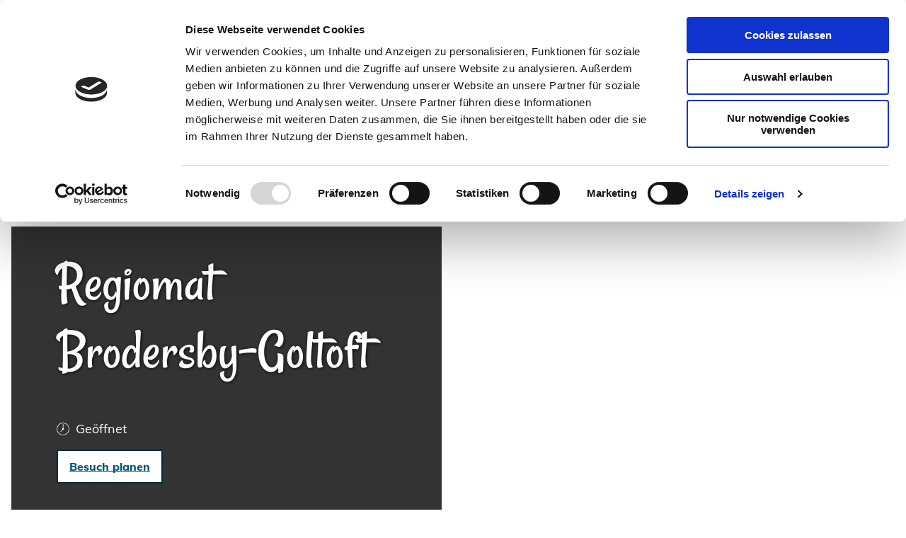

--- FILE ---
content_type: text/html; charset=utf-8
request_url: https://www.ostseefjordschlei.de/poi/regiomat-brodersby-goltoft
body_size: 24185
content:
<!DOCTYPE html><html class="no-js" lang="de"><head><meta charset="utf-8"><!-- This website is powered by TYPO3 - inspiring people to share! TYPO3 is a free open source Content Management Framework initially created by Kasper Skaarhoj and licensed under GNU/GPL. TYPO3 is copyright 1998-2026 of Kasper Skaarhoj. Extensions are copyright of their respective owners. Information and contribution at https://typo3.org/ --><link rel="shortcut icon" href="/typo3conf/ext/ndstemplate/Resources/Public/Assets/favicon/ostseefjordschlei/favicon.ico" type="image/vnd.microsoft.icon"><title>Regiomat Brodersby-Goltoft</title><meta property="og:title" content="Regiomat Brodersby-Goltoft"/><meta property="og:description" content="In unserem neuen Regiomaten können sie Tag und Nacht eine Auswahl unserer Produkte erwerben."/><meta name="generator" content="TYPO3 CMS"/><meta name="robots" content="follow,index"/><meta name="viewport" content="width=device-width, initial-scale=1"/><meta name="description" content="In unserem neuen Regiomaten können sie Tag und Nacht eine Auswahl unserer Produkte erwerben."/><meta name="twitter:card" content="summary"/><meta name="bookmark-key" content="ndsdestinationdatapoi_p_100164600"/><link rel="stylesheet" type="text/css" href="/typo3temp/assets/compressed/merged-b19be1b9216dbe3060271663645009d0-min.css?1720524113" media="print"><style type="text/css"> /*<![CDATA[*/ <!-- /*Base_critical*/ :root{--btn-bg-color: #FFFFFF;--btn-bg-color-active: #025770;--btn-text-color: #025770;--btn-text-color-active: #FFFFFF;--btn-border: 2px solid #012C38;--btn-border-active: 2px solid #012C38}.btn{font-size:14px;font-family:"Mulish",sans-serif;font-weight:400;line-height:1.5;text-decoration-skip-ink:none;display:inline-flex;text-align:center;white-space:nowrap;vertical-align:middle;align-items:center;-webkit-user-select:none;-moz-user-select:none;-ms-user-select:none;user-select:none;height:3rem;border:var(--btn-border);background-color:var(--btn-bg-color);color:var(--btn-text-color);text-decoration:none;font-weight:700;margin-right:.35rem;margin-bottom:.35rem;padding:0 1rem}@media screen and (min-width: 414px){.btn{font-size:calc(14px + 4 * (100vw - 414px) / 866)}}@media screen and (min-width: 1280px){.btn{font-size:18px}}@media(min-width: 768px){.btn{margin-right:1.06rem;margin-bottom:1.06rem;padding:0 1rem;height:3rem}}.btn:last-child{margin-right:0}.btn--small{font-size:12px;font-family:"Mulish",sans-serif;font-weight:400;line-height:1.5;text-decoration-skip-ink:none;height:2.5rem;padding:0 1rem}@media screen and (min-width: 414px){.btn--small{font-size:calc(12px + 2 * (100vw - 414px) / 866)}}@media screen and (min-width: 1280px){.btn--small{font-size:14px}}@media(min-width: 768px){.btn--small{height:2.5rem;padding:0 1rem}}.btn--filter{font-size:12px;font-family:"Mulish",sans-serif;font-weight:400;line-height:1.5;text-decoration-skip-ink:none;height:2.5rem;padding:0 1rem}@media screen and (min-width: 414px){.btn--filter{font-size:calc(12px + 2 * (100vw - 414px) / 866)}}@media screen and (min-width: 1280px){.btn--filter{font-size:14px}}@media(min-width: 768px){.btn--filter{height:2.5rem;padding:0 1rem}}.btn--reset{background-color:rgba(0,0,0,0);outline:none;border:0;margin:0}.btn--round{background-color:rgba(0,0,0,0);outline:none;border:0;margin:0;margin:.5em;border:var(--btn-border);border-radius:50%;border-color:currentColor;color:currentColor;width:3rem;padding:0;justify-content:center;align-items:center}@media(min-width: 768px){.btn--round{width:3rem}}.btn--round:last-child{margin-right:.5em}.btn--grouped{margin-right:0;margin-bottom:2px}.btn--grouped:not(:last-child){margin-right:-2px}.btn--loading{cursor:wait !important}@media(min-width: 415px){.btn--switch-icon-text-responsive .btn__icon{display:none}}@media(max-width: 414px){.btn--switch-icon-text-responsive .btn__text{display:none}}.btn__icon{margin-right:.25em}.btn__icon:last-child{margin-right:0}.btn__icon .icon__svg{width:1rem;height:1rem}@media(min-width: 768px){.btn__icon .icon__svg{width:1.5rem;height:1.5rem}}.btn__icon~.btn__text{margin-left:.5em}.btn-container{width:100%}.btn-group{display:flex;flex-wrap:wrap;width:100%;align-items:center}.btn-group .btn{margin-bottom:1rem}.btn-group--align-left{justify-content:flex-start}.btn-group--align-center{justify-content:center}.btn-group--align-right{justify-content:flex-end}.btn--left{margin-right:auto}.btn--right{margin-left:auto}.btn--loading{position:relative}.btn--loading .btn__icon{display:none}.btn--loading:before{border-radius:50%;width:1.5em;height:1.5em;content:" ";position:relative;text-indent:-9999em;border-top:.2em solid rgba(2,87,112,.5);border-right:.2em solid rgba(2,87,112,.5);border-bottom:.2em solid rgba(2,87,112,.5);border-left:.2em solid #025770;-webkit-animation:btn__spinner 1.1s infinite linear;animation:btn__spinner 1.1s infinite linear}.btn--loading .btn__text{padding-left:.5em}@-webkit-keyframes btn__spinner{0%{-webkit-transform:rotate(0deg);transform:rotate(0deg)}100%{-webkit-transform:rotate(360deg);transform:rotate(360deg)}}@keyframes btn__spinner{0%{-webkit-transform:rotate(0deg);transform:rotate(0deg)}100%{-webkit-transform:rotate(360deg);transform:rotate(360deg)}}:root{--color: #012C38;--bg-color: #FFFFFF;--border-color: #012C38;--link-color: #025770;--link-color-hover: #025770;--color-media: #FFFFFF}.scheme--standard{--color: #025770;--background-color: #FFFFFF;--border-color: transparent;--color-media: #FFFFFF}.scheme--conversion{--color: #FFFFFF;--background-color: #EE7151;--border-color: transparent;--color-media: #012C38}.scheme--white{--color: #012C38;--background-color: #FFFFFF;--border-color: transparent;--color-media: #FFFFFF}.scheme--lightblue{--color: #012C38;--background-color: #E7EFF1;--border-color: transparent;--color-media: #FFFFFF}.scheme--darkblue{--color: #FFFFFF;--background-color: #012C38;--border-color: transparent;--color-media: #012C38}.scheme--eye-catcher-red{--color: #FFFFFF;--background-color: rgba(238, 113, 81, 0.8);--border-color: rgba(238, 113, 81, 0.3);--color-media: #012C38}.scheme--eye-catcher-lightblue{--color: #012C38;--background-color: rgba(231, 239, 241, 0.9);--border-color: rgba(231, 239, 241, 0.3);--color-media: #FFFFFF}.scheme--eye-catcher-blue{--color: #012C38;--background-color: rgba(2, 87, 112, 0.8);--border-color: rgba(2, 87, 112, 0.3);--color-media: #FFFFFF}.scheme--dark-font-white-bg-border{--color: #012C38;--background-color: #FFFFFF;--border-color: #FFFFFF;--color-media: #FFFFFF}.scheme--light-font-black-bg-border{--color: #FFFFFF;--background-color: #000000;--border-color: #000000;--color-media: #012C38}.scheme--light-font-transparent-bg-border{--color: #FFFFFF;--background-color: rgba(0, 0, 0, 0);--border-color: rgba(0, 0, 0, 0);--color-media: #012C38}.scheme--dark-font-transparent-bg-border{--color: #012C38;--background-color: rgba(0, 0, 0, 0);--border-color: rgba(0, 0, 0, 0);--color-media: #FFFFFF}.scheme--light-font-white-bg-border{--color: #FFFFFF;--background-color: #FFFFFF;--border-color: #FFFFFF;--color-media: #012C38}.scheme--dark-font-black-bg-border{--color: #012C38;--background-color: #000000;--border-color: #000000;--color-media: #FFFFFF}.scheme--light-font-blue-bg-border{--color: #FFFFFF;--background-color: #025770;--border-color: #025770;--color-media: #FFFFFF}[class^=scheme--],[class*=" scheme--"]{color:var(--color);background-color:var(--background-color);border-color:var(--border-color)}:root{-moz-tab-size:4;-o-tab-size:4;tab-size:4}*,*::before,*::after{box-sizing:inherit}html{font-size:16px;box-sizing:border-box;line-height:1.5}body{font-size:14px;margin:0;font-family:"Mulish",sans-serif;color:var(--color);position:relative;-webkit-font-smoothing:antialiased;-moz-osx-font-smoothing:grayscale;overflow-wrap:break-word}@media screen and (min-width: 414px){body{font-size:calc(14px + 4 * (100vw - 414px) / 866)}}@media screen and (min-width: 1280px){body{font-size:18px}}body.default{display:none}body.default hr{height:0}body.default b,body.default strong{font-weight:bolder}body.default code,body.default kbd,body.default samp,body.default pre{font-family:SFMono-Regular,Menlo,Monaco,Consolas,"Liberation Mono","Courier New",monospace;font-size:1em}body.default small{font-size:80%}body.default sub,body.default sup{font-size:75%;line-height:0;position:relative;vertical-align:baseline}body.default sub{bottom:-0.25em}body.default sup{top:-0.5em}body.default summary{display:list-item}body.default a,body.default .text-link{color:var(--link-color)}body.default figure:not(.accordion__figure){margin:0}body.default blockquote{margin:0}button,input,optgroup,select,textarea{font-family:inherit;font-size:100%;line-height:1.15;margin:0}button,select{text-transform:none}button,[type=button],[type=reset],[type=submit]{appearance:auto;-webkit-appearance:button;-moz-appearance:button;border-radius:0}button::-moz-focus-inner,[type=button]::-moz-focus-inner,[type=reset]::-moz-focus-inner,[type=submit]::-moz-focus-inner{border-style:none;padding:0}button:-moz-focusring,[type=button]:-moz-focusring,[type=reset]:-moz-focusring,[type=submit]:-moz-focusring{outline:1px dotted ButtonText}fieldset{padding:0;border:0;margin:0;min-width:0;max-width:100%}legend{padding:0}progress{vertical-align:baseline}[type=number]::-webkit-inner-spin-button,[type=number]::-webkit-outer-spin-button{height:auto}[type=search]{appearance:auto;-webkit-appearance:textfield;-moz-appearance:textfield;outline-offset:-2px}[type=search]::-webkit-search-decoration{-webkit-appearance:none}::-webkit-file-upload-button{-webkit-appearance:button;font:inherit}select:-moz-focusring{color:rgba(0,0,0,0);text-shadow:0 0 0 #000}option{color:#012c38;background-color:#fff}.icon{display:inline-flex;flex-direction:row;flex-wrap:nowrap;justify-content:flex-start;align-content:center;align-items:center;line-height:1}.icon__svg{order:0;flex:0 1 auto;align-self:auto;fill:currentColor;height:1em;width:1em}.icon--small .icon__svg{width:.5em}@font-face{font-family:"Rancho";font-style:normal;font-weight:400;src:local("Rancho Regular"),local("Rancho-Regular"),url("/typo3conf/ext/ndstemplate/Resources/Public/Fonts/rancho-v10-latin-regular.woff2") format("woff2"),url("/typo3conf/ext/ndstemplate/Resources/Public/Fonts/rancho-v10-latin-regular.woff") format("woff");font-display:swap}@font-face{font-family:"Mulish";font-style:normal;font-weight:400;src:local(""),url("/typo3conf/ext/ndstemplate/Resources/Public/Fonts/mulish-v1-latin-regular.woff2") format("woff2"),url("/typo3conf/ext/ndstemplate/Resources/Public/Fonts/mulish-v1-latin-regular.woff") format("woff");font-display:swap}@font-face{font-family:"Mulish";font-style:normal;font-weight:800;src:local(""),url("/typo3conf/ext/ndstemplate/Resources/Public/Fonts/mulish-v1-latin-800.woff2") format("woff2"),url("/typo3conf/ext/ndstemplate/Resources/Public/Fonts/mulish-v1-latin-800.woff") format("woff");font-display:swap}@font-face{font-family:"Mulish";font-style:italic;font-weight:400;src:local(""),url("/typo3conf/ext/ndstemplate/Resources/Public/Fonts/mulish-v1-latin-italic.woff2") format("woff2"),url("/typo3conf/ext/ndstemplate/Resources/Public/Fonts/mulish-v1-latin-italic.woff") format("woff");font-display:swap}@font-face{font-family:"Mulish";font-style:italic;font-weight:800;src:local(""),url("/typo3conf/ext/ndstemplate/Resources/Public/Fonts/mulish-v1-latin-800italic.woff2") format("woff2"),url("/typo3conf/ext/ndstemplate/Resources/Public/Fonts/mulish-v1-latin-800italic.woff") format("woff");font-display:swap}body.default h1,body.default .typo-xxl{font-size:36px;font-family:"Rancho",sans-serif;font-weight:400;line-height:1.2;margin-top:0;margin-bottom:0;text-decoration-skip-ink:none}@media screen and (min-width: 414px){body.default h1,body.default .typo-xxl{font-size:calc(36px + 44 * (100vw - 414px) / 866)}}@media screen and (min-width: 1280px){body.default h1,body.default .typo-xxl{font-size:80px}}body.default h2,body.default .typo-xl{font-size:28px;font-family:"Rancho",sans-serif;font-weight:400;line-height:1.2;margin-top:0;margin-bottom:0;text-decoration-skip-ink:none}@media screen and (min-width: 414px){body.default h2,body.default .typo-xl{font-size:calc(28px + 36 * (100vw - 414px) / 866)}}@media screen and (min-width: 1280px){body.default h2,body.default .typo-xl{font-size:64px}}body.default h3,body.default .typo-l{font-size:24px;font-family:"Rancho",sans-serif;font-weight:400;line-height:1.2;margin-top:0;margin-bottom:0;text-decoration-skip-ink:none}@media screen and (min-width: 414px){body.default h3,body.default .typo-l{font-size:calc(24px + 24 * (100vw - 414px) / 866)}}@media screen and (min-width: 1280px){body.default h3,body.default .typo-l{font-size:48px}}body.default h4,body.default h5,body.default h6,body.default .typo-m{font-size:20px;font-family:"Rancho",sans-serif;font-weight:400;line-height:1.2;margin-top:0;margin-bottom:0;font-weight:800;text-decoration-skip-ink:none}@media screen and (min-width: 414px){body.default h4,body.default h5,body.default h6,body.default .typo-m{font-size:calc(20px + 4 * (100vw - 414px) / 866)}}@media screen and (min-width: 1280px){body.default h4,body.default h5,body.default h6,body.default .typo-m{font-size:24px}}body.default p,body.default .bodytext,body.default .typo-s{font-size:14px;font-family:"Mulish",sans-serif;font-weight:400;line-height:1.5;margin-top:0;margin-bottom:1rem;text-decoration-skip-ink:none}@media screen and (min-width: 414px){body.default p,body.default .bodytext,body.default .typo-s{font-size:calc(14px + 4 * (100vw - 414px) / 866)}}@media screen and (min-width: 1280px){body.default p,body.default .bodytext,body.default .typo-s{font-size:18px}}body.default small,body.default .small,body.default .typo-xs{font-size:12px;font-family:"Mulish",sans-serif;font-weight:400;line-height:1.5;margin-top:0;margin-bottom:1rem;text-decoration-skip-ink:none}@media screen and (min-width: 414px){body.default small,body.default .small,body.default .typo-xs{font-size:calc(12px + 2 * (100vw - 414px) / 866)}}@media screen and (min-width: 1280px){body.default small,body.default .small,body.default .typo-xs{font-size:14px}}body.default .typo-xxs{font-size:8px;font-family:"Mulish",sans-serif;font-weight:400;line-height:1.5;margin-top:0;margin-bottom:1rem}@media screen and (min-width: 414px){body.default .typo-xxs{font-size:calc(8px + 2 * (100vw - 414px) / 866)}}@media screen and (min-width: 1280px){body.default .typo-xxs{font-size:10px}}body.default blockquote,body.default .quote,body.default .typo-z{font-size:18px;font-family:"Mulish",sans-serif;font-weight:400;line-height:1.5;margin-top:0;margin-bottom:1rem;font-style:italic;text-decoration-skip-ink:none}@media screen and (min-width: 414px){body.default blockquote,body.default .quote,body.default .typo-z{font-size:calc(18px + 14 * (100vw - 414px) / 866)}}@media screen and (min-width: 1280px){body.default blockquote,body.default .quote,body.default .typo-z{font-size:32px}}.typo-xxl{font-size:36px;font-family:"Rancho",sans-serif;font-weight:400;line-height:1.2;margin-top:0;margin-bottom:0;text-decoration-skip-ink:none}@media screen and (min-width: 414px){.typo-xxl{font-size:calc(36px + 44 * (100vw - 414px) / 866)}}@media screen and (min-width: 1280px){.typo-xxl{font-size:80px}}.typo-xl{font-size:28px;font-family:"Rancho",sans-serif;font-weight:400;line-height:1.2;margin-top:0;margin-bottom:0;text-decoration-skip-ink:none}@media screen and (min-width: 414px){.typo-xl{font-size:calc(28px + 36 * (100vw - 414px) / 866)}}@media screen and (min-width: 1280px){.typo-xl{font-size:64px}}.typo-l{font-size:24px;font-family:"Rancho",sans-serif;font-weight:400;line-height:1.2;margin-top:0;margin-bottom:0;text-decoration-skip-ink:none}@media screen and (min-width: 414px){.typo-l{font-size:calc(24px + 24 * (100vw - 414px) / 866)}}@media screen and (min-width: 1280px){.typo-l{font-size:48px}}.typo-m{font-size:20px;font-family:"Rancho",sans-serif;font-weight:400;line-height:1.2;margin-top:0;margin-bottom:0;font-weight:800;text-decoration-skip-ink:none}@media screen and (min-width: 414px){.typo-m{font-size:calc(20px + 4 * (100vw - 414px) / 866)}}@media screen and (min-width: 1280px){.typo-m{font-size:24px}}.typo-s{font-size:14px;font-family:"Mulish",sans-serif;font-weight:400;line-height:1.5;margin-top:0;margin-bottom:1rem;text-decoration-skip-ink:none}@media screen and (min-width: 414px){.typo-s{font-size:calc(14px + 4 * (100vw - 414px) / 866)}}@media screen and (min-width: 1280px){.typo-s{font-size:18px}}.typo-xs{font-size:12px;font-family:"Mulish",sans-serif;font-weight:400;line-height:1.5;margin-top:0;margin-bottom:1rem;text-decoration-skip-ink:none}@media screen and (min-width: 414px){.typo-xs{font-size:calc(12px + 2 * (100vw - 414px) / 866)}}@media screen and (min-width: 1280px){.typo-xs{font-size:14px}}.typo-xxs{font-size:8px;font-family:"Mulish",sans-serif;font-weight:400;line-height:1.5;margin-top:0;margin-bottom:1rem}@media screen and (min-width: 414px){.typo-xxs{font-size:calc(8px + 2 * (100vw - 414px) / 866)}}@media screen and (min-width: 1280px){.typo-xxs{font-size:10px}}.typo-z{font-size:18px;font-family:"Mulish",sans-serif;font-weight:400;line-height:1.5;margin-top:0;margin-bottom:1rem;font-style:italic;text-decoration-skip-ink:none}@media screen and (min-width: 414px){.typo-z{font-size:calc(18px + 14 * (100vw - 414px) / 866)}}@media screen and (min-width: 1280px){.typo-z{font-size:32px}}.noscroll{overflow-y:hidden !important}.noscroll.touchevents.retina body{position:fixed}[hidden],.hidden{display:none !important}.visually-hidden{position:absolute !important;clip:rect(1px, 1px, 1px, 1px);padding:0 !important;border:0 !important;height:1px !important;width:1px !important;overflow:hidden}.text-align-left{text-align:left !important}.text-align-center{text-align:center !important}.text-align-right{text-align:right !important}.content-wrap{display:flex;justify-content:inherit} /*Header_header_critical*/ .header{max-width:42rem;margin-bottom:1rem;text-align:left;margin-right:auto}@media(max-width: 767px){.header{word-wrap:break-word;overflow-wrap:break-word;-webkit-hyphens:auto;-ms-hyphens:auto;hyphens:auto}}.header.text-align-left{margin-left:0;margin-right:auto}.header.text-align-center{margin-left:auto;margin-right:auto}.header.text-align-right{margin-left:auto;margin-right:0}.content-wrap>.header{margin-bottom:3rem}.stage--bg-video:not(.stage--bg-media-scheme-color) .header,.stage--bg-image:not(.stage--bg-media-scheme-color) .header,.stage__col--bg-image .header{text-shadow:1px 1px 5px rgba(0,0,0,.8)}.stage__content-box .header{text-shadow:none}.header__link{text-decoration:none}.no-touchevents .header__link:not(:disabled):hover,.no-touchevents .header__link:not(:disabled).hover,.no-touchevents .header__link:not(:disabled).is-hover{text-decoration:underline}.no-touchevents .header__link:not(:disabled):focus,.no-touchevents .header__link:not(:disabled).focus,.no-touchevents .header__link:not(:disabled).is-focus{text-decoration:underline}.header__link:active,.header__link.active,.header__link.is-active{text-decoration:underline}[class^=scheme--] .header__link,[class*=" scheme--"] .header__link{color:currentColor}[class^=scheme--] .header__head,[class*=" scheme--"] .header__head,[class^=scheme--] .header__sub,[class*=" scheme--"] .header__sub{color:currentColor}.header__sub{margin-top:1rem} /*Icontext_icontext_critical*/ .icontext{display:flex}.icontext--center{justify-content:center}.icontext__icon{margin-right:.5em}.icontext--valign-top .icontext__icon{margin-top:.25em}.icontext__groups{width:100%;margin:0 -0.5em;display:flex;flex-wrap:wrap}.icontext__group{display:flex;padding:0 .5em}.icontext--spaceless{margin:0;padding:0}.icontext--valign-top{align-items:flex-start} /*Stage_stage-content-box_critical*/ .stage__content-box{grid-column:main;padding-left:2rem;padding-right:2rem;background-color:rgba(0,0,0,.8);padding:2rem}@media screen and (min-width: 414px){.stage__content-box{padding-left:calc(2rem + 2 * (100vw - 414px) / 354);padding-right:calc(2rem + 2 * (100vw - 414px) / 354)}}@media screen and (min-width: 768px){.stage__content-box{padding-left:4rem;padding-right:4rem}}.stage__content-box>.content-wrap{grid-column:main}.stage__content-box>.content-full{grid-column:full} /*Stage_stage-half-layout_critical*/ @media(min-width: 1025px){.stage__content--half-layout-left,.stage__content--half-layout-right,.stage__content--half-layout-center{width:50%}}.stage__content--half-layout-left{margin-right:auto}.stage__content--half-layout-right{margin-left:auto}.stage__content--half-layout-center{margin-left:auto;margin-right:auto} /*Stage_stage_critical*/ .stage{position:relative}.stage--border{border:20px solid #fff}.stage--transparent{background:rgba(0,0,0,0)}.stage--bg-blur{background-color:#000}.stage__bg{position:absolute;top:0;bottom:0;left:0;right:0}.stage--bg-image .stage__bg{background-repeat:no-repeat;background-size:cover;background-position:center}.stage--bg-image-fixed .stage__bg{background-attachment:scroll}@media(min-width: 1024px){.no-touchevents .stage--bg-image-fixed .stage__bg{background-attachment:fixed}}.stage--align-bg-image-top .stage__bg{background-size:100%;background-position:top center}.stage--align-bg-image-bottom .stage__bg{background-size:100%;background-position:bottom center}.stage--transparent .stage__bg{background:rgba(0,0,0,0)}.stage--bg-blur .stage__bg{-webkit-filter:blur(20px);filter:blur(20px);opacity:.5}.stage--bg-image-repeat .stage__bg{background-size:initial;background-repeat:repeat}.stage__bg-wrap{overflow:hidden}.stage--bg-video{overflow:hidden}.stage--bg-video .stage-video-background{position:absolute;top:50%;left:50%;-webkit-transform:translate(-50%, -50%);transform:translate(-50%, -50%);width:100%;height:100%;min-width:100%;background-size:cover;-o-object-fit:cover;object-fit:cover}.stage--bg-video.object-fit-polyfill .stage-video-background{top:100% !important;left:50% !important}.stage__parallax{background-repeat:no-repeat;background-size:cover;background-position:center;height:100%}.stage__container{width:100%;display:grid;grid-auto-rows:1fr}.stage__container--double{--stage-cols: 2}@media(min-width: 768px){.stage__container--double{grid-template-columns:repeat(2, 1fr)}}@media(min-width: 768px){.stage__container--triple{grid-template-columns:repeat(3, 1fr)}}.stage__container--full-screen{min-height:calc(100vh);min-height:calc(var(--vh, 1vh) * 100)}.stage__container--full-screen-top{align-items:start}.stage__container--full-screen-center{align-items:center}.stage__container--full-screen-bottom{align-items:end}.stage__col{position:relative;width:100%}.stage__col--bg-image{background-repeat:no-repeat;background-size:cover}.stage__col--bg-image-fixed{background-attachment:scroll}@media(min-width: 1024px){.no-touchevents .stage__col--bg-image-fixed{background-attachment:fixed}}.stage__content{--stage-horizontal-padding: 1rem;display:grid;grid-template-columns:[full-start] minmax(var(--stage-horizontal-padding), 1fr) [main-start] minmax(0, 84rem) [main-end] minmax(var(--stage-horizontal-padding), 1fr) [full-end]}.stage__content>.content-wrap{grid-column:main}.stage__content>.content-full{grid-column:full}.stage--bg-video:not(.stage--bg-media-scheme-color) .stage__content,.stage--bg-image:not(.stage--bg-media-scheme-color) .stage__content{color:var(--color-media)}@media(min-width: 768px){.stage__container--double .stage__content{--stage-horizontal-padding: 5rem}}.stage__content--double-left{grid-template-columns:minmax(1rem, 1fr) [main-start] minmax(0, calc(42rem - var(--stage-horizontal-padding))) [main-end];padding-right:var(--stage-horizontal-padding)}.stage__content--double-right{grid-template-columns:[main-start] minmax(0, calc(42rem - var(--stage-horizontal-padding))) [main-end] minmax(1rem, 1fr);padding-left:var(--stage-horizontal-padding)}.stage__container--triple{max-width:84rem;margin-left:auto;margin-right:auto}.stage__content--align-left{justify-content:flex-start}.stage__content--align-center{justify-content:center}.stage__content--align-right{justify-content:flex-end}.stage__content--pt-1{padding-top:2rem}@media screen and (min-width: 414px){.stage__content--pt-1{padding-top:calc(2rem + 2 * (100vw - 414px) / 354)}}@media screen and (min-width: 768px){.stage__content--pt-1{padding-top:4rem}}.stage__content--pb-1{padding-bottom:2rem}@media screen and (min-width: 414px){.stage__content--pb-1{padding-bottom:calc(2rem + 2 * (100vw - 414px) / 354)}}@media screen and (min-width: 768px){.stage__content--pb-1{padding-bottom:4rem}}.stage__content--pt-2{padding-top:4rem}@media screen and (min-width: 414px){.stage__content--pt-2{padding-top:calc(4rem + 4 * (100vw - 414px) / 354)}}@media screen and (min-width: 768px){.stage__content--pt-2{padding-top:8rem}}.stage__content--pb-2{padding-bottom:4rem}@media screen and (min-width: 414px){.stage__content--pb-2{padding-bottom:calc(4rem + 4 * (100vw - 414px) / 354)}}@media screen and (min-width: 768px){.stage__content--pb-2{padding-bottom:8rem}}.stage__content--pt-3{padding-top:6rem}@media screen and (min-width: 414px){.stage__content--pt-3{padding-top:calc(6rem + 6 * (100vw - 414px) / 354)}}@media screen and (min-width: 768px){.stage__content--pt-3{padding-top:12rem}}.stage__content--pb-3{padding-bottom:6rem}@media screen and (min-width: 414px){.stage__content--pb-3{padding-bottom:calc(6rem + 6 * (100vw - 414px) / 354)}}@media screen and (min-width: 768px){.stage__content--pb-3{padding-bottom:12rem}}.stage__content--pt-4{padding-top:8rem}@media screen and (min-width: 414px){.stage__content--pt-4{padding-top:calc(8rem + 8 * (100vw - 414px) / 354)}}@media screen and (min-width: 768px){.stage__content--pt-4{padding-top:16rem}}.stage__content--pb-4{padding-bottom:8rem}@media screen and (min-width: 414px){.stage__content--pb-4{padding-bottom:calc(8rem + 8 * (100vw - 414px) / 354)}}@media screen and (min-width: 768px){.stage__content--pb-4{padding-bottom:16rem}}.stage__content--pt-5{padding-top:10rem}@media screen and (min-width: 414px){.stage__content--pt-5{padding-top:calc(10rem + 10 * (100vw - 414px) / 354)}}@media screen and (min-width: 768px){.stage__content--pt-5{padding-top:20rem}}.stage__content--pb-5{padding-bottom:10rem}@media screen and (min-width: 414px){.stage__content--pb-5{padding-bottom:calc(10rem + 10 * (100vw - 414px) / 354)}}@media screen and (min-width: 768px){.stage__content--pb-5{padding-bottom:20rem}}.stage--col-borders .stage__col{border:#012c38 1px solid;border-left:0;border-right:0}.stage--col-borders .stage__col:not(:last-child){border-right:#012c38 1px solid} /*Breadcrumb_breadcrumb_critical*/ .breadcrumb{display:none;font-size:12px;font-family:"Mulish",sans-serif;font-weight:400;line-height:1.5;text-decoration-skip-ink:none}@media screen and (min-width: 414px){.breadcrumb{font-size:calc(12px + 2 * (100vw - 414px) / 866)}}@media screen and (min-width: 1280px){.breadcrumb{font-size:14px}}@media(min-width: 415px){.breadcrumb{display:block;padding-top:.5rem;padding-bottom:.5rem}}.breadcrumb__links{display:inline-flex;align-self:flex-start;justify-content:center;flex-wrap:wrap;padding:0;margin:0;list-style:none}.breadcrumb__item{flex:0 1 auto;position:relative;padding-right:.5em}.breadcrumb__icon{font-size:.75em;padding-left:.5em} /*Article_article_critical*/ :root{--article-max-width: 63rem}.article-wrap{grid-column:main;width:100%;max-width:var(--article-max-width);margin-left:auto;margin-right:auto;justify-content:inherit}.article{width:100%;margin-bottom:1rem}.article:before,.article:after{content:" ";display:table}.article:after{clear:both}.article:last-child{margin-bottom:0}.article ul{list-style-position:inside;padding:0}.article__media{margin:0 0 1em;height:auto;max-width:450px}.article__media img{max-width:100%;height:auto}@media(min-width: 768px){.article__media--left{float:left;margin-right:1em}}@media(min-width: 768px){.article__media--right{float:right;margin-left:1em}}@media(min-width: 768px){.stage__container--double .article__media{float:none;margin-left:0;margin-right:0}}.article__figure{margin-bottom:1em}.article__figure-video{min-height:300px}.article__figure--audio audio{width:450px;max-width:100%}.article--singlemedia .article__media{float:none;margin-left:auto;margin-right:auto}.article--singlemedia .article__media audio{margin:1rem}.article__text--two-columns{-webkit-columns:320px 2;-moz-columns:320px 2;columns:320px 2;-webkit-column-gap:3rem;-moz-column-gap:3rem;column-gap:3rem}.article__text--two-columns .article__header{-webkit-column-span:all;-moz-column-span:all;column-span:all} /*Contactmap_contactmap_critical*/ .contactmap{display:flex;flex-wrap:wrap;width:100%}.contactmap__contact{flex:0 1 100%;padding:4rem 2rem;border-top:#012c38 1px solid;border-bottom:#012c38 1px solid}@media(min-width: 768px){.contactmap__contact{flex:0 1 33.3333333333%}}.contactmap__map{flex:0 1 100%;position:relative}@media(min-width: 768px){.contactmap__map{flex:0 1 66.6666666667%}} /*Iconlist_iconlist_critical*/ .iconlist{font-size:20px;display:inline-flex;align-self:flex-start;justify-content:left;padding:0;margin:1rem 0}@media screen and (min-width: 414px){.iconlist{font-size:calc(20px + 4 * (100vw - 414px) / 866)}}@media screen and (min-width: 1280px){.iconlist{font-size:24px}}.iconlist__item{display:inline-flex;margin-right:2.5rem}.iconlist__item:last-child{margin-right:0}.iconlist__link{display:inline-flex;color:#012c38;text-decoration:none;padding:.25rem}.no-touchevents .iconlist__link:focus,.no-touchevents .iconlist__link.focus,.no-touchevents .iconlist__link.is-focus{outline:1px currentColor solid}.iconlist__icon{fill:currentColor}.iconlist__icon .icon__svg{height:1.5em;width:1.5em} /*Checklist_checklist_critical*/ .checklist{display:flex;flex-direction:row;flex-wrap:wrap;padding:0;margin:0;margin-bottom:1rem}.checklist--horizontal{flex-wrap:initial;flex-direction:initial;margin:1rem auto;justify-content:center;max-width:55rem}.checklist__item{flex:1 0 100%;list-style:none;margin-bottom:1rem}.checklist--horizontal .checklist__item{flex:initial;width:100%;margin:0 2.5rem .75rem 2.5rem}.checklist__item:last-child{margin-right:0}.checklist__item p{display:inline-block;margin-bottom:0;font-size:inherit}.checklist__line{display:flex;flex-direction:row;align-items:flex-start}.checklist__line-item{flex:0 1 auto}.checklist__line-text{flex-basis:100%} /*Accordion_accordion_critical*/ .accordion{max-width:63rem;margin-left:auto;margin-right:auto;text-align:left;width:100%;border-top:#012c38 1px solid;margin-top:1rem;margin-bottom:1rem}.accordion__head{background-color:rgba(0,0,0,0);outline:none;border:0;margin:0;color:var(--link-color);cursor:pointer;text-align:left} /*Tile_tile_critical*/ .tile{display:inline-block;float:left;position:relative}.tilewall__content--right .tile{float:right}.tile--clear{clear:both}.tile__link{position:absolute;top:0;bottom:0;left:0;right:0}.tile--one-quarter{width:50%}.tile--one-quarter.tile--single-height{position:relative}.tile--one-quarter.tile--single-height:before{display:block;content:"";width:100%;padding-top:100%}.tile--one-quarter.tile--double-height{position:relative}.tile--one-quarter.tile--double-height:before{display:block;content:"";width:100%;padding-top:200%}.tile--one-quarter.tile--triple-height{position:relative}.tile--one-quarter.tile--triple-height:before{display:block;content:"";width:100%;padding-top:300%}.tile--one-quarter.tile--quadruple-height{position:relative}.tile--one-quarter.tile--quadruple-height:before{display:block;content:"";width:100%;padding-top:400%}@media(min-width: 415px){.tile--one-quarter{width:25%}}.tile--two-quarter{width:100%}.tile--two-quarter.tile--single-height{position:relative}.tile--two-quarter.tile--single-height:before{display:block;content:"";width:100%;padding-top:50%}.tile--two-quarter.tile--double-height{position:relative}.tile--two-quarter.tile--double-height:before{display:block;content:"";width:100%;padding-top:100%}.tile--two-quarter.tile--triple-height{position:relative}.tile--two-quarter.tile--triple-height:before{display:block;content:"";width:100%;padding-top:150%}.tile--two-quarter.tile--quadruple-height{position:relative}.tile--two-quarter.tile--quadruple-height:before{display:block;content:"";width:100%;padding-top:200%}@media(min-width: 415px){.tile--two-quarter{width:50%}}.tile--three-quarter{width:100%}.tile--three-quarter.tile--single-height{position:relative}.tile--three-quarter.tile--single-height:before{display:block;content:"";width:100%;padding-top:33.3333333333%}.tile--three-quarter.tile--double-height{position:relative}.tile--three-quarter.tile--double-height:before{display:block;content:"";width:100%;padding-top:66.6666666667%}.tile--three-quarter.tile--triple-height{position:relative}.tile--three-quarter.tile--triple-height:before{display:block;content:"";width:100%;padding-top:100%}.tile--three-quarter.tile--quadruple-height{position:relative}.tile--three-quarter.tile--quadruple-height:before{display:block;content:"";width:100%;padding-top:133.3333333333%}@media(min-width: 415px){.tile--three-quarter{width:75%}}.tile--four-quarter{width:100%}.tile--four-quarter.tile--single-height{position:relative}.tile--four-quarter.tile--single-height:before{display:block;content:"";width:100%;padding-top:25%}.tile--four-quarter.tile--double-height{position:relative}.tile--four-quarter.tile--double-height:before{display:block;content:"";width:100%;padding-top:50%}.tile--four-quarter.tile--triple-height{position:relative}.tile--four-quarter.tile--triple-height:before{display:block;content:"";width:100%;padding-top:75%}.tile--four-quarter.tile--quadruple-height{position:relative}.tile--four-quarter.tile--quadruple-height:before{display:block;content:"";width:100%;padding-top:100%}.tile--one-third{width:100%}.tile--one-third.tile--single-height{position:relative}.tile--one-third.tile--single-height:before{display:block;content:"";width:100%;padding-top:100%}.tile--one-third.tile--double-height{position:relative}.tile--one-third.tile--double-height:before{display:block;content:"";width:100%;padding-top:200%}.tile--one-third.tile--triple-height{position:relative}.tile--one-third.tile--triple-height:before{display:block;content:"";width:100%;padding-top:300%}.tile--one-third.tile--quadruple-height{position:relative}.tile--one-third.tile--quadruple-height:before{display:block;content:"";width:100%;padding-top:400%}@media(min-width: 415px){.tile--one-third{width:33.3333333333%}}.tile--two-third{width:100%}.tile--two-third.tile--single-height{position:relative}.tile--two-third.tile--single-height:before{display:block;content:"";width:100%;padding-top:50%}.tile--two-third.tile--double-height{position:relative}.tile--two-third.tile--double-height:before{display:block;content:"";width:100%;padding-top:100%}.tile--two-third.tile--triple-height{position:relative}.tile--two-third.tile--triple-height:before{display:block;content:"";width:100%;padding-top:150%}.tile--two-third.tile--quadruple-height{position:relative}.tile--two-third.tile--quadruple-height:before{display:block;content:"";width:100%;padding-top:200%}@media(min-width: 415px){.tile--two-third{width:66.6666666667%}}.tile--three-third{width:100%}.tile--three-third.tile--single-height{position:relative}.tile--three-third.tile--single-height:before{display:block;content:"";width:100%;padding-top:33.3333333333%}.tile--three-third.tile--double-height{position:relative}.tile--three-third.tile--double-height:before{display:block;content:"";width:100%;padding-top:66.6666666667%}.tile--three-third.tile--triple-height{position:relative}.tile--three-third.tile--triple-height:before{display:block;content:"";width:100%;padding-top:100%}.tile--three-third.tile--quadruple-height{position:relative}.tile--three-third.tile--quadruple-height:before{display:block;content:"";width:100%;padding-top:133.3333333333%}.simpleslider__item>.tile{width:100%}.tile__wrap{position:absolute;top:0;left:0;right:0;bottom:0;overflow:hidden;background-size:cover}.tilewall--spacing .tile__wrap{position:absolute;top:.25rem;left:.25rem;right:.25rem;bottom:.25rem}@media(min-width: 768px){.tilewall--spacing .tile__wrap{position:absolute;top:.5rem;left:.5rem;right:.5rem;bottom:.5rem}} /*Simpleslider_simpleslider_critical*/ .simpleslider__list{overflow:hidden}.simpleslider__track{display:flex;position:relative;min-height:auto;white-space:nowrap;will-change:transform}.simpleslider__track.is-animatable{transition:-webkit-transform 200ms ease-in-out;transition:transform 200ms ease-in-out;transition:transform 200ms ease-in-out, -webkit-transform 200ms ease-in-out}.simpleslider__item{flex:0 0 auto;display:inline-block;float:none;width:100%;white-space:normal} /*MediaGallery_mediaGallery_critical*/ .media-gallery{max-width:100%;width:100%}@media(min-width: 1024px){.media-gallery .simpleslider__list{position:relative}}.media-gallery .simpleslider__item{width:100%}@media(min-width: 768px){.media-gallery .simpleslider__item{padding:0 .5rem}}@media(min-width: 768px){.media-gallery .simpleslider__item{width:33.3333333333%}}.media-gallery .simpleslider__item img,.media-gallery .simpleslider__item video,.media-gallery .simpleslider__item picture{width:100%;height:auto;-o-object-fit:cover;object-fit:cover}@media(min-width: 768px){.media-gallery--centered .simpleslider__track{justify-content:center}}.media-gallery--single-slide .simpleslider__item{width:100%}.media-gallery__link{position:relative;display:block} /*Arrival_arrival_critical*/ .arrival{width:100%}.arrival-form{display:flex;flex-wrap:wrap;width:100%}.arrival-form__fieldset{flex:1 1 100%;display:flex;flex-wrap:wrap;align-items:center;justify-content:center;margin-bottom:1rem}@media(min-width: 769px){.arrival-form__fieldset{flex:1 1 50%;flex-wrap:nowrap}}.arrival-form__fieldset-label{flex:1 0 100%;margin-bottom:1em;text-align:center}@media(min-width: 769px){.arrival-form__fieldset-label{margin-bottom:0;margin-right:1em;flex:0 1 auto;text-align:right}}.arrival-form__transport-mode-radio{position:absolute !important;clip:rect(1px, 1px, 1px, 1px);padding:0 !important;border:0 !important;height:1px !important;width:1px !important;overflow:hidden}.arrival-form__transport-mode-icon{cursor:pointer;width:4.5rem;height:4.5rem;border:2px solid #012c38;border-radius:50%;justify-content:center;margin:.25rem;color:#012c38;background-color:#fff}.arrival-form__transport-mode-icon .icon__svg{width:1.75em;height:1.75em}.arrival-form__transport-mode-radio:checked~.arrival-form__transport-mode-icon{background-color:#012c38;color:#fff}.arrival-form__origin{border:1px solid #012c38}.arrival-form__submit{margin-bottom:0} /*Form_inline-form_critical*/ .inline-form{display:flex;justify-content:center;align-items:center}.inline-form--left{justify-content:flex-start}.inline-form--right{justify-content:flex-end}.inline-form__input-wrap{position:relative;flex:1 0 auto;max-width:20rem}.inline-form__input{width:100%;height:2rem;padding:.5em;border:1px solid #012c38}@media(min-width: 768px){.inline-form__input{height:3rem}}.inline-form__input-label{position:absolute;-webkit-transform:translateY(-100%);transform:translateY(-100%);font-size:12px;font-family:"Mulish",sans-serif;font-weight:400;line-height:1.5;text-decoration-skip-ink:none}@media screen and (min-width: 414px){.inline-form__input-label{font-size:calc(12px + 2 * (100vw - 414px) / 866)}}@media screen and (min-width: 1280px){.inline-form__input-label{font-size:14px}}.inline-form__submit{margin-bottom:0} /*Pageheader_pageheader_critical*/ .pageheader{z-index:90;position:absolute;top:0;right:0;left:0;padding:.5em 1em;color:#fff;background:rgba(0,0,0,.8)}.pageheader__content{max-width:84rem;margin-left:auto;margin-right:auto;display:flex;flex-direction:row;flex-wrap:nowrap;justify-content:space-between;align-content:stretch;align-items:center}.pageheader__section{flex:0 0 auto}.pageheader__link{display:block;color:#fff}.no-touchevents .pageheader__link:not(:disabled):hover,.no-touchevents .pageheader__link:not(:disabled).hover,.no-touchevents .pageheader__link:not(:disabled).is-hover{color:#e6e6e6}.no-touchevents .pageheader__link:not(:disabled):focus,.no-touchevents .pageheader__link:not(:disabled).focus,.no-touchevents .pageheader__link:not(:disabled).is-focus{color:#e6e6e6}.pageheader__link:active,.pageheader__link.active,.pageheader__link.is-active{color:#e6e6e6}.no-touchevents .is-scrolled .pageheader__link:not(:disabled):hover,.no-touchevents .is-scrolled .pageheader__link:not(:disabled).hover,.no-touchevents .is-scrolled .pageheader__link:not(:disabled).is-hover,.no-touchevents .pageheader--alternative .pageheader__link:not(:disabled):hover,.no-touchevents .pageheader--alternative .pageheader__link:not(:disabled).hover,.no-touchevents .pageheader--alternative .pageheader__link:not(:disabled).is-hover{color:#025770}.no-touchevents .is-scrolled .pageheader__link:not(:disabled):focus,.no-touchevents .is-scrolled .pageheader__link:not(:disabled).focus,.no-touchevents .is-scrolled .pageheader__link:not(:disabled).is-focus,.no-touchevents .pageheader--alternative .pageheader__link:not(:disabled):focus,.no-touchevents .pageheader--alternative .pageheader__link:not(:disabled).focus,.no-touchevents .pageheader--alternative .pageheader__link:not(:disabled).is-focus{color:#025770}.is-scrolled .pageheader__link:active,.is-scrolled .pageheader__link.active,.is-scrolled .pageheader__link.is-active,.pageheader--alternative .pageheader__link:active,.pageheader--alternative .pageheader__link.active,.pageheader--alternative .pageheader__link.is-active{color:#025770}.pageheader__logo-link{display:flex}.pageheader__logo{height:2rem;position:relative;fill:currentColor}@media screen and (min-width: 414px){.pageheader__logo{height:calc(2rem + 1 * (100vw - 414px) / 354)}}@media screen and (min-width: 768px){.pageheader__logo{height:3rem}}.pageheader__btn{margin:0}.pageheader__btn.pageheader__btn--conversion{color:#ee7151}.no-touchevents .pageheader__btn.pageheader__btn--conversion:not(:disabled):hover,.no-touchevents .pageheader__btn.pageheader__btn--conversion:not(:disabled).hover,.no-touchevents .pageheader__btn.pageheader__btn--conversion:not(:disabled).is-hover{color:#ee7151;border-color:#ee7151}.no-touchevents .pageheader__btn.pageheader__btn--conversion:not(:disabled):focus,.no-touchevents .pageheader__btn.pageheader__btn--conversion:not(:disabled).focus,.no-touchevents .pageheader__btn.pageheader__btn--conversion:not(:disabled).is-focus{color:#ee7151;border-color:#ee7151}.pageheader__btn.pageheader__btn--conversion:active,.pageheader__btn.pageheader__btn--conversion.active,.pageheader__btn.pageheader__btn--conversion.is-active{color:#ee7151;border-color:#ee7151}.pageheader__btn .btn__text{display:none}@media(min-width: 768px){.pageheader__btn .btn__text{display:inline}}@media(max-width: 767px){.pageheader__btn .btn__icon{margin-right:0}}.pageheader__flyouts{display:none} /*Form_form_critical*/ .form{width:100%;max-width:60rem;margin:0 auto 1rem}.form__header{padding-bottom:1.5rem}.form__fields{display:grid;width:100%;grid-template-columns:repeat(1, 1fr);grid-gap:2em}@media(min-width: 415px){.form__fields{grid-template-columns:repeat(2, 1fr)}}.form__field{position:relative;margin-bottom:.5em}@media(min-width: 415px){.form__field--full-width{grid-column:1/span 2}}.form__field--agb{display:flex;align-items:baseline}.form__field--agb-label{margin-right:.5em}.form__field-label{position:absolute;-webkit-transform:translateY(-100%);transform:translateY(-100%)}.form__field-label-required{text-decoration:none}.form__field-input,.form__field-select{width:100%;height:2.5rem;padding:.5em;border:#012c38 1px solid}@media(min-width: 415px){.form__field-input,.form__field-select{height:3rem}}.form__field-input.invalid,.form__field-select.invalid,.form__field-textarea.invalid{border-color:#93343a}.form__field-input.valid,.form__field-select.valid,.form__field-textarea.valid{border-color:#93d424}.form__field-select{position:relative;z-index:1;background-color:rgba(0,0,0,0);-webkit-appearance:none;-moz-appearance:none}.form__field-options{margin-top:.25em}.form__field-option-label{display:flex;width:100%;align-items:baseline}.form__field-option{margin-right:.5em}.form__field-textarea{width:100%;padding:.5em}.form__submit{margin-bottom:0}.form__footer{display:flex;justify-content:space-between;align-items:center}.form__error{display:block;width:100%;color:#93343a;margin-top:.5rem}.form__select{position:relative;background-color:#fff}.form__field-select-arrow{position:absolute;right:1em;top:50%;-webkit-transform:translateY(-50%);transform:translateY(-50%);transition:-webkit-transform 250ms linear;transition:transform 250ms linear;transition:transform 250ms linear, -webkit-transform 250ms linear}.dk-select-open-down~.form__field-select-arrow,.dk-select-open-up~.form__field-select-arrow{-webkit-transform:translateY(-50%) rotateX(180deg);transform:translateY(-50%) rotateX(180deg)}.form__checkbox-group{display:grid;grid-template-columns:repeat(auto-fit, minmax(10em, 1fr))}.form__checkbox,.form__radio{display:block;cursor:pointer;padding-right:1rem}.form__input-placebo{position:relative;display:inline-block;overflow:hidden;width:1.5em;height:1.5em;background:#fff;border:2px solid #a0a0a0;color:#025770;box-shadow:0 0 0 3px rgba(135,206,250,0);margin-right:.25em;vertical-align:calc(-0.25em - 2px);line-height:0}.form__input-placebo:after{display:block;opacity:0;content:" ";background:#025770;border-radius:50%;width:150%;height:150%;position:absolute;left:50%;top:50%;-webkit-transform:translate3d(-50%, -50%, 0) scale(0);transform:translate3d(-50%, -50%, 0) scale(0)}.form__input-placebo:focus{box-shadow:0 0 0 3px #87cefa;transition:box-shadow 125ms ease-in}.form__input-placebo--radio{border:#012c38 1px solid;border-radius:50%}.form__input-placebo--radio:after{width:50%;height:50%}.form__checkbox--styled input[type=checkbox],.form__checkbox--styled input[type=radio],.form__radio--styled input[type=checkbox],.form__radio--styled input[type=radio]{position:absolute;opacity:0}.form__input-placebo-icon{justify-content:center;position:relative;z-index:1;width:100%;height:100%;color:#fff;opacity:0}.form__checkbox--styled input[type=checkbox],.form__radio--styled input[type=checkbox],.form__checkbox--styled input[type=radio],.form__radio--styled input[type=radio]{position:absolute;opacity:0}input[type=checkbox]:checked~.form__input-placebo,input[type=radio]:checked~.form__input-placebo{color:#fff;background:#fff;border:2px solid #012c38}input[type=checkbox]:checked~.form__input-placebo:after,input[type=radio]:checked~.form__input-placebo:after{display:block;opacity:1;-webkit-transform:translate3d(-50%, -50%, 0) scale(1);transform:translate3d(-50%, -50%, 0) scale(1);transition:opacity 125ms ease-in,-webkit-transform 125ms ease-in;transition:opacity 125ms ease-in,transform 125ms ease-in;transition:opacity 125ms ease-in,transform 125ms ease-in,-webkit-transform 125ms ease-in}input[type=checkbox]:checked~.form__input-placebo .form__input-placebo-icon,input[type=radio]:checked~.form__input-placebo .form__input-placebo-icon{opacity:1;background:inherit;transition:opacity 125ms ease-in}input[type=checkbox].invalid~.form__input-placebo,input[type=radio].invalid~.form__input-placebo{border-color:#93343a}input[type=checkbox].valid~.form__input-placebo,input[type=radio].valid~.form__input-placebo{border-color:#93d424}.form__input-icon{position:absolute;top:1px;bottom:1px;background:#fff;padding:0 .5em}.form__input-icon--valid{display:none;color:#93d424;right:1px;padding:0 .5em 0 1em;background:linear-gradient(90deg, rgba(0, 0, 0, 0) 0%, #FFFFFF 30%)}.valid .form__input-icon--valid{display:flex} /*Inlinelist_inlinelist_critical*/ .inlinelist{display:inline-flex;align-self:flex-start;justify-content:center;flex-wrap:wrap;padding:0;margin:0}.inlinelist__item{flex:0 1 auto;list-style:none;padding:0;margin:0 0 .5rem}.inlinelist__item:first-child{padding-left:0}.inlinelist__link{color:currentColor;text-decoration:none;display:inline-flex;flex-wrap:nowrap;justify-content:center;align-content:space-between;align-items:center;padding-left:0;padding-right:1rem;padding-top:.5rem;padding-bottom:.5rem}.inlinelist__link-item{flex:0 0 auto}.inlinelist--pipe .inlinelist__item{position:relative}.inlinelist--pipe .inlinelist__item:last-child .inlinelist__link{border-right-color:rgba(0,0,0,0)}.inlinelist--pipe .inlinelist__link{padding-left:1rem;padding-right:1rem;padding-top:0;padding-bottom:0;border-right:solid 1px currentColor;line-height:1.2}.no-touchevents .inlinelist--pipe .inlinelist__link:focus,.no-touchevents .inlinelist--pipe .inlinelist__link.focus,.no-touchevents .inlinelist--pipe .inlinelist__link.is-focus{outline:1px currentColor solid;border-right-color:rgba(0,0,0,0)}.inlinelist--icon{font-size:1.25em}.inlinelist--icon .inlinelist__link{padding-right:1rem}.inlinelist--icon .inlinelist__icon{font-size:1.5em}.inlinelist--icon .inlinelist__icon-label{padding-left:.25em}.inlinelist--logo .inlinelist__item{padding:1rem}.inlinelist--logo .inlinelist__item img{height:30px;width:auto}@media(min-width: 768px){.inlinelist--logo .inlinelist__item img{height:40px}}@media(min-width: 1024px){.inlinelist--logo .inlinelist__item img{height:60px}}.inlinelist--logo .inlinelist__link{padding-right:1rem}.inlinelist--center{margin:0 auto}.inlinelist--spacer{justify-content:left}.inlinelist--spacer>.inlinelist__item{margin-right:2em}@media(max-width: 767px){.inlinelist--toolbar{display:flex}}.inlinelist--toolbar>.inlinelist__item{border-right:#012c38 1px solid}.inlinelist--toolbar>.inlinelist__item .inlinelist__link{padding-left:1rem}.inlinelist--toolbar>.inlinelist__item:first-child{border-left:#012c38 1px solid}@media(max-width: 767px){.inlinelist--toolbar>.inlinelist__item{flex-grow:1}}.inlinelist--toolbar .inlinelist__item-icon{font-size:1.25em;margin-right:.25em} /*Tilewall_tilewall_critical*/ .tilewall{position:relative;width:100%}.tilewall.tilewall--spacing{overflow:hidden;margin-bottom:.25rem}@media(min-width: 768px){.tilewall.tilewall--spacing{margin-bottom:.5rem}}.tilewall .tile--two-third.tile--single-height+.tile--one-third.tile--single-height+.tile--single-height,.tilewall .tile--one-third.tile--single-height+.tile--two-third.tile--single-height+.tile--single-height{clear:both}.tilewall__content:before,.tilewall__content:after{content:" ";display:table}.tilewall__content:after{clear:both}.tilewall--spacing .tilewall__content{margin:-0.25rem}@media(min-width: 768px){.tilewall--spacing .tilewall__content{margin:-0.5rem}}.tilewall__group{clear:both}.tilewall--layout-t5 .tilewall__content--reverse .tile:first-child,.tilewall--layout-q5 .tilewall__content--reverse .tile:first-child,.tilewall--layout-q7 .tilewall__content--reverse .tile:first-child,.tilewall--layout-q8 .tilewall__content--reverse .tile:first-child,.tilewall--layout-q9 .tilewall__content--reverse .tile:first-child,.tilewall--layout-q12 .tilewall__content--reverse .tile:first-child,.tilewall--layout-q16 .tilewall__content--reverse .tile:first-child{float:right} /*Quicksearch_quicksearch_critical*/ .qs-form{box-shadow:0 0 10px 0 rgba(0,0,0,.5);padding:1rem}.qs-form__wrap{display:flex;flex-wrap:wrap;align-items:stretch;justify-content:center;border:none}@media(min-width: 768px){.qs-form__wrap{flex-wrap:nowrap}}.qs-form__section{padding:1rem}@media(min-width: 768px){.flatpickr-wrapper~.qs-form__section,.qs-form__section~.qs-form__section{border-left:1px solid #012c38;margin-left:1rem;padding-left:2rem}}.qs-form__field{display:flex;flex-wrap:wrap;flex-direction:column;justify-content:center}.qs-form__field--submit{padding:1rem;flex:1 1 100%}@media(min-width: 768px){.qs-form__field--submit{flex:1 1 auto}}.qs-form__field--date-separator{align-self:flex-start}.qs-form__label{margin-bottom:0;order:1}.qs-form__select{border-radius:0;border:0;outline:0;-webkit-appearance:none;-moz-appearance:none;appearance:none;background:rgba(0,0,0,0);color:currentColor;line-height:1.5;z-index:1}.qs-form__field--custom-select{position:relative}.qs-form__field--custom-select .qs-form__select{border-bottom:1px solid #012c38;padding-right:1.5em}.qs-form__field--custom-select:after{content:"";position:absolute;right:0;width:0;height:0;border-style:solid;border-width:7px 6.5px 0 6.5px;border-color:#012c38 rgba(0,0,0,0) rgba(0,0,0,0) rgba(0,0,0,0);-webkit-transform:translateX(-100%);transform:translateX(-100%)}.qs-form .flatpickr-wrapper{flex:1 1 100%}@media(min-width: 768px){.qs-form .flatpickr-wrapper{flex:1 1 auto}}.qs-form__dates{display:flex;justify-content:center}.qs-form__date-separator{margin:0 1rem}.qs-form__submit{margin-bottom:0;justify-content:center}.qs-form__children-ages{border:none;border-top:0;padding:1rem}.qs-form__children-ages-wrap{display:flex;flex-wrap:wrap}.qs-form__child-age-field{flex:1 1 50%}@media(min-width: 768px){.qs-form__child-age-field{flex:1 1 25%}} --> /*]]>*/ </style><link rel="canonical" href="https://www.ostseefjordschlei.de/poi/regiomat-brodersby-goltoft"/><meta http-equiv="x-ua-compatible" content="IE=edge"/><link rel="apple-touch-icon" sizes="180x180" href="/typo3conf/ext/ndstemplate/Resources/Public/Assets/favicon/ostseefjordschlei/apple-touch-icon.png"><link rel="icon" type="image/png" sizes="32x32" href="/typo3conf/ext/ndstemplate/Resources/Public/Assets/favicon/ostseefjordschlei/favicon-32x32.png"><link rel="icon" type="image/png" sizes="16x16" href="/typo3conf/ext/ndstemplate/Resources/Public/Assets/favicon/ostseefjordschlei/favicon-16x16.png"><link rel="manifest" href="/typo3conf/ext/ndstemplate/Resources/Public/Assets/favicon/ostseefjordschlei/site.webmanifest"><link rel="mask-icon" href="/typo3conf/ext/ndstemplate/Resources/Public/Assets/favicon/ostseefjordschlei/safari-pinned-tab.svg" color="#5bbad5"><link rel="shortcut icon" href="/typo3conf/ext/ndstemplate/Resources/Public/Assets/favicon/ostseefjordschlei/favicon.ico"><meta name="msapplication-TileColor" content="#da532c"><meta name="msapplication-config" content="/typo3conf/ext/ndstemplate/Resources/Public/Assets/favicon/ostseefjordschlei/browserconfig.xml"><meta name="theme-color" content="#ffffff"><script> let htmlClasses = 'js '; htmlClasses += (('ontouchstart' in window) || window.DocumentTouch && document instanceof DocumentTouch) ? 'touchevents' : 'no-touchevents'; document.documentElement.setAttribute('class', htmlClasses); </script><!-- Matomo --><script> var _paq = window._paq = window._paq || []; /* tracker methods like "setCustomDimension" should be called before "trackPageView" */ _paq.push(['trackPageView']); _paq.push(['enableLinkTracking']); (function() { var u="//analytics.ostseefjordschlei.de/"; _paq.push(['setTrackerUrl', u+'matomo.php']); _paq.push(['setSiteId', '1']); var d=document, g=d.createElement('script'), s=d.getElementsByTagName('script')[0]; g.async=true; g.src=u+'matomo.js'; s.parentNode.insertBefore(g,s); })(); </script><!-- End Matomo Code --><meta name="google-site-verification" content="Xqlu3kS8aeuLj9KV6pSeh5NG56I5BYG6ulUgaXdJN8s"/><meta name="bookmark-key" content="ndspages_33"><script> (function(){if(!window.chatbase||window.chatbase("getState")!=="initialized"){window.chatbase=(...arguments)=>{if(!window.chatbase.q){window.chatbase.q=[]}window.chatbase.q.push(arguments)};window.chatbase=new Proxy(window.chatbase,{get(target,prop){if(prop==="q"){return target.q}return(...args)=>target(prop,...args)}})}const onLoad=function(){const script=document.createElement("script");script.src="https://www.chatbase.co/embed.min.js";script.id="AybgWXi6oUgXBoY1u0fZD";script.domain="www.chatbase.co";document.body.appendChild(script)};if(document.readyState==="complete"){onLoad()}else{window.addEventListener("load",onLoad)}})(); </script><link rel="stylesheet" href="/typo3temp/assets/compressed/merged-ec0f415bcd30069b3923be07afe6e079-min.css" media="print" onload="this.media='all'"><noscript><link rel="stylesheet" href="/typo3temp/assets/compressed/merged-ec0f415bcd30069b3923be07afe6e079-min.css"></noscript></head><body class="default"><script id="Cookiebot" src="https://consent.cookiebot.com/uc.js" data-cbid="e114939f-63e9-4bce-b66a-0f01b9c1d385" data-blockingmode="auto"></script><script async src="https://www.googletagmanager.com/gtag/js?id=AW-728447182"></script><script> window.dataLayer = window.dataLayer || []; function gtag(){dataLayer.push(arguments);} gtag('js', new Date()); gtag('config', 'AW-728447182'); </script><noscript><iframe src="//www.googletagmanager.com/ns.html?id=GTM-MT8429X" height="0" width="0" style="display:none;visibility:hidden"></iframe></noscript><script>(function(w, d, s, l, i) {w[l] = w[l] || [];w[l].push({'gtm.start': new Date().getTime(), event: 'gtm.js'});var f = d.getElementsByTagName(s)[0],j = d.createElement(s), dl = l != 'dataLayer' ? '&l=' + l : '';j.async = true;j.src = '//www.googletagmanager.com/gtm.js?id=' + i + dl;f.parentNode.insertBefore(j, f);})(window, document, 'script', 'dataLayer', 'GTM-MT8429X');</script><header class="pageheader "><div class="pageheader__content"><div class="pageheader__section pageheader__section--logo"><a class="pageheader__link pageheader__logo-link" href="/" tabindex="-1"><svg class="pageheader__logo" crossorigin="anonymous" data-url="/typo3conf/ext/ndstemplate/Resources/Public/Assets/Svg/Ui/logo-default.svg"></svg></a></div><div class="pageheader__section"><a href="https://www.ostseefjordschleishop.de" class="btn pageheader__btn" title="Shop" role="button" tabindex="0" ><i class="icon btn__icon" aria-hidden="true"><svg class="icon__svg" crossorigin="anonymous" data-url="/typo3conf/ext/ndstemplate/Resources/Public/Assets/Svg/Icons/shopping-bag.svg"></svg></i><span class="btn__text">Shop</span></a><a href="/karte" class="btn pageheader__btn" title="Karte" role="button" tabindex="0" ><i class="icon btn__icon" aria-hidden="true"><svg class="icon__svg" crossorigin="anonymous" data-url="/typo3conf/ext/ndstemplate/Resources/Public/Assets/Svg/Icons/compass.svg"></svg></i><span class="btn__text">Karte</span></a><button class="btn pageheader__btn js-overlay-toggle" title="Suche" data-overlay-id=js-overlay-solr ><i class="icon btn__icon" aria-hidden="true"><svg class="icon__svg" crossorigin="anonymous" data-url="/typo3conf/ext/ndstemplate/Resources/Public/Assets/Svg/Icons/search.svg"></svg></i><span class="btn__text">Suche</span></button><button class="btn pageheader__btn pageheader__btn--conversion js-overlay-toggle" title="Buchen" data-overlay-id=js-overlay-booking ><i class="icon btn__icon" aria-hidden="true"><svg class="icon__svg" crossorigin="anonymous" data-url="/typo3conf/ext/ndstemplate/Resources/Public/Assets/Svg/Icons/booking.svg"></svg></i><span class="btn__text">Buchen</span></button><button class="btn pageheader__btn js-speechbubble-toggle" title="Sprachen" ><i class="icon btn__icon" aria-hidden="true"><svg class="icon__svg" crossorigin="anonymous" data-url="/typo3conf/ext/ndstemplate/Resources/Public/Assets/Svg/Icons/speechbubble.svg"></svg></i><span class="btn__text">Sprachen</span></button><div class="language-menu"><button class="btn pageheader__btn"><i class="icon btn__icon" aria-hidden="true"><img src="/typo3conf/ext/ndstemplate/Resources/Public/Assets/Svg/Ui/de-flag.svg"/></i><span class="btn__text">de</span></button><div class="language-menu__triangle"></div><ul class="inlinelist inlinelist--pipe"><li class="inlinelist__item"><a href="/" title="Poi" class="inlinelist__link" lang="de" hreflang="de"><img src="/typo3conf/ext/ndstemplate/Resources/Public/Assets/Svg/Ui/de-flag.svg"/> De </a></li><li class="inlinelist__item"><a href="/english" title="Poi" class="inlinelist__link" lang="en" hreflang="en"><img src="/typo3conf/ext/ndstemplate/Resources/Public/Assets/Svg/Ui/en-flag.svg"/> En </a></li><li class="inlinelist__item"><a href="/dansk" title="Poi" class="inlinelist__link" lang="da" hreflang="da"><img src="/typo3conf/ext/ndstemplate/Resources/Public/Assets/Svg/Ui/da-flag.svg"/> Da </a></li></ul></div><button class="btn pageheader__btn pagegeader__btn--menu js-overlay-toggle" title="Menü öffnen" data-overlay-id=js-overlay-menu ><i class="icon btn__icon" aria-hidden="true"><svg class="icon__svg" crossorigin="anonymous" data-url="/typo3conf/ext/ndstemplate/Resources/Public/Assets/Svg/Icons/menu.svg"></svg></i><span class="btn__text">Menü</span></button></div><div id="google-translate-element"></div></div><div class="pageheader__flyouts js-flyouts"><div role="search" class="overlay js-overlay " aria-expanded="false" id="js-overlay-solr"><div class="overlay__controls"><button class="btn overlay__btn js-overlay-toggle btn--reset" title="" data-overlay-id=js-overlay-solr ><i class="icon btn__icon" aria-hidden="true"><svg class="icon__svg" crossorigin="anonymous" data-url="/typo3conf/ext/ndstemplate/Resources/Public/Assets/Svg/Icons/close.svg"></svg></i></button></div><div class="overlay__content "><div class="solr-search js-solr-search" data-base-url="https://www.ostseefjordschlei.de/" data-lang="0" data-track="0" data-fallback="/typo3conf/ext/ndstemplate/Resources/Public/Assets/Images/Fallback/fallback_default.jpg" data-fallback-copyright="" data-savesearchterm="1"><form class="inline-form solr-search__form js-solr-search-form" autocomplete="off"><div class="inline-form__input-wrap"><label for="solr-searchterm" class="inline-form__input-label">Wonach suchen Sie?</label><input type="text" id="solr-searchterm" placeholder="Suchbegriff" class="inline-form__input js-solr-input"/><div class="btn btn--reset solr-search__clear js-solr-clear hidden"><i class="icon " aria-hidden="true"><svg class="icon__svg" crossorigin="anonymous" data-url="/typo3conf/ext/ndstemplate/Resources/Public/Assets/Svg/Icons/close.svg"></svg></i></div><div class="solr-search__suggestions js-solr-suggestions-wrap" style="display: none;"><div class="solr-search__suggestions-bg"><label for="solr-search__suggestions-select" class="solr-search__suggestions-label"> Suchvorschlag </label><select class="solr-search__suggestions-select js-solr-suggestions-select" id="solr-search__suggestions-select" data-prepend-label="Bitte auswählen..."></select></div></div></div><button type="submit" class="btn btn--switch-icon-text-responsive inline-form__submit js-solr-submit"><i class="icon btn__icon inline-form__submit-icon" aria-hidden="true"><svg class="icon__svg" crossorigin="anonymous" data-url="/typo3conf/ext/ndstemplate/Resources/Public/Assets/Svg/Icons/search.svg"></svg></i><span class="btn__text inline-form__submit-label">Ergebnisse finden</span></button></form><div class="content-wrap"><div class="solr-search__results-wrap js-solr-results-wrap"><div class="solr-search__header"><p class="solr-search__results-count js-solr-count-wrap"><span class="js-solr-count" style="display: none;"><span class="js-solr-count-number"></span> Treffer</span><span class="js-solr-count-noresults" style="display: none;">Entschuldigung, wir haben leider keine Ergebnisse für Sie gefunden!</span></p><div class="js-solr-filter-box popover" data-popover><button class="btn popover__expand hidden" title="" data-popover-action=toggle data-popover-element=button ><i class="icon btn__icon" aria-hidden="true"><svg class="icon__svg" crossorigin="anonymous" data-url="/typo3conf/ext/ndstemplate/Resources/Public/Assets/Svg/Icons/filter.svg"></svg></i><span class="btn__text">Filtern</span></button><div class="popover__content" data-popover-element="content"><div class="popover__content-inner"><div class="popover__content-header hidden"><div class="popover__content-label"> Filtern </div><div class="popover__close" data-popover-action="toggle"><i class="icon " aria-hidden="true"><svg class="icon__svg" crossorigin="anonymous" data-url="/typo3conf/ext/ndstemplate/Resources/Public/Assets/Svg/Icons/close.svg"></svg></i></div></div><div class="solr-search__filter-box"><div class="btn-group solr-search__filter-btns js-solr-filters"></div></div></div></div></div></div><div class="solr-search__results"><div class="solr-search__result-tilewall tilewall tilewall--spacing"><div class="tilewall__content js-solr-results"></div></div><div class="solr-search__more-results js-solr-nextpage-wrap"><button class="btn js-solr-nextpage"> Weitere Ergebnisse laden </button></div></div></div></div><template class="js-solr-filter-template"><button class="btn btn--filter btn--grouped solr-search__filter-btn js-solr-filter" data-filter="${key}" data-count="${filterInfo.count}"><i class="icon btn__icon solr-search__filter-btn-icon js-solr-filter-icon" aria-hidden="true"><svg class="icon__svg" crossorigin="anonymous" data-url="/typo3conf/ext/ndstemplate/Resources/Public/Assets/Svg/Icons/check.svg"></svg></i><span class="btn__text">${filterInfo.title} (${filterInfo.count})</span></button></template><template class="js-solr-result-template"><div class="tile tile--one-quarter tile--single-height tile--solr"><a href="${doc.url}" class="tile__link "><div class="tile__wrap"><div class="tile__bg has-bg-image scheme--" style="background-image: url(${doc.filePublicUrl})"><div class="tile__meta"><span class="copyright"><span clsas="copyright__text"> ${doc.copyright_stringS} </span></span></div><div class="tile__addon"><div class="tile__label"><i class="icon tile__label-icon tile__addon-icon"><svg class="icon__svg" data-url="/typo3conf/ext/ndstemplate/Resources/Public/Assets/Svg/Icons/${doc.iconclass_stringS}.svg"></svg></i></div></div><div class="tile__content"><div class="header tile__header"><p class="typo-m header__line header__head"> ${doc.title} </p><p class=" header__line header__sub"> ${doc.teaser} </p></div></div></div></div></a></div></template></div></div></div><div role="" class="overlay js-overlay " aria-expanded="false" id="js-overlay-booking"><div class="overlay__controls"><button class="btn overlay__btn js-overlay-toggle btn--reset" title="" data-overlay-id=js-overlay-booking ><i class="icon btn__icon" aria-hidden="true"><svg class="icon__svg" crossorigin="anonymous" data-url="/typo3conf/ext/ndstemplate/Resources/Public/Assets/Svg/Icons/close.svg"></svg></i></button></div><div class="overlay__content overlay__content--align-center"><div class="content-wrap"><div class="ibesearch ibesearch--default"><form action="https://www.ostseefjordschlei.de/unterkunftssuche" method="get" target="_blank" class="qs-form qs-form--secra qs-form-- qs-form--conversion js-ibesearch-form js-ibesearch-form-secra"><div class="qs-form__wrap js-ibesearch-step"><div class="qs-form__section qs-form__dates js-ibesearch-dates" data-date-start="31.01.2026" data-date-end="07.02.2026"><div class="qs-form__field qs-form__field--date"><label class="qs-form__label"> Anreise </label><span class="qs-form__input-style qs-form__date-text js-ibesearch-dates-from"> 31.01.2026 </span></div><div class="qs-form__field qs-form__field--date-separator"><span class="qs-form__input-style qs-form__date-separator"></span></div><div class="qs-form__field qs-form__field--date"><label class="qs-form__label"> Abreise </label><span class="qs-form__input-style qs-form__date-text js-ibesearch-dates-to"> 07.02.2026 </span></div><label class="visually-hidden"> Anreise <input name="arrival" type="input" class="visually-hidden js-ibesearch-a11y-date-start" value="2026-01-31"/></label><label class="visually-hidden"> Abreise <input name="departure" type="input" class="visually-hidden js-ibesearch-a11y-date-end" value="2026-02-07"/></label></div><div class="qs-form__section qs-form__field qs-form__field--adults"><label class="qs-form__label" for="adults_selAdultsSearchLine1"> Erwachsene </label><select class="qs-form__input-style qs-form__select js-ibesearch-adults" id="adults_selAdultsSearchLine1" name="adults"><option value="1">1</option><option value="2" selected="selected">2</option><option value="3">3</option><option value="4">4</option><option value="5">5</option><option value="6">6</option><option value="7">7</option><option value="8">8</option><option value="9">9</option><option value="10">10</option><option value="11">11</option><option value="12">12</option></select></div><div class="qs-form__section qs-form__field qs-form__field--children"><label class="qs-form__label" for="childrencount_lib"> Kinder </label><select class="qs-form__input-style qs-form__select js-ibesearch-children js-ibesearch-step-target" id="childrencount_lib" name="childrencount"><option value="0" selected="selected">0</option><option value="1">1</option><option value="2">2</option><option value="3">3</option><option value="4">4</option><option value="5">5</option><option value="6">6</option></select><div class="qs-form__children-ages-wrap-desk js-ibesearch-children-ages-wrap-desk"></div></div><div class="qs-form__children-ages-wrap-phone"><div class="qs-form__children-ages js-ibesearch-children-ages hidden" data-default-age="0"><div class="ibesearch__step-controls" aria-hidden="true"><span class="ibesearch__step-btn ibesearch__step-btn--minus js-ibesearch-step-minus"><i class="icon ibesearch__step-icon" aria-hidden="true"><svg class="icon__svg" crossorigin="anonymous" data-url="/typo3conf/ext/ndstemplate/Resources/Public/Assets/Svg/Icons/minus.svg"></svg></i></span><span class="ibesearch__step-value js-ibesearch-step-value"></span><span class="ibesearch__step-btn ibesearch__step-btn--plus js-ibesearch-step-plus"><i class="icon ibesearch__step-icon" aria-hidden="true"><svg class="icon__svg" crossorigin="anonymous" data-url="/typo3conf/ext/ndstemplate/Resources/Public/Assets/Svg/Icons/plus.svg"></svg></i></span></div><div class="qs-form__children-ages-header"> Alter der Kinder am <span class="js-ibesearch-children-ages-enddate"> 07.02.2026 </span></div><div class="qs-form__children-ages-wrap js-ibesearch-children-ages-wrap"><div class="qs-form__child-age-field js-ibesearch-child-age-field"><select class="qs-form__select-os js-ibesearch-child-age-select" disabled="disabled" name="childAge1"><option value="0" selected="selected">&lt; 1</option><option value="1">1</option><option value="2">2</option><option value="3">3</option><option value="4">4</option><option value="5">5</option><option value="6">6</option><option value="7">7</option><option value="8">8</option><option value="9">9</option><option value="10">10</option><option value="11">11</option><option value="12">12</option><option value="13">13</option><option value="14">14</option><option value="15">15</option><option value="16">16</option><option value="17">17</option></select></div></div></div></div><input type="hidden" class="js-ibesearch-secra-children" name="children" value="" disabled="disabled"><div class="form__fieldset form__fieldset--errors js-ibesearch-errors hidden"><span class="qs__error-hint"><i class="icon qs__error-hint-icon" aria-hidden="true"><svg class="icon__svg" crossorigin="anonymous" data-url="/typo3conf/ext/ndstemplate/Resources/Public/Assets/Svg/Icons/close.svg"></svg></i> Bitte füllen Sie alle Felder aus</span></div><div class="qs-form__field qs-form__field--submit"><button type="submit" class="btn btn--conversion qs-form__submit"> Jetzt suchen </button></div></div></form></div></div><ul class="checklist checklist--horizontal checklist--ibe"><li class="checklist__item"><div class="checklist__line"><i class="icon checklist__line-item checklist__icon" aria-hidden="true"><svg class="icon__svg" crossorigin="anonymous" data-url="/typo3conf/ext/ndstemplate/Resources/Public/Assets/Svg/Icons/check.svg"></svg></i><div class="checklist__line-item"><p>Persönliche Beratung: <a href="tel:04621/850056">04621 / 850056</a></p></div></div></li><li class="checklist__item"><div class="checklist__line"><i class="icon checklist__line-item checklist__icon" aria-hidden="true"><svg class="icon__svg" crossorigin="anonymous" data-url="/typo3conf/ext/ndstemplate/Resources/Public/Assets/Svg/Icons/check.svg"></svg></i><div class="checklist__line-item"><p>Beratung per E-Mail: <a href="mailto:info@ostseefjordschlei.de">info@ostseefjordschlei.de</a></p></div></div></li></ul></div></div><nav role="" class="overlay js-overlay menu js-menu" aria-expanded="false" id="js-overlay-menu"><div class="overlay__controls"><button class="btn overlay__btn js-overlay-toggle btn--reset" title="" data-overlay-id=js-overlay-menu ><i class="icon btn__icon" aria-hidden="true"><svg class="icon__svg" crossorigin="anonymous" data-url="/typo3conf/ext/ndstemplate/Resources/Public/Assets/Svg/Icons/close.svg"></svg></i></button></div><div class="overlay__content "><ul class="menu__level menu__level--1 menu__level-count-7"><li class="menu__list-item menu__list-item--1"><button class="menu__toggle-level menu__toggle-level--1 js-menu-toggle-level js-menu-toggle-level-1 " title="Ebene öffnen" data-label-close="Ebene schließen" data-label-open="Ebene öffnen"><i class="icon " aria-label="Ebene öffnen"><svg class="icon__svg" crossorigin="anonymous" data-url="/typo3conf/ext/ndstemplate/Resources/Public/Assets/Svg/Icons/arrow-right.svg"></svg></i></button><a href="/regionen" target="" class="menu__link "> Regionen und Städte </a><ul class="menu__level menu__level--2 js-menu-level" aria-expanded="false"><li class="menu__list-item menu__list-item--2"><a href="/regionen/geltinger-bucht" target="" class="menu__link "> Geltinger Bucht </a><button class="menu__toggle-level menu__toggle-level--2 js-menu-toggle-level js-menu-toggle-level-2 " title="Ebene öffnen" data-label-close="Ebene schließen" data-label-open="Ebene öffnen"><i class="icon " aria-label="Ebene öffnen"><svg class="icon__svg" crossorigin="anonymous" data-url="/typo3conf/ext/ndstemplate/Resources/Public/Assets/Svg/Icons/arrow-right.svg"></svg></i></button><ul class="menu__level menu__level--3 js-menu-level " aria-expanded="false"><li class="menu__list-item menu__list-item--3 "><a href="/regionen/geltinger-bucht/barfusspark-schwackendorf" target="" class="menu__link "> Barfusspark Schwackendorf </a></li><li class="menu__list-item menu__list-item--3 "><a href="/regionen/geltinger-bucht/bismarckturm" target="" class="menu__link "> Bismarckturm </a></li><li class="menu__list-item menu__list-item--3 "><a href="/regionen/geltinger-bucht/gelting" target="" class="menu__link "> Gelting </a></li><li class="menu__list-item menu__list-item--3 "><a href="/regionen/geltinger-bucht/geltinger-birk" target="" class="menu__link "> Geltinger Birk </a></li><li class="menu__list-item menu__list-item--3 "><a href="/regionen/geltinger-bucht/guly-thing" target="" class="menu__link "> Guly Thing </a></li><li class="menu__list-item menu__list-item--3 "><a href="/regionen/geltinger-bucht/hasselberg" target="" class="menu__link "> Hasselberg </a></li><li class="menu__list-item menu__list-item--3 "><a href="/regionen/geltinger-bucht/kronsgaard" target="" class="menu__link "> Kronsgaard </a></li><li class="menu__list-item menu__list-item--3 "><a href="/regionen/geltinger-bucht/leuchtturm-falshoeft" target="" class="menu__link "> Leuchtturm Falshöft </a></li><li class="menu__list-item menu__list-item--3 "><a href="/regionen/geltinger-bucht/maasholm" target="" class="menu__link "> Maasholm </a></li><li class="menu__list-item menu__list-item--3 "><a href="/regionen/geltinger-bucht/maislabyrinth-gut-oestergaard" target="" class="menu__link "> Maislabyrinth Gut Oestergaard </a></li><li class="menu__list-item menu__list-item--3 "><a href="/regionen/geltinger-bucht/naturerlebniszentrum-maasholm" target="" class="menu__link "> Naturerlebniszentrum Maasholm </a></li><li class="menu__list-item menu__list-item--3 "><a href="/regionen/geltinger-bucht/nieby" target="" class="menu__link "> Nieby </a></li><li class="menu__list-item menu__list-item--3 "><a href="/regionen/geltinger-bucht/steinberg" target="" class="menu__link "> Steinberg </a></li><li class="menu__list-item menu__list-item--3 "><a href="/regionen/geltinger-bucht/steinbergkirche" target="" class="menu__link "> Steinbergkirche </a></li><li class="menu__list-item menu__list-item--3 "><a href="/regionen/geltinger-bucht/straende" target="" class="menu__link "> Strände </a></li><li class="menu__list-item menu__list-item--3 "><a href="/regionen/geltinger-bucht/ein-tag-an-der-geltinger-bucht" target="" class="menu__link "> Ein Tag an der Geltinger Bucht </a></li><li class="menu__list-item menu__list-item--3 "><a href="/regionen/geltinger-bucht/ein-wochenende-an-der-geltinger-bucht" target="" class="menu__link "> Ein Wochenende an der Geltinger Bucht </a></li><li class="menu__list-item menu__list-item--3 "><a href="/regionen/geltinger-bucht/eine-woche-an-der-geltinger-bucht" target="" class="menu__link "> Eine Woche an der Geltinger Bucht </a></li></ul></li><li class="menu__list-item menu__list-item--2"><a href="/regionen/kappeln" target="" class="menu__link "> Kappeln </a><button class="menu__toggle-level menu__toggle-level--2 js-menu-toggle-level js-menu-toggle-level-2 " title="Ebene öffnen" data-label-close="Ebene schließen" data-label-open="Ebene öffnen"><i class="icon " aria-label="Ebene öffnen"><svg class="icon__svg" crossorigin="anonymous" data-url="/typo3conf/ext/ndstemplate/Resources/Public/Assets/Svg/Icons/arrow-right.svg"></svg></i></button><ul class="menu__level menu__level--3 js-menu-level " aria-expanded="false"><li class="menu__list-item menu__list-item--3 "><a href="/regionen/kappeln/aal-und-fischraeucherei-foeh" target="" class="menu__link "> Aal- und Fischräucherei Föh </a></li><li class="menu__list-item menu__list-item--3 "><a href="/regionen/kappeln/angelner-dampfeisenbahn" target="" class="menu__link "> Angelner Dampfeisenbahn </a></li><li class="menu__list-item menu__list-item--3 "><a href="/regionen/kappeln/einkaufen" target="" class="menu__link "> Einkaufen </a></li><li class="menu__list-item menu__list-item--3 "><a href="/regionen/kappeln/heringszaun" target="" class="menu__link "> Heringszaun </a></li><li class="menu__list-item menu__list-item--3 "><a href="/regionen/kappeln/kunsthaus-kappeln" target="" class="menu__link "> Kunsthaus Kappeln </a></li><li class="menu__list-item menu__list-item--3 "><a href="/regionen/kappeln/muehle-amanda" target="" class="menu__link "> Mühle Amanda </a></li><li class="menu__list-item menu__list-item--3 "><a href="/regionen/kappeln/museumshafen" target="" class="menu__link "> Museumshafen </a></li><li class="menu__list-item menu__list-item--3 "><a href="/regionen/kappeln/ostseeresort-olpenitz" target="" class="menu__link "> Ostseeresort Olpenitz </a></li><li class="menu__list-item menu__list-item--3 "><a href="/regionen/kappeln/schleibruecke" target="" class="menu__link "> Schleibrücke </a></li><li class="menu__list-item menu__list-item--3 "><a href="/regionen/kappeln/schleimuende" target="" class="menu__link "> Schleimünde </a></li><li class="menu__list-item menu__list-item--3 "><a href="/regionen/kappeln/stadtgeschichte" target="" class="menu__link "> Stadtgeschichte </a></li><li class="menu__list-item menu__list-item--3 "><a href="/regionen/kappeln/weidefelder-strand" target="" class="menu__link "> Weidefelder Strand </a></li><li class="menu__list-item menu__list-item--3 "><a href="/regionen/kappeln/ein-tag-in-kappeln" target="" class="menu__link "> Ein Tag in Kappeln </a></li><li class="menu__list-item menu__list-item--3 "><a href="/regionen/kappeln/ein-wochenende-in-kappeln" target="" class="menu__link "> Ein Wochenende in Kappeln </a></li><li class="menu__list-item menu__list-item--3 "><a href="/regionen/kappeln/eine-woche-in-kappeln" target="" class="menu__link "> Eine Woche in Kappeln </a></li></ul></li><li class="menu__list-item menu__list-item--2"><a href="/regionen/schleidoerfer" target="" class="menu__link "> Schleidörfer </a><button class="menu__toggle-level menu__toggle-level--2 js-menu-toggle-level js-menu-toggle-level-2 " title="Ebene öffnen" data-label-close="Ebene schließen" data-label-open="Ebene öffnen"><i class="icon " aria-label="Ebene öffnen"><svg class="icon__svg" crossorigin="anonymous" data-url="/typo3conf/ext/ndstemplate/Resources/Public/Assets/Svg/Icons/arrow-right.svg"></svg></i></button><ul class="menu__level menu__level--3 js-menu-level " aria-expanded="false"><li class="menu__list-item menu__list-item--3 "><a href="/regionen/schleidoerfer/arnis" target="" class="menu__link "> Arnis </a></li><li class="menu__list-item menu__list-item--3 "><a href="/regionen/schleidoerfer/borgwedel-stexwig" target="" class="menu__link "> Borgwedel-Stexwig </a></li><li class="menu__list-item menu__list-item--3 "><a href="/regionen/schleidoerfer/brodersby-goltoft" target="" class="menu__link "> Brodersby-Goltoft </a></li><li class="menu__list-item menu__list-item--3 "><a href="/regionen/schleidoerfer/fahrdorf" target="" class="menu__link "> Fahrdorf </a></li><li class="menu__list-item menu__list-item--3 "><a href="/regionen/schleidoerfer/groedersby" target="" class="menu__link "> Grödersby </a></li><li class="menu__list-item menu__list-item--3 "><a href="/regionen/schleidoerfer/gueby" target="" class="menu__link "> Güby </a></li><li class="menu__list-item menu__list-item--3 "><a href="/regionen/schleidoerfer/lindaunis" target="" class="menu__link "> Lindaunis </a></li><li class="menu__list-item menu__list-item--3 "><a href="/regionen/schleidoerfer/satrup" target="" class="menu__link "> Satrup </a></li><li class="menu__list-item menu__list-item--3 "><a href="/regionen/schleidoerfer/straende" target="" class="menu__link "> Strände </a></li><li class="menu__list-item menu__list-item--3 "><a href="/regionen/schleidoerfer/selk" target="" class="menu__link "> Selk </a></li><li class="menu__list-item menu__list-item--3 "><a href="/regionen/schleidoerfer/suederbrarup" target="" class="menu__link "> Süderbrarup </a></li><li class="menu__list-item menu__list-item--3 "><a href="/regionen/schleidoerfer/thorsberger-moor" target="" class="menu__link "> Thorsberger Moor </a></li><li class="menu__list-item menu__list-item--3 "><a href="/regionen/schleidoerfer/ulsnis" target="" class="menu__link "> Ulsnis </a></li><li class="menu__list-item menu__list-item--3 "><a href="/regionen/schleidoerfer/wagersrott" target="" class="menu__link "> Wagersrott </a></li><li class="menu__list-item menu__list-item--3 "><a href="/regionen/schleidoerfer/ein-tag-in-den-schleidoerfern" target="" class="menu__link "> Ein Tag in den Schleidörfern </a></li><li class="menu__list-item menu__list-item--3 "><a href="/regionen/schleidoerfer/ein-wochenende-in-den-schleidoerfern" target="" class="menu__link "> Ein Wochenende in den Schleidörfern </a></li><li class="menu__list-item menu__list-item--3 "><a href="/regionen/schleidoerfer/eine-woche-in-den-schleidoerfern" target="" class="menu__link "> Eine Woche in den Schleidörfern </a></li></ul></li><li class="menu__list-item menu__list-item--2"><a href="/regionen/schwansen" target="" class="menu__link "> Schwansen </a><button class="menu__toggle-level menu__toggle-level--2 js-menu-toggle-level js-menu-toggle-level-2 " title="Ebene öffnen" data-label-close="Ebene schließen" data-label-open="Ebene öffnen"><i class="icon " aria-label="Ebene öffnen"><svg class="icon__svg" crossorigin="anonymous" data-url="/typo3conf/ext/ndstemplate/Resources/Public/Assets/Svg/Icons/arrow-right.svg"></svg></i></button><ul class="menu__level menu__level--3 js-menu-level " aria-expanded="false"><li class="menu__list-item menu__list-item--3 "><a href="/regionen/schwansen/brodersby" target="" class="menu__link "> Brodersby </a></li><li class="menu__list-item menu__list-item--3 "><a href="/regionen/schwansen/damp" target="" class="menu__link "> Damp </a></li><li class="menu__list-item menu__list-item--3 "><a href="/regionen/schwansen/fleckeby" target="" class="menu__link "> Fleckeby </a></li><li class="menu__list-item menu__list-item--3 "><a href="/regionen/schwansen/gueter" target="" class="menu__link "> Güter </a></li><li class="menu__list-item menu__list-item--3 "><a href="/regionen/schwansen/karby" target="" class="menu__link "> Karby </a></li><li class="menu__list-item menu__list-item--3 "><a href="/regionen/schwansen/kosel" target="" class="menu__link "> Kosel </a></li><li class="menu__list-item menu__list-item--3 "><a href="/regionen/schwansen/langbett-karlsminde" target="" class="menu__link "> Langbett Karlsminde </a></li><li class="menu__list-item menu__list-item--3 "><a href="/regionen/schwansen/phonomuseum-alte-schule" target="" class="menu__link "> Phonomuseum Alte Schule </a></li><li class="menu__list-item menu__list-item--3 "><a href="/regionen/schwansen/rieseby" target="" class="menu__link "> Rieseby </a></li><li class="menu__list-item menu__list-item--3 "><a href="/regionen/schwansen/schleifaehre-missunde" target="" class="menu__link "> Schleifähre Missunde </a></li><li class="menu__list-item menu__list-item--3 "><a href="/regionen/schwansen/sieseby" target="" class="menu__link "> Sieseby </a></li><li class="menu__list-item menu__list-item--3 "><a href="/regionen/schwansen/straende" target="" class="menu__link "> Strände </a></li><li class="menu__list-item menu__list-item--3 "><a href="/regionen/schwansen/waabs" target="" class="menu__link "> Waabs </a></li><li class="menu__list-item menu__list-item--3 "><a href="/regionen/schwansen/winnemark" target="" class="menu__link "> Winnemark </a></li><li class="menu__list-item menu__list-item--3 "><a href="/regionen/schwansen/ein-tag-in-schwansen" target="" class="menu__link "> Ein Tag in Schwansen </a></li><li class="menu__list-item menu__list-item--3 "><a href="/regionen/schwansen/ein-wochenende-in-schwansen" target="" class="menu__link "> Ein Wochenende in Schwansen </a></li><li class="menu__list-item menu__list-item--3 "><a href="/regionen/schwansen/eine-woche-in-schwansen" target="" class="menu__link "> Eine Woche in Schwansen </a></li></ul></li><li class="menu__list-item menu__list-item--2"><a href="/regionen/wikingerstadt-schleswig" target="" class="menu__link "> Wikingerstadt Schleswig </a><button class="menu__toggle-level menu__toggle-level--2 js-menu-toggle-level js-menu-toggle-level-2 " title="Ebene öffnen" data-label-close="Ebene schließen" data-label-open="Ebene öffnen"><i class="icon " aria-label="Ebene öffnen"><svg class="icon__svg" crossorigin="anonymous" data-url="/typo3conf/ext/ndstemplate/Resources/Public/Assets/Svg/Icons/arrow-right.svg"></svg></i></button><ul class="menu__level menu__level--3 js-menu-level " aria-expanded="false"><li class="menu__list-item menu__list-item--3 "><a href="/regionen/wikingerstadt-schleswig/badestellen" target="" class="menu__link "> Badestellen </a></li><li class="menu__list-item menu__list-item--3 "><a href="/regionen/wikingerstadt-schleswig/barockgarten" target="" class="menu__link "> Barockgarten </a></li><li class="menu__list-item menu__list-item--3 "><a href="/regionen/wikingerstadt-schleswig/danewerk" target="" class="menu__link "> Danewerk </a></li><li class="menu__list-item menu__list-item--3 "><a href="/regionen/wikingerstadt-schleswig/einkaufen" target="" class="menu__link "> Einkaufen </a></li><li class="menu__list-item menu__list-item--3 "><a href="/regionen/wikingerstadt-schleswig/fischersiedlung-holm" target="" class="menu__link "> Fischersiedlung Holm </a></li><li class="menu__list-item menu__list-item--3 "><a href="/regionen/wikingerstadt-schleswig/gottorfer-globus" target="" class="menu__link "> Gottorfer Globus </a></li><li class="menu__list-item menu__list-item--3 "><a href="/regionen/wikingerstadt-schleswig/holm-museum" target="" class="menu__link "> Holm Museum </a></li><li class="menu__list-item menu__list-item--3 "><a href="/regionen/wikingerstadt-schleswig/kloester" target="" class="menu__link "> Klöster </a></li><li class="menu__list-item menu__list-item--3 "><a href="/regionen/wikingerstadt-schleswig/museum-fuer-outsiderkunst" target="" class="menu__link "> Museum für Outsiderkunst </a></li><li class="menu__list-item menu__list-item--3 "><a href="/regionen/wikingerstadt-schleswig/sankt-petri-dom" target="" class="menu__link "> Sankt Petri Dom </a></li><li class="menu__list-item menu__list-item--3 "><a href="/regionen/wikingerstadt-schleswig/schloss-gottorf" target="" class="menu__link "> Schloss Gottorf </a></li><li class="menu__list-item menu__list-item--3 "><a href="/regionen/wikingerstadt-schleswig/stadtgeschichte" target="" class="menu__link "> Stadtgeschichte </a></li><li class="menu__list-item menu__list-item--3 "><a href="/regionen/wikingerstadt-schleswig/stadthafen" target="" class="menu__link "> Stadthafen </a></li><li class="menu__list-item menu__list-item--3 "><a href="/regionen/wikingerstadt-schleswig/stadtmuseum" target="" class="menu__link "> Stadtmuseum </a></li><li class="menu__list-item menu__list-item--3 "><a href="/regionen/wikingerstadt-schleswig/theater-im-slesvighus" target="" class="menu__link "> Theater im Slesvighus </a></li><li class="menu__list-item menu__list-item--3 "><a href="/regionen/wikingerstadt-schleswig/wikinger-museum-haithabu" target="" class="menu__link "> Wikinger Museum Haithabu </a></li><li class="menu__list-item menu__list-item--3 "><a href="/regionen/wikingerstadt-schleswig/ein-tag-in-schleswig" target="" class="menu__link "> Ein Tag in Schleswig </a></li><li class="menu__list-item menu__list-item--3 "><a href="/regionen/wikingerstadt-schleswig/ein-wochenende-in-schleswig" target="" class="menu__link "> Ein Wochenende in Schleswig </a></li><li class="menu__list-item menu__list-item--3 "><a href="/regionen/wikingerstadt-schleswig/eine-woche-in-schleswig" target="" class="menu__link "> Eine Woche in Schleswig </a></li></ul></li></ul></li><li class="menu__list-item menu__list-item--1"><button class="menu__toggle-level menu__toggle-level--1 js-menu-toggle-level js-menu-toggle-level-1 " title="Ebene öffnen" data-label-close="Ebene schließen" data-label-open="Ebene öffnen"><i class="icon " aria-label="Ebene öffnen"><svg class="icon__svg" crossorigin="anonymous" data-url="/typo3conf/ext/ndstemplate/Resources/Public/Assets/Svg/Icons/arrow-right.svg"></svg></i></button><a href="/urlaubswelten" target="" class="menu__link "> Urlaubswelten </a><ul class="menu__level menu__level--2 js-menu-level" aria-expanded="false"><li class="menu__list-item menu__list-item--2"><a href="/urlaubswelten/aktiv-an-land" target="" class="menu__link "> Aktiv an Land </a><button class="menu__toggle-level menu__toggle-level--2 js-menu-toggle-level js-menu-toggle-level-2 " title="Ebene öffnen" data-label-close="Ebene schließen" data-label-open="Ebene öffnen"><i class="icon " aria-label="Ebene öffnen"><svg class="icon__svg" crossorigin="anonymous" data-url="/typo3conf/ext/ndstemplate/Resources/Public/Assets/Svg/Icons/arrow-right.svg"></svg></i></button><ul class="menu__level menu__level--3 js-menu-level " aria-expanded="false"><li class="menu__list-item menu__list-item--3 "><a href="/urlaubswelten/aktiv-an-land/radfahren" target="" class="menu__link "> Auf Radtour </a></li><li class="menu__list-item menu__list-item--3 "><a href="/urlaubswelten/aktiv-an-land/auf-wanderschaft" target="" class="menu__link "> Auf Wanderschaft </a></li><li class="menu__list-item menu__list-item--3 "><a href="/urlaubswelten/aktiv-an-land/beeindruckender-naturpark-schlei" target="" class="menu__link "> Beeindruckender Naturpark Schlei </a></li><li class="menu__list-item menu__list-item--3 "><a href="/urlaubswelten/aktiv-an-land/bezaubernde-orte-im-gruenen" target="" class="menu__link "> Bezaubernde Orte im Grünen </a></li><li class="menu__list-item menu__list-item--3 "><a href="/urlaubswelten/aktiv-an-land/familienurlaub" target="" class="menu__link "> Familienurlaub </a></li><li class="menu__list-item menu__list-item--3 "><a href="/urlaubswelten/aktiv-an-land/reiten" target="" class="menu__link "> Reiten </a></li><li class="menu__list-item menu__list-item--3 "><a href="/urlaubswelten/aktiv-an-land/urlaub-auf-dem-bauernhof" target="" class="menu__link "> Urlaub auf dem Bauernhof </a></li><li class="menu__list-item menu__list-item--3 "><a href="/urlaubswelten/aktiv-an-land/urlaub-mit-hund-an-der-ostsee" target="" class="menu__link "> Urlaub mit Hund </a></li><li class="menu__list-item menu__list-item--3 "><a href="/urlaubswelten/aktiv-an-land/urlaub-auf-dem-campingplatz" target="" class="menu__link "> Urlaub auf dem Campingplatz </a></li></ul></li><li class="menu__list-item menu__list-item--2"><a href="/urlaubswelten/aktiv-zu-wasser" target="" class="menu__link "> Aktiv zu Wasser </a><button class="menu__toggle-level menu__toggle-level--2 js-menu-toggle-level js-menu-toggle-level-2 " title="Ebene öffnen" data-label-close="Ebene schließen" data-label-open="Ebene öffnen"><i class="icon " aria-label="Ebene öffnen"><svg class="icon__svg" crossorigin="anonymous" data-url="/typo3conf/ext/ndstemplate/Resources/Public/Assets/Svg/Icons/arrow-right.svg"></svg></i></button><ul class="menu__level menu__level--3 js-menu-level " aria-expanded="false"><li class="menu__list-item menu__list-item--3 "><a href="/urlaubswelten/baden-und-strand" target="" class="menu__link "> Baden und Strand </a></li><li class="menu__list-item menu__list-item--3 "><a href="/urlaubswelten/aktiv-zu-wasser/die-ostsee" target="" class="menu__link "> Die Ostsee </a></li><li class="menu__list-item menu__list-item--3 "><a href="/urlaubswelten/aktiv-zu-wasser/die-schlei" target="" class="menu__link "> Die Schlei </a></li><li class="menu__list-item menu__list-item--3 "><a href="/urlaubswelten/aktiv-zu-wasser/kanufahren" target="" class="menu__link "> Kanufahren </a></li><li class="menu__list-item menu__list-item--3 "><a href="/urlaubswelten/aktiv-zu-wasser/kitesurfen" target="" class="menu__link "> Kitesurfen </a></li><li class="menu__list-item menu__list-item--3 "><a href="/urlaubswelten/aktiv-zu-wasser/schleischifffahrt" target="" class="menu__link "> Schleischifffahrt </a></li><li class="menu__list-item menu__list-item--3 "><a href="/urlaubswelten/aktiv-zu-wasser/segeln" target="" class="menu__link "> Segeln </a></li><li class="menu__list-item menu__list-item--3 "><a href="/urlaubswelten/aktiv-zu-wasser/stand-up-paddling" target="" class="menu__link "> Stand Up Paddling </a></li><li class="menu__list-item menu__list-item--3 "><a href="/urlaubswelten/aktiv-zu-wasser/tretbootfahren" target="" class="menu__link "> Tretbootfahren </a></li><li class="menu__list-item menu__list-item--3 "><a href="/urlaubswelten/aktiv-zu-wasser/urlaub-auf-dem-hausboot" target="" class="menu__link "> Urlaub auf dem Hausboot </a></li><li class="menu__list-item menu__list-item--3 "><a href="/urlaubswelten/aktiv-zu-wasser/windsurfen" target="" class="menu__link "> Windsurfen </a></li></ul></li><li class="menu__list-item menu__list-item--2"><a href="/urlaubswelten/kultur-im-urlaub" target="" class="menu__link "> Kultur im Urlaub </a><button class="menu__toggle-level menu__toggle-level--2 js-menu-toggle-level js-menu-toggle-level-2 " title="Ebene öffnen" data-label-close="Ebene schließen" data-label-open="Ebene öffnen"><i class="icon " aria-label="Ebene öffnen"><svg class="icon__svg" crossorigin="anonymous" data-url="/typo3conf/ext/ndstemplate/Resources/Public/Assets/Svg/Icons/arrow-right.svg"></svg></i></button><ul class="menu__level menu__level--3 js-menu-level " aria-expanded="false"><li class="menu__list-item menu__list-item--3 "><a href="/urlaubswelten/kultur-im-urlaub/deutsch-daenische-geschichte" target="" class="menu__link "> Deutsch-Dänische-Geschichte </a></li><li class="menu__list-item menu__list-item--3 "><a href="/urlaubswelten/kultur-im-urlaub/kirchen" target="" class="menu__link "> Kirchen </a></li><li class="menu__list-item menu__list-item--3 "><a href="/urlaubswelten/kultur-im-urlaub/unesco-welterbe" target="" class="menu__link "> UNESCO Welterbe </a></li><li class="menu__list-item menu__list-item--3 "><a href="/urlaubswelten/kultur-im-urlaub/wikingergeschichte" target="" class="menu__link "> Wikingergeschichte </a></li></ul></li><li class="menu__list-item menu__list-item--2"><a href="/bewussthier-nachhaltiger-urlaub" target="" class="menu__link "> Nachhaltiger Urlaub </a></li><li class="menu__list-item menu__list-item--2"><a href="/urlaubswelten/urlaub-abseits-des-trubels" target="" class="menu__link "> Urlaub abseits des Trubels </a></li><li class="menu__list-item menu__list-item--2"><a href="/urlaubswelten/barrierearmer-urlaub" target="" class="menu__link "> Urlaub ohne Barrieren </a></li><li class="menu__list-item menu__list-item--2"><a href="/urlaubswelten/wellnessurlaub" target="" class="menu__link "> Wellnessurlaub </a></li></ul></li><li class="menu__list-item menu__list-item--1"><button class="menu__toggle-level menu__toggle-level--1 js-menu-toggle-level js-menu-toggle-level-1 " title="Ebene öffnen" data-label-close="Ebene schließen" data-label-open="Ebene öffnen"><i class="icon " aria-label="Ebene öffnen"><svg class="icon__svg" crossorigin="anonymous" data-url="/typo3conf/ext/ndstemplate/Resources/Public/Assets/Svg/Icons/arrow-right.svg"></svg></i></button><a href="/erlebniswelten" target="" class="menu__link "> Erlebniswelten </a><ul class="menu__level menu__level--2 js-menu-level" aria-expanded="false"><li class="menu__list-item menu__list-item--2"><a href="/urlaubswelten/aktiv-an-land/radfahren/fahrradrouten" target="" class="menu__link "> Fahrradrouten </a></li><li class="menu__list-item menu__list-item--2"><a href="/erlebniswelten/freizeitaktivitaeten" target="" class="menu__link "> Freizeitaktivitäten </a></li><li class="menu__list-item menu__list-item--2"><a href="/erlebniswelten/stadtfuehrungen-und-erlebnistouren" target="" class="menu__link "> Stadtführungen und Erlebnistouren </a><button class="menu__toggle-level menu__toggle-level--2 js-menu-toggle-level js-menu-toggle-level-2 " title="Ebene öffnen" data-label-close="Ebene schließen" data-label-open="Ebene öffnen"><i class="icon " aria-label="Ebene öffnen"><svg class="icon__svg" crossorigin="anonymous" data-url="/typo3conf/ext/ndstemplate/Resources/Public/Assets/Svg/Icons/arrow-right.svg"></svg></i></button><ul class="menu__level menu__level--3 js-menu-level " aria-expanded="false"><li class="menu__list-item menu__list-item--3 "><a href="/erlebniswelten/anmeldung-fuehrungen" target="" class="menu__link "> Anmeldung Führungen </a></li></ul></li><li class="menu__list-item menu__list-item--2"><a href="/erlebniswelten/veranstaltungen" target="" class="menu__link "> Veranstaltungen </a><button class="menu__toggle-level menu__toggle-level--2 js-menu-toggle-level js-menu-toggle-level-2 " title="Ebene öffnen" data-label-close="Ebene schließen" data-label-open="Ebene öffnen"><i class="icon " aria-label="Ebene öffnen"><svg class="icon__svg" crossorigin="anonymous" data-url="/typo3conf/ext/ndstemplate/Resources/Public/Assets/Svg/Icons/arrow-right.svg"></svg></i></button><ul class="menu__level menu__level--3 js-menu-level " aria-expanded="false"><li class="menu__list-item menu__list-item--3 "><a href="/erlebniswelten/veranstaltung-eintragen" target="_blank" class="menu__link "> Veranstaltung eintragen </a></li></ul></li><li class="menu__list-item menu__list-item--2"><a href="/urlaubswelten/aktiv-an-land/wanderrouten" target="" class="menu__link "> Wanderrouten </a></li></ul></li><li class="menu__list-item menu__list-item--1"><button class="menu__toggle-level menu__toggle-level--1 js-menu-toggle-level js-menu-toggle-level-1 " title="Ebene öffnen" data-label-close="Ebene schließen" data-label-open="Ebene öffnen"><i class="icon " aria-label="Ebene öffnen"><svg class="icon__svg" crossorigin="anonymous" data-url="/typo3conf/ext/ndstemplate/Resources/Public/Assets/Svg/Icons/arrow-right.svg"></svg></i></button><a href="/bewussthier-nachhaltiger-urlaub" target="" class="menu__link "> Bewussthier - Nachhaltiger Urlaub </a><ul class="menu__level menu__level--2 js-menu-level" aria-expanded="false"><li class="menu__list-item menu__list-item--2"><a href="/bewussthier-nachhaltiger-urlaub/aktiver-klimaschutz" target="" class="menu__link "> Aktiver Klimaschutz </a></li><li class="menu__list-item menu__list-item--2"><a href="/bewussthier-nachhaltiger-urlaub/bonuspass" target="" class="menu__link "> Bonuspass </a></li><li class="menu__list-item menu__list-item--2"><a href="/bewussthier-nachhaltiger-urlaub/duhierwir" target="" class="menu__link "> Du.Hier.Wir. </a></li><li class="menu__list-item menu__list-item--2"><a href="/bewussthier-nachhaltiger-urlaub/nachhaltige-reiseplanung" target="" class="menu__link "> Nachhaltige Reiseplanung </a></li><li class="menu__list-item menu__list-item--2"><a href="/bewussthier-nachhaltiger-urlaub" target="" class="menu__link "> Naturparkpartner </a></li><li class="menu__list-item menu__list-item--2"><a href="/bewussthier-nachhaltiger-urlaub/naturparkpartner-werden" target="" class="menu__link "> Naturparkpartner werden </a></li><li class="menu__list-item menu__list-item--2"><a href="/bewussthier-nachhaltiger-urlaub/regionale-produkte" target="" class="menu__link "> Regionale Produkte </a><button class="menu__toggle-level menu__toggle-level--2 js-menu-toggle-level js-menu-toggle-level-2 " title="Ebene öffnen" data-label-close="Ebene schließen" data-label-open="Ebene öffnen"><i class="icon " aria-label="Ebene öffnen"><svg class="icon__svg" crossorigin="anonymous" data-url="/typo3conf/ext/ndstemplate/Resources/Public/Assets/Svg/Icons/arrow-right.svg"></svg></i></button><ul class="menu__level menu__level--3 js-menu-level " aria-expanded="false"><li class="menu__list-item menu__list-item--3 "><a href="/bewussthier-nachhaltiger-urlaub/regionale-produkte/cafes-und-restaurants" target="" class="menu__link "> Cafés und Restaurants </a></li><li class="menu__list-item menu__list-item--3 "><a href="/bewussthier-nachhaltiger-urlaub/regionale-produkte/fischerei-und-raeucherei" target="" class="menu__link "> Fischerei und Räucherei </a></li><li class="menu__list-item menu__list-item--3 "><a href="/bewussthier-nachhaltiger-urlaub/regionale-produkte/hoflaeden" target="" class="menu__link "> Hofläden </a></li><li class="menu__list-item menu__list-item--3 "><a href="/bewussthier-nachhaltiger-urlaub/regionale-produkte/kunsthandwerk" target="" class="menu__link "> Kunsthandwerk </a></li><li class="menu__list-item menu__list-item--3 "><a href="/bewussthier-nachhaltiger-urlaub/regionale-produkte/wochenmaerkte-in-der-region" target="" class="menu__link "> Wochenmärkte in der Region </a></li></ul></li></ul></li><li class="menu__list-item menu__list-item--1"><button class="menu__toggle-level menu__toggle-level--1 js-menu-toggle-level js-menu-toggle-level-1 " title="Ebene öffnen" data-label-close="Ebene schließen" data-label-open="Ebene öffnen"><i class="icon " aria-label="Ebene öffnen"><svg class="icon__svg" crossorigin="anonymous" data-url="/typo3conf/ext/ndstemplate/Resources/Public/Assets/Svg/Icons/arrow-right.svg"></svg></i></button><a href="/uebernachten" target="" class="menu__link "> Übernachten </a><ul class="menu__level menu__level--2 js-menu-level" aria-expanded="false"><li class="menu__list-item menu__list-item--2"><a href="http://www.ostseefjordschlei.de/unterkunftssuche?topics=3077" target="" class="menu__link "> Unterkünfte mit flexibler Stornierung </a></li><li class="menu__list-item menu__list-item--2"><a href="/uebernachten/unterkunftsarten" target="" class="menu__link "> Unterkunftsarten </a><button class="menu__toggle-level menu__toggle-level--2 js-menu-toggle-level js-menu-toggle-level-2 " title="Ebene öffnen" data-label-close="Ebene schließen" data-label-open="Ebene öffnen"><i class="icon " aria-label="Ebene öffnen"><svg class="icon__svg" crossorigin="anonymous" data-url="/typo3conf/ext/ndstemplate/Resources/Public/Assets/Svg/Icons/arrow-right.svg"></svg></i></button><ul class="menu__level menu__level--3 js-menu-level " aria-expanded="false"><li class="menu__list-item menu__list-item--3 "><a href="https://www.ostseefjordschlei.de/unterkunftssuche?roomtypes=p_2" target="" class="menu__link "> Ferienhäuser </a></li><li class="menu__list-item menu__list-item--3 "><a href="https://www.ostseefjordschlei.de/unterkunftssuche?roomtypes=p_1" target="_blank" class="menu__link "> Ferienwohnungen </a></li><li class="menu__list-item menu__list-item--3 "><a href="https://www.ostseefjordschlei.de/unterkunftssuche?roomtypes=g_1,g_2,g_3,g_4,g_6,g_7,g_8" target="_blank" class="menu__link "> Hotels und Pensionen </a></li><li class="menu__list-item menu__list-item--3 "><a href="https://www.jugendherberge.de/index.php?id=16665" target="" class="menu__link "> Jugendherbergen </a></li></ul></li><li class="menu__list-item menu__list-item--2"><a href="/uebernachten/unterkuenfte-nach-sternen" target="" class="menu__link "> Unterkünfte nach Sternen </a><button class="menu__toggle-level menu__toggle-level--2 js-menu-toggle-level js-menu-toggle-level-2 " title="Ebene öffnen" data-label-close="Ebene schließen" data-label-open="Ebene öffnen"><i class="icon " aria-label="Ebene öffnen"><svg class="icon__svg" crossorigin="anonymous" data-url="/typo3conf/ext/ndstemplate/Resources/Public/Assets/Svg/Icons/arrow-right.svg"></svg></i></button><ul class="menu__level menu__level--3 js-menu-level " aria-expanded="false"><li class="menu__list-item menu__list-item--3 "><a href="https://www.ostseefjordschlei.de/unterkunftssuche?roomtypes=p_1,p_2&amp;stars=3" target="_blank" class="menu__link "> 3-Sterne-Ferienunterkünfte </a></li><li class="menu__list-item menu__list-item--3 "><a href="https://www.ostseefjordschlei.de/unterkunftssuche?roomtypes=p_1,p_2&amp;stars=4" target="_blank" class="menu__link "> 4-Sterne-Ferienunterkünfte </a></li><li class="menu__list-item menu__list-item--3 "><a href="https://www.ostseefjordschlei.de/unterkunftssuche?roomtypes=p_1,p_2&amp;stars=5" target="_blank" class="menu__link "> 5-Sterne-Ferienunterkünfte </a></li><li class="menu__list-item menu__list-item--3 "><a href="https://www.ostseefjordschlei.de/unterkunftssuche?roomtypes=g_1,g_2,g_6&amp;stars=3" target="_blank" class="menu__link "> 3-Sterne-Hotels </a></li><li class="menu__list-item menu__list-item--3 "><a href="https://www.ostseefjordschlei.de/unterkunftssuche?roomtypes=g_1,g_2,g_6&amp;stars=4" target="_blank" class="menu__link "> 4-Sterne-Hotels </a></li></ul></li><li class="menu__list-item menu__list-item--2"><a href="/uebernachten/unterkuenfte-nach-themen" target="" class="menu__link "> Unterkünfte nach Themen </a><button class="menu__toggle-level menu__toggle-level--2 js-menu-toggle-level js-menu-toggle-level-2 " title="Ebene öffnen" data-label-close="Ebene schließen" data-label-open="Ebene öffnen"><i class="icon " aria-label="Ebene öffnen"><svg class="icon__svg" crossorigin="anonymous" data-url="/typo3conf/ext/ndstemplate/Resources/Public/Assets/Svg/Icons/arrow-right.svg"></svg></i></button><ul class="menu__level menu__level--3 js-menu-level " aria-expanded="false"><li class="menu__list-item menu__list-item--3 "><a href="https://www.ostseefjordschlei.de/unterkunftssuche?properties=Strandnah#!m/1/" target="_blank" class="menu__link "> Am Strand </a></li><li class="menu__list-item menu__list-item--3 "><a href="https://www.ostseefjordschlei.de/unterkunftssuche?topics=3355" target="_blank" class="menu__link "> Barrierearm </a></li><li class="menu__list-item menu__list-item--3 "><a href="https://www.ostseefjordschlei.de/unterkunftssuche?properties=Hund%20erlaubt" target="_blank" class="menu__link "> Hundegeeignet </a></li><li class="menu__list-item menu__list-item--3 "><a href="https://www.ostseefjordschlei.de/unterkunftssuche?properties=Sauna" target="_blank" class="menu__link "> Mit Sauna </a></li></ul></li><li class="menu__list-item menu__list-item--2"><a href="/uebernachten/unterkuenfte-nach-personen" target="" class="menu__link "> Unterkünfte nach Personen </a><button class="menu__toggle-level menu__toggle-level--2 js-menu-toggle-level js-menu-toggle-level-2 " title="Ebene öffnen" data-label-close="Ebene schließen" data-label-open="Ebene öffnen"><i class="icon " aria-label="Ebene öffnen"><svg class="icon__svg" crossorigin="anonymous" data-url="/typo3conf/ext/ndstemplate/Resources/Public/Assets/Svg/Icons/arrow-right.svg"></svg></i></button><ul class="menu__level menu__level--3 js-menu-level " aria-expanded="false"><li class="menu__list-item menu__list-item--3 "><a href="https://www.ostseefjordschlei.de/unterkunftssuche?adults=2" target="_blank" class="menu__link "> 2 Personen </a></li><li class="menu__list-item menu__list-item--3 "><a href="https://www.ostseefjordschlei.de/unterkunftssuche?adults=3" target="_blank" class="menu__link "> 3 Personen </a></li><li class="menu__list-item menu__list-item--3 "><a href="https://www.ostseefjordschlei.de/unterkunftssuche?adults=4" target="_blank" class="menu__link "> 4 Personen </a></li><li class="menu__list-item menu__list-item--3 "><a href="https://www.ostseefjordschlei.de/unterkunftssuche?adults=5" target="_blank" class="menu__link "> 5 Personen </a></li><li class="menu__list-item menu__list-item--3 "><a href="https://www.ostseefjordschlei.de/unterkunftssuche?adults=6" target="_blank" class="menu__link "> 6 Personen </a></li></ul></li><li class="menu__list-item menu__list-item--2"><a href="/uebernachten/unterkuenfte-nach-regionen" target="" class="menu__link "> Unterkünfte nach Regionen </a><button class="menu__toggle-level menu__toggle-level--2 js-menu-toggle-level js-menu-toggle-level-2 " title="Ebene öffnen" data-label-close="Ebene schließen" data-label-open="Ebene öffnen"><i class="icon " aria-label="Ebene öffnen"><svg class="icon__svg" crossorigin="anonymous" data-url="/typo3conf/ext/ndstemplate/Resources/Public/Assets/Svg/Icons/arrow-right.svg"></svg></i></button><ul class="menu__level menu__level--3 js-menu-level " aria-expanded="false"><li class="menu__list-item menu__list-item--3 "><a href="https://www.ostseefjordschlei.de/unterkunftssuche?hierarchyTree=666120" target="_blank" class="menu__link "> Geltinger Bucht </a></li><li class="menu__list-item menu__list-item--3 "><a href="https://www.ostseefjordschlei.de/unterkunftssuche?hierarchyTree=666118" target="_blank" class="menu__link "> Kappeln </a></li><li class="menu__list-item menu__list-item--3 "><a href="https://www.ostseefjordschlei.de/unterkunftssuche?hierarchyTree=666116" target="_blank" class="menu__link "> Schleidörfer </a></li><li class="menu__list-item menu__list-item--3 "><a href="https://www.ostseefjordschlei.de/unterkunftssuche?hierarchyTree=666117" target="_blank" class="menu__link "> Schleswig </a></li><li class="menu__list-item menu__list-item--3 "><a href="https://www.ostseefjordschlei.de/unterkunftssuche?hierarchyTree=666119" target="_blank" class="menu__link "> Schwansen </a></li></ul></li></ul></li><li class="menu__list-item menu__list-item--1"><button class="menu__toggle-level menu__toggle-level--1 js-menu-toggle-level js-menu-toggle-level-1 " title="Ebene öffnen" data-label-close="Ebene schließen" data-label-open="Ebene öffnen"><i class="icon " aria-label="Ebene öffnen"><svg class="icon__svg" crossorigin="anonymous" data-url="/typo3conf/ext/ndstemplate/Resources/Public/Assets/Svg/Icons/arrow-right.svg"></svg></i></button><a href="/service" target="" class="menu__link "> Service </a><ul class="menu__level menu__level--2 js-menu-level" aria-expanded="false"><li class="menu__list-item menu__list-item--2"><a href="https://ostseefjordschleishop.de/" target="" class="menu__link "> Angebote im Online-Shop </a></li><li class="menu__list-item menu__list-item--2"><a href="/service/businessbereich" target="" class="menu__link "> Businessbereich </a><button class="menu__toggle-level menu__toggle-level--2 js-menu-toggle-level js-menu-toggle-level-2 " title="Ebene öffnen" data-label-close="Ebene schließen" data-label-open="Ebene öffnen"><i class="icon " aria-label="Ebene öffnen"><svg class="icon__svg" crossorigin="anonymous" data-url="/typo3conf/ext/ndstemplate/Resources/Public/Assets/Svg/Icons/arrow-right.svg"></svg></i></button><ul class="menu__level menu__level--3 js-menu-level " aria-expanded="false"><li class="menu__list-item menu__list-item--3 "><a href="/service/businessbereich/anzeige-im-urlaubsmagazin-buchen" target="" class="menu__link "> Anzeige im Urlaubsmagazin buchen </a></li><li class="menu__list-item menu__list-item--3 "><a href="/service/businessbereich/informationen-fuer-freizeitanbieter" target="" class="menu__link "> Informationen für Freizeitanbieter </a></li><li class="menu__list-item menu__list-item--3 "><a href="/service/businessbereich/informationen-fuer-vermieter" target="" class="menu__link "> Informationen für Vermieter </a></li><li class="menu__list-item menu__list-item--3 "><a href="/bewussthier-nachhaltiger-urlaub/naturparkpartner-werden" target="" class="menu__link "> Nachhaltigkeitspartner werden </a></li><li class="menu__list-item menu__list-item--3 "><a href="/service/businessbereich/pressebereich" target="" class="menu__link "> Pressebereich </a></li></ul></li><li class="menu__list-item menu__list-item--2"><a href="/service/kontakt" target="" class="menu__link "> Kontakt </a></li><li class="menu__list-item menu__list-item--2"><a href="/service/prospekte" target="_blank" class="menu__link "> Prospekte </a></li><li class="menu__list-item menu__list-item--2"><a href="/service/touristinformationen" target="" class="menu__link "> Touristinformationen </a><button class="menu__toggle-level menu__toggle-level--2 js-menu-toggle-level js-menu-toggle-level-2 " title="Ebene öffnen" data-label-close="Ebene schließen" data-label-open="Ebene öffnen"><i class="icon " aria-label="Ebene öffnen"><svg class="icon__svg" crossorigin="anonymous" data-url="/typo3conf/ext/ndstemplate/Resources/Public/Assets/Svg/Icons/arrow-right.svg"></svg></i></button><ul class="menu__level menu__level--3 js-menu-level " aria-expanded="false"><li class="menu__list-item menu__list-item--3 "><a href="/service/touristinformationen/touristinformation-in-kappeln" target="" class="menu__link "> Touristinformation in Kappeln </a></li><li class="menu__list-item menu__list-item--3 "><a href="/service/touristinformationen/touristinformation-in-schleswig" target="" class="menu__link "> Touristinformation in Schleswig </a></li></ul></li><li class="menu__list-item menu__list-item--2"><a href="/service/unternehmen" target="" class="menu__link "> Unternehmen </a><button class="menu__toggle-level menu__toggle-level--2 js-menu-toggle-level js-menu-toggle-level-2 " title="Ebene öffnen" data-label-close="Ebene schließen" data-label-open="Ebene öffnen"><i class="icon " aria-label="Ebene öffnen"><svg class="icon__svg" crossorigin="anonymous" data-url="/typo3conf/ext/ndstemplate/Resources/Public/Assets/Svg/Icons/arrow-right.svg"></svg></i></button><ul class="menu__level menu__level--3 js-menu-level " aria-expanded="false"><li class="menu__list-item menu__list-item--3 "><a href="/service/unternehmen/datenschutz" target="" class="menu__link "> Datenschutz </a></li><li class="menu__list-item menu__list-item--3 "><a href="/service/unternehmen/geschaeftsbedingungen" target="" class="menu__link "> Geschäftsbedingungen </a></li><li class="menu__list-item menu__list-item--3 "><a href="/service/unternehmen/jobs-karriere" target="" class="menu__link "> Jobs &amp; Karriere </a></li><li class="menu__list-item menu__list-item--3 "><a href="/service/unternehmen/impressum-haftungsausschluss" target="" class="menu__link "> Impressum &amp; Haftungsausschluss </a></li><li class="menu__list-item menu__list-item--3 "><a href="/service/unternehmen/partner" target="" class="menu__link "> Partner </a></li><li class="menu__list-item menu__list-item--3 "><a href="/service/unternehmen/team" target="" class="menu__link "> Team </a></li></ul></li></ul></li><li class="menu__list-item menu__list-item--1"><button class="menu__toggle-level menu__toggle-level--1 js-menu-toggle-level js-menu-toggle-level-1 " title="Ebene öffnen" data-label-close="Ebene schließen" data-label-open="Ebene öffnen"><i class="icon " aria-label="Ebene öffnen"><svg class="icon__svg" crossorigin="anonymous" data-url="/typo3conf/ext/ndstemplate/Resources/Public/Assets/Svg/Icons/arrow-right.svg"></svg></i></button><a href="/anreise-und-mobilitaet" target="" class="menu__link "> Anreise und Mobilität </a><ul class="menu__level menu__level--2 js-menu-level" aria-expanded="false"><li class="menu__list-item menu__list-item--2"><a href="/anreise-und-mobilitaet/anreise" target="" class="menu__link "> Anreise </a></li><li class="menu__list-item menu__list-item--2"><a href="/anreise-und-mobilitaet/mobilitaetsprojekt-smile24" target="" class="menu__link "> Mobilitätsprojekt Smile24 </a></li><li class="menu__list-item menu__list-item--2"><a href="/anreise-und-mobilitaet/mobilitaet-vor-ort" target="" class="menu__link "> Mobilität vor Ort </a></li></ul></li></ul></div></nav><script> function googleTranslateInit() { const currentLanguage = "de"; let availableLanguages = ['de', 'en', 'da']; availableLanguages = availableLanguages.filter(function(e) { return e !== currentLanguage }); new google.translate.TranslateElement({ pageLanguage: currentLanguage, includedLanguages: availableLanguages.join(','), layout: google.translate.TranslateElement.InlineLayout.SIMPLE, autoDisplay: false, multilanguagePage: true }, 'google-translate-element' ); } </script><script src="//translate.google.com/translate_a/element.js?cb=googleTranslateInit"></script></div></header><!--TYPO3SEARCH_begin--><script type="application/ld+json"> {"@context":"http://schema.org","@type":["Place","WebPage"],"description":"Der Automat befindet sich direkt an der Straße vor der Hofeinfahrt. Dort verkaufen wir Milchprodukte, Feinkost, Eier, regionale Spezialitäten, Wurst und Fleisch.<br><br>","identifier":["p_100164600"],"image":[],"name":"Regiomat Brodersby-Goltoft","url":"https://www.ostseefjordschlei.de/poi/regiomat-brodersby-goltoft","additionalProperty":[{"@type":"PropertyValue","name":"PRICE_INFO","value":"Preise sind dem Regiomaten zu entnehmen."},{"@type":"PropertyValue","name":"teaser","value":"In unserem neuen Regiomaten können sie Tag und Nacht eine Auswahl unserer Produkte erwerben.<br>"},{"@type":"PropertyValue","name":"teaser","value":"In unserem neuen Regiomaten können sie Tag und Nacht eine Auswahl unserer Produkte erwerben."},{"@type":"PropertyValue","name":"license","value":"CC-BY-SA"},{"@type":"PropertyValue","name":"licenseurl","value":"https://creativecommons.org/licenses/by-sa/4.0/deed.de"},{"@type":"PropertyValue","name":"Currency","value":"EUR"},{"@type":"PropertyValue","name":"highlight","value":true},{"@type":"PropertyValue","name":"eT4","value":40}],"address":{"@type":"PostalAddress","addressLocality":"Brodersby","postalCode":"24864","streetAddress":"Missunder Fährstraße 8","addressRegion":"Schleswig-Flensburg","addressCountry":"Deutschland"},"amenityFeature":[{"@type":"LocationFeatureSpecification","name":"für jedes Wetter","value":true}],"geo":{"@type":["GeoCoordinates"],"latitude":54.5360077,"longitude":9.7058958},"openingHoursSpecification":[],"telephone":"04622 420","author":{"@type":["Organization"],"name":" Ostseefjord Schlei GmbH","url":"http://www.ostseefjordschlei.de/","address":{"@type":"PostalAddress","addressLocality":"Schleswig","postalCode":"24837","streetAddress":"Plessenstr. 7"},"telephone":"04621-850050","email":"info@ostseefjordschlei.de"},"dateCreated":"2022-06-20T14:31:00+02:00","dateModified":"2026-01-21T11:49:00+01:00","keywords":"low_image_quality","license":"https://creativecommons.org/licenses/by-sa/4.0/","provider":{"@type":["Organization"],"identifier":["100164600"],"name":"destination.one","url":"http://destination.one/"},"sourceOrganization":{"@type":["Organization"],"name":" Ostseefjord Schlei GmbH","url":"http://www.ostseefjordschlei.de/","address":{"@type":"PostalAddress"},"email":"info@ostseefjordschlei.de"}} </script><main class="pagebody pagebody--destinationdata destinationdata"><section class="stage stage--intro stage--bg-image" ><div class="stage__bg js-lazybg" data-srcset="//img.ecmaps.de/remote/.jpg?url=/typo3conf/ext/ndstemplate/Resources/Public/Assets/Images/Fallback/fallback_default.jpg&scale=both&mode=crop&quality=90&width=1600&height=400 (min-width: 1024px), //img.ecmaps.de/remote/.jpg?url=/typo3conf/ext/ndstemplate/Resources/Public/Assets/Images/Fallback/fallback_default.jpg&scale=both&mode=crop&quality=90&width=683&height=450 (min-width: 768px) and (orientation: portrait), //img.ecmaps.de/remote/.jpg?url=/typo3conf/ext/ndstemplate/Resources/Public/Assets/Images/Fallback/fallback_default.jpg&scale=both&mode=crop&quality=90&width=1024&height=256 (min-width: 768px), //img.ecmaps.de/remote/.jpg?url=/typo3conf/ext/ndstemplate/Resources/Public/Assets/Images/Fallback/fallback_default.jpg&scale=both&mode=crop&quality=90&width=400&height=450 (min-width: 400px) and (orientation: portrait), //img.ecmaps.de/remote/.jpg?url=/typo3conf/ext/ndstemplate/Resources/Public/Assets/Images/Fallback/fallback_default.jpg&scale=both&mode=crop&quality=90&width=600&height=150 (min-width: 400px), //img.ecmaps.de/remote/.jpg?url=/typo3conf/ext/ndstemplate/Resources/Public/Assets/Images/Fallback/fallback_default.jpg&scale=both&mode=crop&quality=90&width=267&height=450 (orientation: portrait), //img.ecmaps.de/remote/.jpg?url=/typo3conf/ext/ndstemplate/Resources/Public/Assets/Images/Fallback/fallback_default.jpg&scale=both&mode=crop&quality=90&width=400&height=200"></div><div class="stage__container stage__container--single"><div class="stage__col" ><div class="stage__content stage__content--pt-5 stage__content--pb-5 stage__content--align-left stage__content--half-layout-left"><div class="stage__content-box"><div class="content-wrap"><div class="header"><h1 class="typo-xxl header__line header__head"> Regiomat Brodersby-Goltoft </h1></div></div><div class="content-wrap"><div class="js-opening-hours-data" data-sources="ndsdestinationdatapoi" data-always-open="Immer geöffnet" data-open-now="geöffnet - schließt um ###TIME### Uhr" data-closed-now="öffnet um ###TIME### Uhr" ></div><div class="open-icon js-is-open hidden" data-globalid="p_100164600" data-time-intervals="" data-always-open="1" data-source="ndsdestinationdatapoi" ><p class="icontext "><i class="icon icontext__icon" aria-hidden="true"><svg class="icon__svg" crossorigin="anonymous" data-url="/typo3conf/ext/ndstemplate/Resources/Public/Assets/Svg/Icons/time.svg"></svg></i><span class="icontext__text">Geöffnet</span></p></div></div><div class="content-wrap"><div class="btn-group btn-group--align-left"><a href="#contactmap" data-scrollto="#contactmap" class="btn js-scrollTo" title="Besuch planen" role="button"><span class="btn__text">Besuch planen</span></a></div></div></div></div></div></div></section><section class="stage" ><div class="stage__container stage__container--single"><div class="stage__col" ><div class="stage__content stage__content--align-left"><div class="content-wrap"><nav class="breadcrumb"><span class="breadcrumb__label">Sie sind hier: </span><ul class="breadcrumb__links"><li class="breadcrumb__item"><a href="/" title="Startseite" class="breadcrumb__link">Startseite</a><i class="icon breadcrumb__icon" aria-hidden="true"><svg class="icon__svg" crossorigin="anonymous" data-url="/typo3conf/ext/ndstemplate/Resources/Public/Assets/Svg/Icons/arrow-right.svg"></svg></i></li><li class="breadcrumb__item"> Poi </li><li class="breadcrumb__item">Regiomat Brodersby-Goltoft</li></ul></nav></div></div></div></div></section><script type="application/ld+json"> {"@context":"http://schema.org","@type":"BreadcrumbList","itemListElement":[{"@type":"ListItem","position":1,"item":{"@id":"/","name":"Startseite"}},{"@type":"ListItem","position":2,"item":{"@id":"/poi","name":"Poi"}}]} </script><section class="stage" ><div class="stage__container stage__container--single"><div class="stage__col" ><div class="stage__content stage__content--pt-1 stage__content--pb-1 stage__content--align-center text-align-center"><div class="content-wrap"><div class="header text-align-center"><h2 class="typo-xl header__line header__head"> Auf einen Blick </h2></div></div><div class="content-wrap"><ul class="infoiconlist "><li class="infoiconlist__item infoiconlist__item--pin"><span class="infoiconlist__tooltip-btn js-tooltip" data-tooltip-text="Standort: Missunder Fährstraße 8, 24864 Brodersby"><i class="icon infoiconlist__icon" aria-hidden="true"><svg class="icon__svg" crossorigin="anonymous" data-url="/typo3conf/ext/ndstemplate/Resources/Public/Assets/Svg/Icons/pin.svg"></svg></i></span><span>Brodersby</span></li><li class="infoiconlist__item infoiconlist__item--check"><span class="infoiconlist__tooltip-btn js-tooltip" data-tooltip-text="Kategorien"><i class="icon infoiconlist__icon" aria-hidden="true"><svg class="icon__svg" crossorigin="anonymous" data-url="/typo3conf/ext/ndstemplate/Resources/Public/Assets/Svg/Icons/check.svg"></svg></i></span><span>Regionale Produkte und&hellip;</span></li><li class="infoiconlist__item infoiconlist__item--telephone"><span class="infoiconlist__tooltip-btn js-tooltip" data-tooltip-text="Telefonnummer"><i class="icon infoiconlist__icon" aria-hidden="true"><svg class="icon__svg" crossorigin="anonymous" data-url="/typo3conf/ext/ndstemplate/Resources/Public/Assets/Svg/Icons/telephone.svg"></svg></i></span><span><a href="tel:04622420">04622 420</a></span></li><li class="infoiconlist__item infoiconlist__item--web"><span class="infoiconlist__tooltip-btn js-tooltip" data-tooltip-text="Website"><i class="icon infoiconlist__icon" aria-hidden="true"><svg class="icon__svg" crossorigin="anonymous" data-url="/typo3conf/ext/ndstemplate/Resources/Public/Assets/Svg/Icons/web.svg"></svg></i></span><span><a target="_blank" rel="noopener noreferrer" href="https://www.hof-bluschke.de/regiomat">www.hof-bluschke.de</a></span></li></ul></div></div></div></div></section><section class="stage" ><div class="stage__container stage__container--single"><div class="stage__col" ><div class="stage__content stage__content--pb-1 stage__content--align-center text-align-center"><div class="content-wrap"><div class="article-wrap"><div class="article "><div class="article__text "><p><strong class="1"> In unserem neuen Regiomaten können sie Tag und Nacht eine Auswahl unserer Produkte erwerben. </strong></p><div class="bodytext"> Der Automat befindet sich direkt an der Straße vor der Hofeinfahrt. Dort verkaufen wir Milchprodukte, Feinkost, Eier, regionale Spezialitäten, Wurst und Fleisch.<br><br></div></div></div></div></div></div></div></div></section><section class="stage" id="contactmap"><div class="stage__container stage__container--full stage__container--single"><div class="stage__col" ><div class="stage__content stage__content--align-left"><div class="content-full"><div class="contactmap"><div class="contactmap__contact"><div class="header text-align-center text-align-center"><h3 class="typo-l header__line header__head"> Auf der Karte </h3></div><div class="address"><p><strong>Bluschke Fleisch- &amp; Wurstwaren GbR </strong><br /> Missunder Fährstraße 8<br /> 24864 Brodersby - 24864 Brodersby bei Schleswig <br /> Deutschland </p><p> Tel.: <a href="tel:04622420">04622 420</a><br /> E-Mail: <a class="email" href="javascript:linkTo_UnCryptMailto(%27wksvdy4sxpyJryp7lvecmruo8no%27);">info@hof-bluschke.de</a><br /> Webseite: <a class="url" href="https://www.hof-bluschke.de/regiomat" target="_blank">www.hof-bluschke.de/regiomat</a></p></div><div class="btn-container"><a href="#plan" data-scrollto="#plan" class="btn js-scrollTo" title="Anreise planen" role="button"><span class="btn__text">Anreise planen</span></a></div></div><div class="map-wrap contactmap__map"><div class="map map--simple-map js-simplemap " data-position="54.5360077,9.7058958" data-extra-icon="/typo3conf/ext/ndstemplate/Resources/Public/Assets/Svg/Icons/pin_filled.svg" data-icon="/typo3conf/ext/ndstemplate/Resources/Public/Assets/Svg/Icons/camera.svg"></div></div></div></div></div></div></div></section><section class="stage" id="features"><div class="stage__container stage__container--single"><div class="stage__col" ><div class="stage__content stage__content--pt-1 stage__content--pb-1 stage__content--align-center text-align-center"><div class="content-wrap"><div class="header text-align-center"><h3 class="typo-xl header__line header__head"> Allgemeine Informationen </h3></div></div><div class="content-wrap"><div class="accordion js-accordion" data-multiple-open="1"><div class="accordion__item js-accordion-item "><button class="accordion__head js-accordion-head link" aria-controls="acc-id-100164600-features-1" aria-expanded="false" id="acc-btn-100164600-features-1"><i class="icon accordion__head-icon js-accordion-head-icon" aria-hidden="true"><svg class="icon__svg" crossorigin="anonymous" data-url="/typo3conf/ext/ndstemplate/Resources/Public/Assets/Svg/Icons/arrow-right.svg"></svg></i><span class="accordion__head-label typo-l">Eignung</span></button><div class="accordion__content js-accordion-content" id="acc-id-100164600-features-1" role="region" aria-labelledby="acc-btn-100164600-features-1" hidden><ul class="checklist"><li class="checklist__item"><div class="checklist__line"><i class="icon checklist__line-item checklist__icon" aria-hidden="true"><svg class="icon__svg" crossorigin="anonymous" data-url="/typo3conf/ext/ndstemplate/Resources/Public/Assets/Svg/Icons/check.svg"></svg></i><div class="checklist__line-item"> für jedes Wetter </div></div></li></ul></div></div><div class="accordion__item js-accordion-item price"><button class="accordion__head js-accordion-head link" aria-controls="acc-id-100164600-texts-1" aria-expanded="false" id="acc-btn-100164600-texts-1"><i class="icon accordion__head-icon js-accordion-head-icon" aria-hidden="true"><svg class="icon__svg" crossorigin="anonymous" data-url="/typo3conf/ext/ndstemplate/Resources/Public/Assets/Svg/Icons/arrow-right.svg"></svg></i><span class="accordion__head-label typo-l">Preisinformationen</span></button><div class="accordion__content js-accordion-content" id="acc-id-100164600-texts-1" role="region" aria-labelledby="acc-btn-100164600-texts-1" hidden><p><strong>Allgemeine Preisinformationen: </strong> Preise sind dem Regiomaten zu entnehmen.</p></div></div></div></div></div></div></div></section><section class="stage" ><div class="stage__container stage__container--single"><div class="stage__col" ><div class="stage__content stage__content--pt-1 stage__content--pb-1 stage__content--align-center text-align-center"><div class="content-wrap"><div class="header text-align-center"><h3 class="typo-xl header__line header__head"> Weitere Sehenswürdigkeiten </h3></div></div><div class="content-wrap"><div class="media-gallery js-media-gallery-slider " role="region"><div class="simpleslider__list"><div class="simpleslider__track js-simpleslider-track"><div class="media-gallery__item js-media-gallery-item js-simpleslider-item simpleslider__item is-active"><div class="tile tile--highlight tile--one-quarter tile--single-height" ><a href="/poi/regiomat-tolk" class="tile__link" data-gall="gallery-"><div class="tile__wrap"><div class="tile__bg has-bg-image js-lazybg" data-srcset="https://www.ostseefjordschlei.de/typo3temp/assets/_processed_/a/6/csm_fallback_default_c2815b3c92.jpg (min-width: 415px), https://www.ostseefjordschlei.de/typo3temp/assets/_processed_/a/6/csm_fallback_default_55debb3dd8.jpg "><div class="tile__addon"><div class="js-teaser-opening-hours hidden" data-globalid="p_100164601" data-time-intervals="" data-always-open="1" data-source="ndsdestinationdatapoi" data-target-selector=".tile__label" data-time-icon="/typo3conf/ext/ndstemplate/Resources/Public/Assets/Svg/Icons/time.svg" ></div><div class="tile__label"><i class="icon tile__label-icon tile__addon-icon" aria-hidden="true"><svg class="icon__svg" crossorigin="anonymous" data-url="/typo3conf/ext/ndstemplate/Resources/Public/Assets/Svg/Icons/camera.svg"></svg></i></div></div><div class="tile__content"><div class="header tile__header"><p class="typo-m header__line header__head"> Regiomat Tolk </p><p class="icontext header__line header__sub"><i class="icon icontext__icon" aria-hidden="true"><svg class="icon__svg" crossorigin="anonymous" data-url="/typo3conf/ext/ndstemplate/Resources/Public/Assets/Svg/Icons/pin.svg"></svg></i><span class="icontext__text">Tolk</span></p></div></div></div></div></a></div></div><div class="media-gallery__item js-media-gallery-item js-simpleslider-item simpleslider__item "><div class="tile tile--highlight tile--one-quarter tile--single-height" ><a href="/poi/handweberei-goltoft" class="tile__link" data-gall="gallery-"><div class="tile__wrap"><div class="tile__bg has-bg-image js-lazybg" data-srcset="//img.ecmaps.de/remote/.jpg?url=https%3A%2F%2Fdam.destination.one%2F799572%2Ff728388467c2d73131906b6adff4290ebd00d97550cf24ca6fa1c5b2b2383ee4%2Fhandweberei-goltoft-arbeit-jpg.jpg&scale=both&mode=crop&quality=90&width=480&height=480 (min-width: 415px), //img.ecmaps.de/remote/.jpg?url=https%3A%2F%2Fdam.destination.one%2F799572%2Ff728388467c2d73131906b6adff4290ebd00d97550cf24ca6fa1c5b2b2383ee4%2Fhandweberei-goltoft-arbeit-jpg.jpg&scale=both&mode=crop&quality=90&width=240&height=240 "><div class="tile__addon"><div class="js-teaser-opening-hours hidden" data-globalid="p_100053665" data-time-intervals="[{&quot;weekdays&quot;:[&quot;Monday&quot;,&quot;Tuesday&quot;,&quot;Wednesday&quot;,&quot;Friday&quot;],&quot;start&quot;:&quot;2020-06-16T10:00:00+02:00&quot;,&quot;end&quot;:&quot;2020-06-16T13:00:00+02:00&quot;,&quot;tz&quot;:&quot;Europe\/Berlin&quot;,&quot;freq&quot;:&quot;Weekly&quot;,&quot;interval&quot;:1}]" data-always-open="" data-source="ndsdestinationdatapoi" data-target-selector=".tile__label" data-time-icon="/typo3conf/ext/ndstemplate/Resources/Public/Assets/Svg/Icons/time.svg" ></div><div class="tile__label"><i class="icon tile__label-icon tile__addon-icon" aria-hidden="true"><svg class="icon__svg" crossorigin="anonymous" data-url="/typo3conf/ext/ndstemplate/Resources/Public/Assets/Svg/Icons/camera.svg"></svg></i></div></div><div class="tile__content"><div class="header tile__header"><p class="typo-m header__line header__head"> Handweberei Goltoft </p><p class="icontext header__line header__sub"><i class="icon icontext__icon" aria-hidden="true"><svg class="icon__svg" crossorigin="anonymous" data-url="/typo3conf/ext/ndstemplate/Resources/Public/Assets/Svg/Icons/pin.svg"></svg></i><span class="icontext__text">Goltoft</span></p></div></div></div></div></a></div></div><div class="media-gallery__item js-media-gallery-item js-simpleslider-item simpleslider__item "><div class="tile tile--highlight tile--one-quarter tile--single-height" ><a href="/poi/yachthafen-brodersby-burg" class="tile__link" data-gall="gallery-"><div class="tile__wrap"><div class="tile__bg has-bg-image js-lazybg" data-srcset="//img.ecmaps.de/remote/.jpg?url=https%3A%2F%2Fdam.destination.one%2F210301%2F21612ed861aa9f07d1ba85cfccec85be99c3b0077a88c3426d05816d4442658d%2Fsegelboot-auf-der-ostsee-jpg.jpg&scale=both&mode=crop&quality=90&width=480&height=480 (min-width: 415px), //img.ecmaps.de/remote/.jpg?url=https%3A%2F%2Fdam.destination.one%2F210301%2F21612ed861aa9f07d1ba85cfccec85be99c3b0077a88c3426d05816d4442658d%2Fsegelboot-auf-der-ostsee-jpg.jpg&scale=both&mode=crop&quality=90&width=240&height=240 "><div class="tile__addon"><div class="js-teaser-opening-hours hidden" data-globalid="p_100053686" data-time-intervals="" data-always-open="" data-source="ndsdestinationdatapoi" data-target-selector=".tile__label" data-time-icon="/typo3conf/ext/ndstemplate/Resources/Public/Assets/Svg/Icons/time.svg" ></div><div class="tile__label"><i class="icon tile__label-icon tile__addon-icon" aria-hidden="true"><svg class="icon__svg" crossorigin="anonymous" data-url="/typo3conf/ext/ndstemplate/Resources/Public/Assets/Svg/Icons/camera.svg"></svg></i></div></div><div class="tile__content"><div class="header tile__header"><p class="typo-m header__line header__head"> Yachthafen Brodersby-Burg </p><p class="icontext header__line header__sub"><i class="icon icontext__icon" aria-hidden="true"><svg class="icon__svg" crossorigin="anonymous" data-url="/typo3conf/ext/ndstemplate/Resources/Public/Assets/Svg/Icons/pin.svg"></svg></i><span class="icontext__text">Brodersby</span></p></div></div></div></div></a></div></div><div class="media-gallery__item js-media-gallery-item js-simpleslider-item simpleslider__item "><div class="tile tile--one-quarter tile--single-height" ><a href="/poi/gemeinde-brodersby-goltoft" class="tile__link" data-gall="gallery-"><div class="tile__wrap"><div class="tile__bg has-bg-image js-lazybg" data-srcset="//img.ecmaps.de/remote/.jpg?url=https%3A%2F%2Fdam.destination.one%2F210290%2F902ee72b1b885f367b5cedd051f728b654bdda190ff8dea6aa94995bcf7bee3c%2Fkirche_in_der_gemeinde_brodersby-jpg.jpg&scale=both&mode=crop&quality=90&width=480&height=300 (min-width: 415px), //img.ecmaps.de/remote/.jpg?url=https%3A%2F%2Fdam.destination.one%2F210290%2F902ee72b1b885f367b5cedd051f728b654bdda190ff8dea6aa94995bcf7bee3c%2Fkirche_in_der_gemeinde_brodersby-jpg.jpg&scale=both&mode=crop&quality=90&width=240&height=240 "><div class="tile__addon"><div class="js-teaser-opening-hours hidden" data-globalid="p_100053675" data-time-intervals="[{&quot;weekdays&quot;:[&quot;Monday&quot;,&quot;Tuesday&quot;,&quot;Wednesday&quot;,&quot;Thursday&quot;,&quot;Friday&quot;,&quot;Saturday&quot;],&quot;start&quot;:&quot;2020-06-16T10:00:00+02:00&quot;,&quot;end&quot;:&quot;2020-06-16T12:00:00+02:00&quot;,&quot;tz&quot;:&quot;Europe\/Berlin&quot;,&quot;freq&quot;:&quot;Weekly&quot;,&quot;interval&quot;:1}]" data-always-open="" data-source="ndsdestinationdatapoi" data-target-selector=".tile__label" data-time-icon="/typo3conf/ext/ndstemplate/Resources/Public/Assets/Svg/Icons/time.svg" ></div><div class="tile__label"><i class="icon tile__label-icon tile__addon-icon" aria-hidden="true"><svg class="icon__svg" crossorigin="anonymous" data-url="/typo3conf/ext/ndstemplate/Resources/Public/Assets/Svg/Icons/camera.svg"></svg></i></div></div><div class="tile__content"><div class="header tile__header"><p class="typo-m header__line header__head"> Gemeinde Brodersby-Goltoft </p><p class="icontext header__line header__sub"><i class="icon icontext__icon" aria-hidden="true"><svg class="icon__svg" crossorigin="anonymous" data-url="/typo3conf/ext/ndstemplate/Resources/Public/Assets/Svg/Icons/pin.svg"></svg></i><span class="icontext__text">Brodersby</span></p></div></div></div></div></a></div></div><div class="media-gallery__item js-media-gallery-item js-simpleslider-item simpleslider__item "><div class="tile tile--highlight tile--one-quarter tile--single-height" ><a href="/poi/hotel-naturnah" class="tile__link" data-gall="gallery-"><div class="tile__wrap"><div class="tile__bg has-bg-image js-lazybg" data-srcset="//img.ecmaps.de/remote/.jpg?url=https%3A%2F%2Fdam.destination.one%2F1206869%2Ffc15bd4fcd261bacd9a0f09bd09095b8798be5ee6e3a907a4b6e7108fe5eddeb%2Fnatur-nah-hotel-hintergrund-jpg.jpg&scale=both&mode=crop&quality=90&width=480&height=480 (min-width: 415px), //img.ecmaps.de/remote/.jpg?url=https%3A%2F%2Fdam.destination.one%2F1206869%2Ffc15bd4fcd261bacd9a0f09bd09095b8798be5ee6e3a907a4b6e7108fe5eddeb%2Fnatur-nah-hotel-hintergrund-jpg.jpg&scale=both&mode=crop&quality=90&width=240&height=240 "><div class="tile__addon"><div class="js-teaser-opening-hours hidden" data-globalid="p_100170909" data-time-intervals="" data-always-open="" data-source="ndsdestinationdatapoi" data-target-selector=".tile__label" data-time-icon="/typo3conf/ext/ndstemplate/Resources/Public/Assets/Svg/Icons/time.svg" ></div><div class="tile__label"><i class="icon tile__label-icon tile__addon-icon" aria-hidden="true"><svg class="icon__svg" crossorigin="anonymous" data-url="/typo3conf/ext/ndstemplate/Resources/Public/Assets/Svg/Icons/camera.svg"></svg></i></div></div><div class="tile__content"><div class="header tile__header"><p class="typo-m header__line header__head"> Hotel "NaturNah" </p><p class="icontext header__line header__sub"><i class="icon icontext__icon" aria-hidden="true"><svg class="icon__svg" crossorigin="anonymous" data-url="/typo3conf/ext/ndstemplate/Resources/Public/Assets/Svg/Icons/pin.svg"></svg></i><span class="icontext__text">Goltoft</span></p></div></div></div></div></a><div class="tile__meta"><span class="copyright"><span class="copyright__text">© <a href="https://creativecommons.org/licenses/by-nd/3.0/de/" target="_blank">CC-BY-ND</a>&ensp;|&ensp;NaturNah Hotel</span></span></div></div></div><div class="media-gallery__item js-media-gallery-item js-simpleslider-item simpleslider__item "><div class="tile tile--highlight tile--one-quarter tile--single-height" ><a href="/poi/keramikwerkstatt-dulli-engel" class="tile__link" data-gall="gallery-"><div class="tile__wrap"><div class="tile__bg has-bg-image js-lazybg" data-srcset="//img.ecmaps.de/remote/.jpg?url=https%3A%2F%2Fdam.destination.one%2F210080%2F179513a8c6093bd87085db8d3658b4f900ac95a0cde00455403dd1023a24baa9%2Fkeramikwerkstatt-engel-jpg.jpg&scale=both&mode=crop&quality=90&width=480&height=480 (min-width: 415px), //img.ecmaps.de/remote/.jpg?url=https%3A%2F%2Fdam.destination.one%2F210080%2F179513a8c6093bd87085db8d3658b4f900ac95a0cde00455403dd1023a24baa9%2Fkeramikwerkstatt-engel-jpg.jpg&scale=both&mode=crop&quality=90&width=240&height=240 "><div class="tile__addon"><div class="js-teaser-opening-hours hidden" data-globalid="p_100053591" data-time-intervals="" data-always-open="" data-source="ndsdestinationdatapoi" data-target-selector=".tile__label" data-time-icon="/typo3conf/ext/ndstemplate/Resources/Public/Assets/Svg/Icons/time.svg" ></div><div class="tile__label"><i class="icon tile__label-icon tile__addon-icon" aria-hidden="true"><svg class="icon__svg" crossorigin="anonymous" data-url="/typo3conf/ext/ndstemplate/Resources/Public/Assets/Svg/Icons/camera.svg"></svg></i></div></div><div class="tile__content"><div class="header tile__header"><p class="typo-m header__line header__head"> Keramikwerkstatt Dulli Engel </p><p class="icontext header__line header__sub"><i class="icon icontext__icon" aria-hidden="true"><svg class="icon__svg" crossorigin="anonymous" data-url="/typo3conf/ext/ndstemplate/Resources/Public/Assets/Svg/Icons/pin.svg"></svg></i><span class="icontext__text">Süderbrarup</span></p></div></div></div></div></a></div></div></div></div><div class="media-gallery__slider-nav"><button class="btn js-simpleslider-prev btn--round" title="Zurück" ><i class="icon btn__icon" aria-hidden="true"><svg class="icon__svg" crossorigin="anonymous" data-url="/typo3conf/ext/ndstemplate/Resources/Public/Assets/Svg/Icons/arrow-left.svg"></svg></i></button><button class="btn js-simpleslider-next btn--round" title="Weiter" ><i class="icon btn__icon" aria-hidden="true"><svg class="icon__svg" crossorigin="anonymous" data-url="/typo3conf/ext/ndstemplate/Resources/Public/Assets/Svg/Icons/arrow-right.svg"></svg></i></button></div></div></div></div></div></div></section><section class="stage" id="plan"><div class="stage__container stage__container--single"><div class="stage__col" ><div class="stage__content stage__content--pt-1 stage__content--pb-1 stage__content--align-left"><div class="content-wrap"><section class="plan js-plan" role="region"><div class="plan__bar"><div class="header plan__title"><h2 class="typo-l header__line header__head"> Was möchten Sie als nächstes tun? </h2></div><div class="plan__list"><div class="plan__list-item plan__route"><button class="plan__btn js-plan-trigger" aria-controls="plan-route-detail"><i class="icon plan__icon" aria-hidden="true"><svg class="icon__svg" crossorigin="anonymous" data-url="/typo3conf/ext/ndstemplate/Resources/Public/Assets/Svg/Icons/car.svg"></svg></i><span class="plan__label">Anreise planen</span></button></div><div class="plan__list-item plan__pdf"><form action="//static.et4.de/FoP/FopMeta.aspx" class="js-pagesplus-pdfform"><input type="hidden" name="ortn" value="Default"/><input type="hidden" name="h" value="p_100164600"/><input type="hidden" name="e" value="ostseefjordschlei"/><input type="hidden" name="type" value="POI"/><input type="hidden" name="mkt" value="de"/><input type="hidden" name="rcd" value="true"/><input type="hidden" name="fn" value="Regiomat-Brodersby-Goltoft"/><input type="hidden" name="mbu" value="https://meta.et4.de/"/><input type="hidden" name="QRUrl" value="https://www.ostseefjordschlei.de/poi/regiomat-brodersby-goltoft"/><button type="submit" class="plan__btn"><i class="icon plan__icon" aria-hidden="true"><svg class="icon__svg" crossorigin="anonymous" data-url="/typo3conf/ext/ndstemplate/Resources/Public/Assets/Svg/Icons/brochure.svg"></svg></i><span class="plan__label">PDF erzeugen</span></button></form></div></div></div><div class="plan__details js-plan-details" id="plan-route-detail" aria-hidden="true"><div class="content-full"><div class="arrival"><form class="scheme--base arrival-form js-arrival-form " action="https://www.google.de/maps/dir/" method="get" target="_blank"><div class="arrival-form__fieldset arrival-form__fieldset--transport-mode"><div class="arrival-form__fieldset-label"> So möchte ich anreisen </div><label><input class="arrival-form__transport-mode-radio" id="driving" type="radio" name="travelmode" value="driving" checked="checked"/><i class="icon arrival-form__transport-mode-icon" aria-hidden="true"><svg class="icon__svg" crossorigin="anonymous" data-url="/typo3conf/ext/ndstemplate/Resources/Public/Assets/Svg/Icons/car.svg"></svg></i></label><label><input class="arrival-form__transport-mode-radio" id="transit" type="radio" name="travelmode" value="transit"/><i class="icon arrival-form__transport-mode-icon" aria-hidden="true"><svg class="icon__svg" crossorigin="anonymous" data-url="/typo3conf/ext/ndstemplate/Resources/Public/Assets/Svg/Icons/train.svg"></svg></i></label></div><div class="arrival-form__fieldset arrival-form__fieldset--location inline-form"><label class="arrival-form__fieldset-label" for="origin"> Von wo? </label><div class="inline-form__input-wrap"><input type="hidden" name="destination" value="Missunder Fährstraße 8,24864 Brodersby,Deutschland"/><input type="hidden" name="api" value="1"/><input type="text" id="origin" name="origin" class="arrival-form__origin inline-form__input " placeholder="Hamburg"/></div><button type="submit" class="btn arrival-form__submit inline-form__submit"> Route berechnen </button></div></form></div></div></div></section></div></div></div></div></section></main><!--TYPO3SEARCH_end--><footer class="pagefooter"><section class="stage scheme--white" id="c167"><div class="stage__container stage__container--double"><div class="stage__col scheme--darkblue stage__col--bg-image js-lazybg" data-srcset="https://www.ostseefjordschlei.de/fileadmin/Mediendatenbank/_processed_/3/8/csm_shutterstock-kontaktbild_be747a31d3.jpg (min-width: 1024px), https://www.ostseefjordschlei.de/fileadmin/Mediendatenbank/_processed_/3/8/csm_shutterstock-kontaktbild_12b805b810.jpg (min-width: 768px) and (orientation: portrait), https://www.ostseefjordschlei.de/fileadmin/Mediendatenbank/_processed_/3/8/csm_shutterstock-kontaktbild_b090555018.jpg (min-width: 400px), https://www.ostseefjordschlei.de/fileadmin/Mediendatenbank/_processed_/3/8/csm_shutterstock-kontaktbild_bb5649e8d6.jpg " data-focus='{"(min-width: 1024px)":{"x":0.404,"y":0.3415292628344031,"fw":0.2,"fh":0.2,"iw":1600,"ih":1067},"(min-width: 768px) and (orientation: portrait)":{"x":0.404,"y":0.3415292628344031,"fw":0.2,"fh":0.2,"iw":683,"ih":1200},"(min-width: 400px)":{"x":0.404,"y":0.3415292628344031,"fw":0.2,"fh":0.2,"iw":600,"ih":400},"default":{"x":0.404,"y":0.3415292628344031,"fw":0.2,"fh":0.2,"iw":721,"ih":400}}'><span class="copyright"><span class="copyright__text">© Shutterstock.com</span></span><div class="stage__content stage__content--pt-1 stage__content--align-left stage__content--double-left "><div class="article-wrap "><div class="content-wrap"><div class="article "><div class="header article__header"><p class="typo-xl header__line header__head"> Hilfe bei der Urlaubsplanung? </p><p class="typo-m header__line header__sub"> Kein Problem! Unser Team kennt die Region und hilft gerne bei der Reiseplanung. </p></div><div class="article__text text-align-left"><p><a href="tel:+494621850050">Telefon: +49 4621 850056</a><br><a href="javascript:linkTo_UnCryptMailto(%27wksvdy4sxpy%28kd%29ycdcooptybncmrvos8no%27);">E-Mail: info(at)ostseefjordschlei.de</a></p></div></div></div></div></div></div><div class="stage__col scheme--light-font-transparent-bg-border stage__col--bg-image js-lazybg" data-srcset="https://www.ostseefjordschlei.de/fileadmin/Mediendatenbank/_processed_/b/8/csm_weseby-an-der-schlei_033de733e6.jpg (min-width: 1024px), https://www.ostseefjordschlei.de/fileadmin/Mediendatenbank/_processed_/b/8/csm_weseby-an-der-schlei_afaed79e9b.jpg (min-width: 768px) and (orientation: portrait), https://www.ostseefjordschlei.de/fileadmin/Mediendatenbank/_processed_/b/8/csm_weseby-an-der-schlei_8c7ce00c65.jpg (min-width: 400px), https://www.ostseefjordschlei.de/fileadmin/Mediendatenbank/_processed_/b/8/csm_weseby-an-der-schlei_9fbee66911.jpg " data-focus='{"(min-width: 1024px)":{"x":0.4,"y":0.4,"fw":0.2,"fh":0.2,"iw":1600,"ih":1068},"(min-width: 768px) and (orientation: portrait)":{"x":0.4,"y":0.4,"fw":0.2,"fh":0.2,"iw":1024,"ih":1536},"(min-width: 400px)":{"x":0.4,"y":0.4,"fw":0.2,"fh":0.2,"iw":600,"ih":401},"default":{"x":0.4,"y":0.4,"fw":0.2,"fh":0.2,"iw":721,"ih":400}}'><div class="stage__content stage__content--pt-1 stage__content--align-left stage__content--double-right "><div class="content-wrap"><div class="header"><p class="typo-xl header__line header__head"> Sehnsucht nach Schlei &amp; Ostsee? </p><p class="typo-m header__line header__sub"> Dann bleibe in Verbindung: Folge uns auf Instagram, schreibe uns auf Facebook oder genieße unsere Youtube-Videos. #ostseefjordschlei </p></div></div><div class="content-wrap"><div class="ndssocials-icons"><ul class="iconlist"><li class="iconlist__item ndssocials-icons__facebook"><a class="iconlist__link" title="Facebook" target="_blank" href="https://www.facebook.com/ostseefjordschlei/"><i class="icon iconlist__icon" aria-hidden="true"><svg class="icon__svg" crossorigin="anonymous" data-url="/typo3conf/ext/ndstemplate/Resources/Public/Assets/Svg/Icons/facebook.svg"></svg></i><span class="visually-hidden">Facebook</span></a></li><li class="iconlist__item ndssocials-icons__youtube"><a class="iconlist__link" title="Youtube" target="_blank" href="https://www.youtube.com/user/OstseefjordSchlei"><i class="icon iconlist__icon" aria-hidden="true"><svg class="icon__svg" crossorigin="anonymous" data-url="/typo3conf/ext/ndstemplate/Resources/Public/Assets/Svg/Icons/youtube.svg"></svg></i><span class="visually-hidden">Youtube</span></a></li><li class="iconlist__item ndssocials-icons__instagram"><a class="iconlist__link" title="Instagram" target="_blank" href="https://www.instagram.com/ostseefjordschlei/"><i class="icon iconlist__icon" aria-hidden="true"><svg class="icon__svg" crossorigin="anonymous" data-url="/typo3conf/ext/ndstemplate/Resources/Public/Assets/Svg/Icons/instagram.svg"></svg></i><span class="visually-hidden">Instagram</span></a></li></ul></div></div></div></div></div></section><section class="stage" ><div class="stage__container stage__container--single"><div class="stage__col" ><div class="stage__content stage__content--align-center"><div class="content-wrap"><nav class="pagefooter__nav typo-xs"><ul class="inlinelist inlinelist--pipe"><li class="inlinelist__item"><a href="/service/unternehmen/jobs-karriere" title="Jobs und Karriere" class="inlinelist__link"> Jobs und Karriere </a></li><li class="inlinelist__item"><a href="/service/unternehmen/geschaeftsbedingungen" title="AGB" class="inlinelist__link"> AGB </a></li><li class="inlinelist__item"><a href="/service/businessbereich" title="Businessbereich" class="inlinelist__link"> Businessbereich </a></li><li class="inlinelist__item"><a href="/service/unternehmen/datenschutz" title="Datenschutz" class="inlinelist__link"> Datenschutz </a></li><li class="inlinelist__item"><a href="/service/unternehmen/impressum-haftungsausschluss" title="Impressum &amp; Haftungsausschluss" class="inlinelist__link"> Impressum &amp; Haftungsausschluss </a></li><li class="inlinelist__item"><a href="/service/kontakt" title="Kontakt" class="inlinelist__link"> Kontakt </a></li><li class="inlinelist__item"><a href="/service/unternehmen/partner" title="Partner" class="inlinelist__link"> Partner </a></li><li class="inlinelist__item"><a href="/service/businessbereich/pressebereich" title="Pressebereich" class="inlinelist__link"> Pressebereich </a></li><li class="inlinelist__item"><a href="/service/unternehmen" title="Unternehmen" class="inlinelist__link"> Unternehmen </a></li></ul></nav></div></div></div></div></section></footer><div class="ie-warning" id="js-ie-warning"><div class="ie-warning__container"><p>Sie benutzen offenbar den Internet Explorer von Microsoft als <a href="https://de.wikipedia.org/wiki/Webbrowser" target="_blank">Webbrowser</a>, um sich unsere Internetseite anzusehen.</p><p>Aus Gründen der Funktionalität und Sicherheit empfehlen wir dringend, einen aktuellen Webbrowser wie <a href="https://www.mozilla.org/de/firefox/" target="_blank">Firefox</a>, <a href="https://www.google.de/chrome/" target="_blank">Chrome</a>, <a href="https://www.apple.com/safari/" target="_blank">Safari</a>, <a href="https://www.opera.com/de" target="_blank">Opera</a> oder <a href="https://www.microsoft.com/de-de/windows/microsoft-edge" target="_blank">Edge</a> zu nutzen. Der Internet Explorer zeigt nicht alle Inhalte unserer Internetseite korrekt an und bietet nicht alle ihre Funktionen.</p><button class="btn ie-warning__btn js-ie-warning-btn" onclick="closeIEWarning()">Hinweis verbergen</button></div></div><script> var ua = window.navigator.userAgent; var isIE = /MSIE|Trident/.test(ua); function closeIEWarning() { document.body.removeChild(document.getElementById('js-ie-warning')); setAlertSessionValue(); return true; } function getIEWarningSessionValue() { if (window.sessionStorage) { var val = sessionStorage.getItem('IEWarningShown'); return (val === '1'); } return false; } function setAlertSessionValue() { if (window.sessionStorage) { sessionStorage.setItem('IEWarningShown', '1'); } } var readyStateCheckInterval = setInterval(function() { if (document.readyState === "complete") { clearInterval(readyStateCheckInterval); if (!getIEWarningSessionValue() && isIE) { document.getElementById('js-ie-warning').style.display = 'block'; } } }, 500); </script><div class="simplelightbox js-simplelightbox"><div class="simplelightbox__content js-simplelightbox-content"></div><div class="simplelightbox__title js-simplelightbox-title"></div><div class="simplelightbox__gallery js-simplelightbox-slider hidden"><div class="simpleslider__list"><div class="simpleslider__track js-simpleslider-track"></div></div><div class="simplelightbox__gallery-nav"><button class="btn simplelightbox__gallery-nav-prev js-simpleslider-prev btn--round" title="Zurück" ><i class="icon btn__icon" aria-hidden="true"><svg class="icon__svg" crossorigin="anonymous" data-url="/typo3conf/ext/ndstemplate/Resources/Public/Assets/Svg/Icons/arrow-left.svg"></svg></i></button><button class="btn simplelightbox__gallery-nav-next js-simpleslider-next btn--round" title="Weiter" ><i class="icon btn__icon" aria-hidden="true"><svg class="icon__svg" crossorigin="anonymous" data-url="/typo3conf/ext/ndstemplate/Resources/Public/Assets/Svg/Icons/arrow-right.svg"></svg></i></button></div></div><button class="btn btn--reset simplelightbox__close js-simplelightbox-close"><i class="icon " aria-hidden="true"><svg class="icon__svg" crossorigin="anonymous" data-url="/typo3conf/ext/ndstemplate/Resources/Public/Assets/Svg/Icons/close.svg"></svg></i></button></div><script src="/typo3temp/assets/compressed/merged-1a4d0ed2b783fb907b8cd49823924f13-min.js?1720524120"></script><script src="/typo3temp/assets/compressed/merged-7797d754c3c2667370881de7cafe39fc-min.js?1720524113"></script><script src="/typo3conf/ext/ndsbase/Resources/Public/Assets/Js/Base/background-focus.min.js" type="module" rel="preload" ></script><script src="/typo3conf/ext/ndsbase/Resources/Public/Assets/Js/Base/svgLoader.min.js" async></script><script src="/typo3conf/ext/ndsbase/Resources/Public/Assets/Js/Base/moduleLoader.min.js" type="module" async ></script><script src="/typo3conf/ext/ndsbase/Resources/Public/Assets/Js/Base/lazyimages.min.js" type="module" async ></script></body></html>

--- FILE ---
content_type: text/css; charset=utf-8
request_url: https://www.ostseefjordschlei.de/typo3temp/assets/compressed/merged-ec0f415bcd30069b3923be07afe6e079-min.css
body_size: 10516
content:
.btn:focus,.btn.is-focus{outline:0}.btn:disabled{opacity:.3;cursor:default}.btn:not(:disabled){cursor:pointer}.no-touchevents .btn:not(:disabled):not(:disabled):hover,.no-touchevents .btn:not(:disabled):not(:disabled).hover,.no-touchevents .btn:not(:disabled):not(:disabled).is-hover{color:var(--btn-text-color-active);background-color:var(--btn-bg-color-active);border:var(--btn-border-active)}.btn:not(:disabled):active,.btn:not(:disabled).active,.btn:not(:disabled).is-active{color:var(--btn-text-color-active);background-color:var(--btn-bg-color-active);border:var(--btn-border-active)}.btn:not(:disabled):active,.btn:not(:disabled).is-active{background-image:none}.btn:not(:disabled):focus{box-shadow:0 0 0 3px #87cefa}.btn--filter{--btn-bg-color:#FFFFFF;--btn-bg-color-active:#025770;--btn-text-color:#025770;--btn-text-color-active:#FFFFFF;--btn-border:#025770 solid 2px;--btn-border-active:#025770 solid 2px}.btn--active{--btn-bg-color:#FFFFFF;--btn-text-color:#025770;--btn-border:#025770 solid 2px}.btn--conversion{--btn-bg-color:#EE7151;--btn-bg-color-active:#FFFFFF;--btn-text-color:#FFFFFF;--btn-text-color-active:#EE7151;--btn-border:#EE7151 solid 2px;--btn-border-active:#EE7151 solid 2px}.btn,.btn--primary{font-size:16px!important}.btn.btn--conversion{font-size:16px!important}body.default{display:block;text-rendering:optimizeLegibility;-webkit-font-smoothing:antialiased;overflow-x:hidden}body.default a:not(.btn)::focus,body.default .text-link::focus{outline:none}.no-touchevents body.default a:not(.btn):not(:disabled):hover,.no-touchevents body.default a:not(.btn):not(:disabled).hover,.no-touchevents body.default a:not(.btn):not(:disabled).is-hover,.no-touchevents body.default .text-link:not(:disabled):hover,.no-touchevents body.default .text-link:not(:disabled).hover,.no-touchevents body.default .text-link:not(:disabled).is-hover{color:var(--link-color-hover)}.no-touchevents body.default a:not(.btn):not(:disabled):focus,.no-touchevents body.default a:not(.btn):not(:disabled).focus,.no-touchevents body.default a:not(.btn):not(:disabled).is-focus,.no-touchevents body.default .text-link:not(:disabled):focus,.no-touchevents body.default .text-link:not(:disabled).focus,.no-touchevents body.default .text-link:not(:disabled).is-focus{color:var(--link-color-hover)}body.default a:not(.btn):active,body.default a:not(.btn).active,body.default a:not(.btn).is-active,body.default .text-link:active,body.default .text-link.active,body.default .text-link.is-active{color:var(--link-color-hover)}body.default a,body.default .header__link,body.default .inlinelist__link,body.default .fact__link,body.default .card__link,body.default .timeline-horizontal__nav-title,body.default .linklist__link,body.default .article .article__text a{color:var(--link-color);text-decoration:underline;font-weight:700;cursor:pointer}.no-touchevents body.default a:not(:disabled):hover,.no-touchevents body.default a:not(:disabled).hover,.no-touchevents body.default a:not(:disabled).is-hover,.no-touchevents body.default .header__link:not(:disabled):hover,.no-touchevents body.default .header__link:not(:disabled).hover,.no-touchevents body.default .header__link:not(:disabled).is-hover,.no-touchevents body.default .inlinelist__link:not(:disabled):hover,.no-touchevents body.default .inlinelist__link:not(:disabled).hover,.no-touchevents body.default .inlinelist__link:not(:disabled).is-hover,.no-touchevents body.default .fact__link:not(:disabled):hover,.no-touchevents body.default .fact__link:not(:disabled).hover,.no-touchevents body.default .fact__link:not(:disabled).is-hover,.no-touchevents body.default .card__link:not(:disabled):hover,.no-touchevents body.default .card__link:not(:disabled).hover,.no-touchevents body.default .card__link:not(:disabled).is-hover,.no-touchevents body.default .timeline-horizontal__nav-title:not(:disabled):hover,.no-touchevents body.default .timeline-horizontal__nav-title:not(:disabled).hover,.no-touchevents body.default .timeline-horizontal__nav-title:not(:disabled).is-hover,.no-touchevents body.default .linklist__link:not(:disabled):hover,.no-touchevents body.default .linklist__link:not(:disabled).hover,.no-touchevents body.default .linklist__link:not(:disabled).is-hover,.no-touchevents body.default .article .article__text a:not(:disabled):hover,.no-touchevents body.default .article .article__text a:not(:disabled).hover,.no-touchevents body.default .article .article__text a:not(:disabled).is-hover{text-decoration:none;outline:none}.no-touchevents body.default a:not(:disabled):focus,.no-touchevents body.default a:not(:disabled).focus,.no-touchevents body.default a:not(:disabled).is-focus,.no-touchevents body.default .header__link:not(:disabled):focus,.no-touchevents body.default .header__link:not(:disabled).focus,.no-touchevents body.default .header__link:not(:disabled).is-focus,.no-touchevents body.default .inlinelist__link:not(:disabled):focus,.no-touchevents body.default .inlinelist__link:not(:disabled).focus,.no-touchevents body.default .inlinelist__link:not(:disabled).is-focus,.no-touchevents body.default .fact__link:not(:disabled):focus,.no-touchevents body.default .fact__link:not(:disabled).focus,.no-touchevents body.default .fact__link:not(:disabled).is-focus,.no-touchevents body.default .card__link:not(:disabled):focus,.no-touchevents body.default .card__link:not(:disabled).focus,.no-touchevents body.default .card__link:not(:disabled).is-focus,.no-touchevents body.default .timeline-horizontal__nav-title:not(:disabled):focus,.no-touchevents body.default .timeline-horizontal__nav-title:not(:disabled).focus,.no-touchevents body.default .timeline-horizontal__nav-title:not(:disabled).is-focus,.no-touchevents body.default .linklist__link:not(:disabled):focus,.no-touchevents body.default .linklist__link:not(:disabled).focus,.no-touchevents body.default .linklist__link:not(:disabled).is-focus,.no-touchevents body.default .article .article__text a:not(:disabled):focus,.no-touchevents body.default .article .article__text a:not(:disabled).focus,.no-touchevents body.default .article .article__text a:not(:disabled).is-focus{text-decoration:none;outline:none}body.default a:active,body.default a.active,body.default a.is-active,body.default .header__link:active,body.default .header__link.active,body.default .header__link.is-active,body.default .inlinelist__link:active,body.default .inlinelist__link.active,body.default .inlinelist__link.is-active,body.default .fact__link:active,body.default .fact__link.active,body.default .fact__link.is-active,body.default .card__link:active,body.default .card__link.active,body.default .card__link.is-active,body.default .timeline-horizontal__nav-title:active,body.default .timeline-horizontal__nav-title.active,body.default .timeline-horizontal__nav-title.is-active,body.default .linklist__link:active,body.default .linklist__link.active,body.default .linklist__link.is-active,body.default .article .article__text a:active,body.default .article .article__text a.active,body.default .article .article__text a.is-active{text-decoration:none;outline:none}.stage__eyecatcher-left{position:absolute;bottom:40px;left:15px;display:flex;justify-content:center;align-items:center;width:140px;height:140px;background:var(--background-color);background-clip:padding-box;border-radius:50%;padding:15px;border:10px solid var(--border-color);text-align:center;font-weight:700;font-size:16px;overflow:hidden}@media(min-width:768px){.stage__eyecatcher-left{left:25px;font-size:21px;width:205px;height:205px;border:15px solid var(--border-color)}}@media(min-width:1400px){.stage__eyecatcher-left{left:50%;margin-left:-36rem;-webkit-transform:translateX(-50%);transform:translateX(-50%)}}.stage__eyecatcher-left a{color:var(--color)!important;text-decoration:none!important}.stage__eyecatcher-left a:hover{text-decoration:underline!important}.stage__eyecatcher-right{position:absolute;bottom:40px;right:15px;display:flex;justify-content:center;align-items:center;width:140px;height:140px;background-clip:padding-box;border-radius:50%;padding:15px;text-align:center;font-weight:700;font-size:16px;overflow:hidden;background-image:url(/typo3conf/ext/ndstemplate/Resources/Public/Assets/Svg/Ui/eye-catcher-bg.svg);background-position:center center;background-size:cover}@media(min-width:768px){.stage__eyecatcher-right{right:25px;font-size:21px;width:230px;height:230px}}@media(min-width:1400px){.stage__eyecatcher-right{right:50%;margin-right:-34rem;-webkit-transform:translateX(50%);transform:translateX(50%)}}.stage__eyecatcher-right a{color:#fff!important;text-decoration:none!important}.stage__eyecatcher-right a:hover{text-decoration:underline!important}.simplelightbox__close{color:#fff}.simplelightbox__close .icon__svg{height:1.5rem;width:1.5rem}@media(max-width:767px){.arrival-form__fieldset--location .inline-form__input-wrap,.arrival-form__fieldset--location .arrival-form__submit{margin-top:1.25rem}}@media(max-width:767px){.news-detail__article--media{display:block!important}}.timeline-horizontal__figure img{align-self:flex-start}::-webkit-input-placeholder{color:#757575;opacity:1}::-moz-placeholder{color:#757575;opacity:1}::-ms-input-placeholder{color:#757575;opacity:1}::placeholder{color:#757575;opacity:1}.table-wrap{grid-column:main;max-width:63rem;margin-left:auto;margin-right:auto;width:100%;margin-left:auto;margin-right:auto;overflow-x:auto}@media(max-width:62.9rem){.stage__container--single .table-wrap{max-width:calc(100vw - 2rem)}}@media(min-width:415px)and (max-width:62.9rem){.stage__container--double .table-wrap{max-width:calc(50vw - 2rem)}}.table{width:100%;border-spacing:4px;border-color:#fff;text-align:center}.table th{background-color:#e6e6e6;color:#012c38}.table tr:nth-child(odd){background-color:#fff;color:#012c38}.table tr:nth-child(even){background-color:#a0a0a0;color:#012c38}.table th,.table td{padding:.5rem}.table th:before,.table td:before{content:"";display:block;min-width:8rem}@media(max-width:374px){.pageheader__section:nth-child(2)>.pageheader__btn:nth-child(1){display:none}}@media(max-width:479px){.pageheader__section:nth-child(2)>.pageheader__btn:nth-child(2){display:none}}.stage__content--no-grid{display:block}.stage--large{font-family:"Mulish",sans-serif}.stage--large [class^=typo-]{font-family:inherit!important}.stage--large .badge{margin-left:0;margin-right:0}.stage--large .badge__icon{font-size:60px}.stage--large a{text-decoration:none!important}.stage--large p:not([class^=typo-]),.stage--large .btn,.stage--large .article__text li{font-size:20px}@media screen and (min-width:414px){.stage--large p:not([class^=typo-]),.stage--large .btn,.stage--large .article__text li{font-size:calc(20px + 2 * (100vw - 414px) / 866)}}@media screen and (min-width:1280px){.stage--large p:not([class^=typo-]),.stage--large .btn,.stage--large .article__text li{font-size:22px}}.stage--large .article__text ul{padding-left:20px}@media screen and (min-width:414px){.stage--large .article__text ul{padding-left:calc(20px + 2 * (100vw - 414px) / 866)}}@media screen and (min-width:1280px){.stage--large .article__text ul{padding-left:22px}}.stage--large .article__text li{margin-bottom:0}.stage--large .typo-m{font-size:26px}@media screen and (min-width:414px){.stage--large .typo-m{font-size:calc(26px + 2 * (100vw - 414px) / 866)}}@media screen and (min-width:1280px){.stage--large .typo-m{font-size:28px}}.stage--large .typo-l{font-size:32px}@media screen and (min-width:414px){.stage--large .typo-l{font-size:calc(32px + 2 * (100vw - 414px) / 866)}}@media screen and (min-width:1280px){.stage--large .typo-l{font-size:34px}}.stage--large .typo-l{font-size:38px}@media screen and (min-width:414px){.stage--large .typo-l{font-size:calc(38px + 2 * (100vw - 414px) / 866)}}@media screen and (min-width:1280px){.stage--large .typo-l{font-size:40px}}.stage--large .stage__content--double-right .content-wrap{padding-left:0}.stage__container--single .header{max-width:initial}.stage__content>.content-footer{grid-column:main}.stage__content .secra-wrap{z-index:1}.infoiconlist{display:flex;flex-direction:row;flex-wrap:wrap;justify-content:center;align-content:space-around;align-items:flex-start;width:100%;padding:0;margin:1rem}.infoiconlist__item{flex:0 0 auto;display:flex;flex-direction:column;flex-wrap:nowrap;justify-content:center;align-content:stretch;align-items:center;padding:1rem;position:relative;line-height:1.5}@media(min-width:768px){.infoiconlist__item{margin:1rem}}.infoiconlist__icon{fill:currentColor}.infoiconlist__icon .icon__svg{height:3rem;width:3rem}.infoiconlist__tooltip-btn{color:currentColor}.tooltip{position:relative}.tooltip__item{font-size:12px;position:absolute;z-index:666;background:#000;color:#fff;padding:.5em;text-align:center;left:50%;-webkit-transform:translateX(-50%);transform:translateX(-50%);bottom:100%;margin-bottom:.75rem;width:10em;max-width:50vw;line-height:1.2}@media screen and (min-width:414px){.tooltip__item{font-size:calc(12px + 4 * (100vw - 414px) / 866)}}@media screen and (min-width:1280px){.tooltip__item{font-size:16px}}.tooltip__item:before{content:"";speak:none;position:absolute;z-index:666;width:0;height:0;pointer-events:none;top:100%;left:50%;-webkit-transform:translateX(-50%);transform:translateX(-50%);border:.75rem solid #fff0;border-top:.75rem solid #000}.tooltip__item[aria-hidden=true]{display:none}.article{width:100%}.map-contactmap__map-activate-btn{position:absolute;top:1rem;right:1rem}.contactmap__googlemaps-notice{position:absolute;top:0;left:0;width:100%;height:100%;background-color:rgb(255 255 255 / .8);z-index:1;display:flex;flex-wrap:wrap;justify-content:center;align-content:center;padding:1rem}.contactmap__googlemaps-notice-text{width:100%;text-align:center}.map-wrap{position:relative}.map{position:relative;height:100%}@media(max-width:767px){.map--simple-map{min-height:400px}}.map__scroll-message{display:flex;position:absolute;top:0;left:0;right:0;bottom:0;justify-content:center;align-items:center;margin:0;color:#fff;background-color:rgb(0 0 0 / .5);font-family:"Mulish",sans-serif;opacity:0;visibility:hidden;will-change:opacity,visibility;transition:opacity 500ms}.map__scroll-message.active{visibility:visible;opacity:1}.marker{background-repeat:no-repeat;background-size:contain;width:36px;height:36px}.marker__icon .icon__svg{position:absolute;width:45%;height:45%;color:#fff;top:13%;left:50%;-webkit-transform:translateX(-50%);transform:translateX(-50%)}.marker__extra-icon .icon__svg{position:absolute;top:0;left:0;width:100%;height:100%}.marker--waypoint{color:#025770;cursor:pointer}.marker--waypoint:hover,.marker--waypoint.is-active{color:#025770}.map-popup__content{display:flex;color:#025770;margin:0;padding:.25rem;font-family:"Mulish",sans-serif}.map-popup__link{cursor:pointer}.map-popup__close-icon{display:flex;cursor:pointer;align-items:center;margin-left:1em}.cluster{width:40px;height:40px;--cluster-icon-fill-color:rgba(128, 128, 128, 0.8);--cluster-text-color:#FFFFFF}.cluster:hover,.cluster.cluster--active,.cluster.cluster--active-hover{--cluster-icon-fill-color:rgba(2, 87, 112, 0.8);--cluster-text-color:#FFFFFF}.cluster__icon .icon__svg{fill:var(--cluster-icon-fill-color);position:absolute;top:0;left:0;width:100%;height:100%}.cluster__count{color:var(--cluster-text-color);position:absolute;top:50%;left:50%;-webkit-transform:translate(-50%,-50%);transform:translate(-50%,-50%);z-index:1}.marker{width:50px;height:50px;--marker-icon-color:#FFFFFF;--marker-color:#025770}.marker:hover,.marker.marker--active,.marker.marker--active-hover{--marker-icon-color:#FFFFFF;--marker-color:#025770}.marker__extra-icon .icon__svg{fill:var(--marker-color);position:absolute;top:0;left:0;width:100%;height:100%}.marker__icon .icon__svg{color:var(--marker-icon-color);position:absolute;top:13%;left:50%;-webkit-transform:translateX(-50%);transform:translateX(-50%);width:45%;height:45%}.checklist__icon{margin-right:1rem}.checklist__icon .icon__svg{fill:currentColor;height:1.5em;width:1.5em}.checklist--horizontal{flex-wrap:wrap;width:55rem;max-width:calc(100% - 1rem)}@media(min-width:768px){.checklist--horizontal{flex-wrap:initial}}.checklist--horizontal .checklist__line{justify-content:center}.checklist--horizontal .checklist__item{margin:0 .5rem .75rem .5rem}@media(min-width:768px){.checklist--horizontal .checklist__item{margin:0 2.5rem .75rem 2.5rem}}.checklist--ibe{font-size:12px;font-family:"Mulish",sans-serif;font-weight:400;line-height:1.5;text-decoration-skip-ink:none;margin:3rem auto 5.5rem auto}@media screen and (min-width:414px){.checklist--ibe{font-size:calc(12px + 2 * (100vw - 414px) / 866)}}@media screen and (min-width:1280px){.checklist--ibe{font-size:14px}}.checklist--ibe .checklist__icon .icon__svg{width:1.25rem;height:1.25rem}.content-full--footer .checklist__line{font-size:12px;font-family:"Mulish",sans-serif;font-weight:400;line-height:1.5;text-decoration-skip-ink:none;margin-bottom:0}@media screen and (min-width:414px){.content-full--footer .checklist__line{font-size:calc(12px + 2 * (100vw - 414px) / 866)}}@media screen and (min-width:1280px){.content-full--footer .checklist__line{font-size:14px}}.content-full--footer .checklist--horizontal{max-width:none;width:100%;margin:1.125rem auto 0}@media(max-width:767px){.content-full--footer .checklist--horizontal{flex-direction:column}}.content-full--footer .checklist--horizontal .checklist__item{margin:0;padding:0 1.75rem 1.125rem 1.75rem}.accordion__item{padding:1rem 0;border-bottom:#012c38 1px solid}.accordion__item:before,.accordion__item:after{content:" ";display:table}.accordion__item:after{clear:both}.accordion__head{display:flex;align-items:center}.no-touchevents .accordion__head:focus .accordion__head-label,.no-touchevents .accordion__head.focus .accordion__head-label,.no-touchevents .accordion__head.is-focus .accordion__head-label{text-decoration:underline}.accordion__head-icon{margin-right:.5em;font-size:1.5em;will-change:transform;transition:-webkit-transform 300ms ease-in-out;transition:transform 300ms ease-in-out;transition:transform 300ms ease-in-out,-webkit-transform 300ms ease-in-out}[aria-expanded=true]>.accordion__head-icon{-webkit-transform:rotate(90deg);transform:rotate(90deg)}.accordion__content{padding:1rem 1rem 0 2em}.accordion__figure{display:inline-block;margin-bottom:1em}@media(min-width:768px){.accordion__figure{margin-right:1em;float:left}}.accordion__content{padding:1rem 1rem 0 2.85rem}.accordion__head-label{font-size:24px!important}.accordion__content ul,.accordion__content ol,.accordion__content .article__text ul,.accordion__content .article__text ol{font-size:14px;font-family:"Mulish",sans-serif;font-weight:400;line-height:1.5;text-decoration-skip-ink:none;margin:.5rem 0 .5rem 0}@media screen and (min-width:414px){.accordion__content ul,.accordion__content ol,.accordion__content .article__text ul,.accordion__content .article__text ol{font-size:calc(14px + 4 * (100vw - 414px) / 866)}}@media screen and (min-width:1280px){.accordion__content ul,.accordion__content ol,.accordion__content .article__text ul,.accordion__content .article__text ol{font-size:18px}}.no-touchevents .tile__link:not(:disabled):hover .tile__bg:before,.no-touchevents .tile__link:not(:disabled).hover .tile__bg:before,.no-touchevents .tile__link:not(:disabled).is-hover .tile__bg:before{content:"";display:block;height:100%;background:rgb(0 0 0 / .2)}.no-touchevents .tile__link:not(:disabled):hover .tile__bg.has-bg-image:before,.no-touchevents .tile__link:not(:disabled).hover .tile__bg.has-bg-image:before,.no-touchevents .tile__link:not(:disabled).is-hover .tile__bg.has-bg-image:before{background:linear-gradient(to bottom,#fff0 0%,rgb(0 0 0 / .8) 100%)}.tile__link:active .tile__bg:before,.tile__link.active .tile__bg:before,.tile__link.is-active .tile__bg:before{content:"";display:block;height:100%;background:rgb(0 0 0 / .2)}.tile__link:active .tile__bg.has-bg-image:before,.tile__link.active .tile__bg.has-bg-image:before,.tile__link.is-active .tile__bg.has-bg-image:before{background:linear-gradient(to bottom,#fff0 0%,rgb(0 0 0 / .8) 100%)}.tile__bg{position:relative;height:100%;background-size:cover;background-position:center}.tile__bg.has-bg-image{color:var(--color-media)}.tile__content{position:absolute;bottom:0;left:0;right:0;padding:1rem}.has-bg-image .tile__content{background:linear-gradient(to bottom,#fff0 0%,rgb(0 0 0 / .8) 100%)}.tile__header{margin-bottom:0;text-align:left}.tile__header .header__sub{margin:0}.tile__media-icon{position:absolute;top:50%;left:50%;-webkit-transform:translate(-50%,-50%);transform:translate(-50%,-50%);font-size:4em}.tile__meta{position:absolute;top:0;left:0;right:0;bottom:0;pointer-events:none;max-height:100%;max-width:100%}.tilewall--spacing .tile__meta{position:absolute;top:.25rem;left:.25rem;right:.25rem;bottom:.25rem}@media(min-width:768px){.tilewall--spacing .tile__meta{position:absolute;top:.5rem;left:.5rem;right:.5rem;bottom:.5rem}}.tile__addon{font-size:12px;font-family:"Mulish",sans-serif;font-weight:400;line-height:1.5;text-decoration-skip-ink:none;display:flex;flex-direction:row;flex-wrap:nowrap;justify-content:flex-start;align-content:stretch;align-items:center;position:absolute;top:0;left:0;padding:0}@media screen and (min-width:414px){.tile__addon{font-size:calc(12px + 2 * (100vw - 414px) / 866)}}@media screen and (min-width:1280px){.tile__addon{font-size:14px}}.tile__addon .tile__label,.tile__addon .open-icon{display:flex;padding:.5em;background-color:var(--color-media);color:var(--color)}.tile__bg:not(.has-bg-image) .tile__addon{--color-media:transparent}.tile__addon-icon{font-size:1.4em}.tile__addon-icon~.tile__addon-icon-label{margin-left:.5em}.tile__categories{display:flex;flex-wrap:wrap}.tile__category{font-size:12px;font-family:"Mulish",sans-serif;font-weight:400;line-height:1.5;text-decoration-skip-ink:none;margin-top:.5em;border:1px solid currentColor;padding:.25em}@media screen and (min-width:414px){.tile__category{font-size:calc(12px + 2 * (100vw - 414px) / 866)}}@media screen and (min-width:1280px){.tile__category{font-size:14px}}.tile__category:not(:last-child){margin-right:.5em}.tile__more-categories{display:flex;border-color:#fff0}.tile__bookmark{display:flex;flex-direction:row;flex-wrap:nowrap;justify-content:flex-start;align-content:stretch;align-items:center;position:absolute;top:1em;right:1em}.tile__bookmark-icon{width:100%;height:100%;display:flex;align-items:center;justify-content:center}.copyright{font-size:8px;font-family:"Mulish",sans-serif;font-weight:400;line-height:1.5;word-wrap:break-word;overflow-wrap:break-word;-webkit-hyphens:auto;-ms-hyphens:auto;hyphens:auto;position:absolute;z-index:1;top:0;bottom:0;right:0;-webkit-writing-mode:vertical-rl;-ms-writing-mode:tb-rl;writing-mode:vertical-rl;-webkit-transform:rotate(180deg);transform:rotate(180deg);padding-left:.25em;padding-right:.25em;text-align:center;color:var(--color-media);display:flex;justify-content:center}@media screen and (min-width:414px){.copyright{font-size:calc(8px + 2 * (100vw - 414px) / 866)}}@media screen and (min-width:1280px){.copyright{font-size:10px}}.copyright__text{text-align:left}.copyright a{color:currentColor;pointer-events:all}.copyright,.stage .copyright{font-size:8px;font-family:"Mulish",sans-serif;font-weight:400;line-height:1.5;margin-top:0;margin-bottom:1rem;display:block;position:absolute;bottom:50%;right:.3rem;white-space:nowrap;-webkit-transform:rotate(180deg) translateY(-50%);transform:rotate(180deg) translateY(-50%);color:#fff;-webkit-writing-mode:vertical-lr;-ms-writing-mode:tb-lr;writing-mode:vertical-lr;text-orientation:sideways;padding:.25rem;z-index:10}@media screen and (min-width:414px){.copyright,.stage .copyright{font-size:calc(8px + 2 * (100vw - 414px) / 866)}}@media screen and (min-width:1280px){.copyright,.stage .copyright{font-size:10px}}.media-gallery__slider-nav{display:flex;justify-content:center;margin-top:1.5rem}.plan{width:100%}.plan__bar{display:flex;flex-direction:column;flex-wrap:wrap;text-align:center}@media(min-width:1024px){.plan__bar{flex-wrap:nowrap;flex-direction:row;align-items:center}}.plan__title,.plan__list{flex:0 0 100%}@media(min-width:1024px){.plan__title,.plan__list{flex:0 0 50%}}.plan__title{padding:1rem}.plan__list{display:flex;flex-wrap:nowrap;justify-content:center;width:100%;padding:0 1rem}.plan__list-item{display:flex;flex:1 1 auto;padding:1rem;justify-content:center}@media(min-width:1024px){.plan__list-item{justify-content:flex-start}}.plan__label{padding-top:1rem;text-decoration:none}.plan__details{flex:0 0 100%}.js .plan__details[aria-hidden=true]{display:none}.js .plan__details[aria-hidden=false]{display:block}.plan__btn{background-color:#fff0;outline:none;border:0;margin:0;color:var(--color);display:flex;flex-direction:column;justify-content:center;align-items:center}.plan__btn .icon__svg{height:1.5rem;width:1.5rem}@media(min-width:1024px){.plan__btn .icon__svg{height:2.5rem;width:2.5rem}}.plan__btn--conversion{--color:#EE7151}.ndssocials-share{display:flex;align-items:center}.ndssocials-share__text{margin-bottom:0;margin-right:4rem}.ndssocials-share__list-item{margin-right:2rem}.ndssocials-share__list-item .inlinelist__icon{font-size:2.5em}.ndssocials-icons .iconlist{margin:0 0 3rem 0;padding:0;display:flex;list-style-type:none}.ndssocials-icons .visually-hidden{display:none}.ndssocials-icons .iconlist__item{margin-right:1.5rem}.ndssocials-icons .iconlist__item:last-child{margin-right:0}.ndssocials-icons .iconlist__item .iconlist__link{margin:0;padding:0;outline:none!important}.ndssocials-icons .iconlist__item .icon__svg{fill:#fff;margin:0;height:2rem;width:2rem}.is-scrolled .pageheader{position:fixed}.is-scrolled .pageheader,.pageheader.pageheader--alternative{color:#025770;background:#fff;--btn-text-color:#025770}.is-scrolled .pageheader .pageheader__link,.pageheader.pageheader--alternative .pageheader__link{color:#025770}.js .pageheader__flyouts{display:block}.pageheader{height:50px;background:#fff;box-shadow:0 0 6px 2px rgb(0 0 0 / .35);transition:opacity .3s;opacity:1}.pageheader.pageheader--intersects-result-list{opacity:0;pointer-events:none}@media(min-width:768px){.pageheader{height:80px}}.is-scrolled .pageheader{height:50px}@media(min-width:768px){.is-scrolled .pageheader{height:65px}}.pageheader a,.pageheader .header__link,.pageheader .inlinelist__link,.pageheader .fact__link,.pageheader .card__link,.pageheader .timeline-horizontal__nav-title,.pageheader .linklist__link,.pageheader .article .article__text a{color:var(--link-color);text-decoration:underline;font-weight:700;cursor:pointer}.no-touchevents .pageheader a:not(:disabled):hover,.no-touchevents .pageheader a:not(:disabled).hover,.no-touchevents .pageheader a:not(:disabled).is-hover,.no-touchevents .pageheader .header__link:not(:disabled):hover,.no-touchevents .pageheader .header__link:not(:disabled).hover,.no-touchevents .pageheader .header__link:not(:disabled).is-hover,.no-touchevents .pageheader .inlinelist__link:not(:disabled):hover,.no-touchevents .pageheader .inlinelist__link:not(:disabled).hover,.no-touchevents .pageheader .inlinelist__link:not(:disabled).is-hover,.no-touchevents .pageheader .fact__link:not(:disabled):hover,.no-touchevents .pageheader .fact__link:not(:disabled).hover,.no-touchevents .pageheader .fact__link:not(:disabled).is-hover,.no-touchevents .pageheader .card__link:not(:disabled):hover,.no-touchevents .pageheader .card__link:not(:disabled).hover,.no-touchevents .pageheader .card__link:not(:disabled).is-hover,.no-touchevents .pageheader .timeline-horizontal__nav-title:not(:disabled):hover,.no-touchevents .pageheader .timeline-horizontal__nav-title:not(:disabled).hover,.no-touchevents .pageheader .timeline-horizontal__nav-title:not(:disabled).is-hover,.no-touchevents .pageheader .linklist__link:not(:disabled):hover,.no-touchevents .pageheader .linklist__link:not(:disabled).hover,.no-touchevents .pageheader .linklist__link:not(:disabled).is-hover,.no-touchevents .pageheader .article .article__text a:not(:disabled):hover,.no-touchevents .pageheader .article .article__text a:not(:disabled).hover,.no-touchevents .pageheader .article .article__text a:not(:disabled).is-hover{text-decoration:none;outline:none}.no-touchevents .pageheader a:not(:disabled):focus,.no-touchevents .pageheader a:not(:disabled).focus,.no-touchevents .pageheader a:not(:disabled).is-focus,.no-touchevents .pageheader .header__link:not(:disabled):focus,.no-touchevents .pageheader .header__link:not(:disabled).focus,.no-touchevents .pageheader .header__link:not(:disabled).is-focus,.no-touchevents .pageheader .inlinelist__link:not(:disabled):focus,.no-touchevents .pageheader .inlinelist__link:not(:disabled).focus,.no-touchevents .pageheader .inlinelist__link:not(:disabled).is-focus,.no-touchevents .pageheader .fact__link:not(:disabled):focus,.no-touchevents .pageheader .fact__link:not(:disabled).focus,.no-touchevents .pageheader .fact__link:not(:disabled).is-focus,.no-touchevents .pageheader .card__link:not(:disabled):focus,.no-touchevents .pageheader .card__link:not(:disabled).focus,.no-touchevents .pageheader .card__link:not(:disabled).is-focus,.no-touchevents .pageheader .timeline-horizontal__nav-title:not(:disabled):focus,.no-touchevents .pageheader .timeline-horizontal__nav-title:not(:disabled).focus,.no-touchevents .pageheader .timeline-horizontal__nav-title:not(:disabled).is-focus,.no-touchevents .pageheader .linklist__link:not(:disabled):focus,.no-touchevents .pageheader .linklist__link:not(:disabled).focus,.no-touchevents .pageheader .linklist__link:not(:disabled).is-focus,.no-touchevents .pageheader .article .article__text a:not(:disabled):focus,.no-touchevents .pageheader .article .article__text a:not(:disabled).focus,.no-touchevents .pageheader .article .article__text a:not(:disabled).is-focus{text-decoration:none;outline:none}.pageheader a:active,.pageheader a.active,.pageheader a.is-active,.pageheader .header__link:active,.pageheader .header__link.active,.pageheader .header__link.is-active,.pageheader .inlinelist__link:active,.pageheader .inlinelist__link.active,.pageheader .inlinelist__link.is-active,.pageheader .fact__link:active,.pageheader .fact__link.active,.pageheader .fact__link.is-active,.pageheader .card__link:active,.pageheader .card__link.active,.pageheader .card__link.is-active,.pageheader .timeline-horizontal__nav-title:active,.pageheader .timeline-horizontal__nav-title.active,.pageheader .timeline-horizontal__nav-title.is-active,.pageheader .linklist__link:active,.pageheader .linklist__link.active,.pageheader .linklist__link.is-active,.pageheader .article .article__text a:active,.pageheader .article .article__text a.active,.pageheader .article .article__text a.is-active{text-decoration:none;outline:none}.pageheader__section{font-size:0}.pageheader__section .language-menu{position:relative;display:inline-block;text-transform:uppercase;z-index:100}.pageheader__section .language-menu:hover ul,.pageheader__section .language-menu:hover .language-menu__triangle{display:flex}.pageheader__section .language-menu .pageheader__btn{text-transform:uppercase}.pageheader__section .language-menu ul{display:none;position:absolute;top:40px;left:50%;-webkit-transform:translateX(-50%);transform:translateX(-50%);font-size:14px;background:#e1ebf4;flex-direction:column;padding:10px;color:#025770;font-weight:700;margin:0;box-shadow:0 0 1px 0 rgb(0 0 0 / .4)}@media(min-width:768px){.pageheader__section .language-menu ul{top:53px}}.pageheader__section .language-menu .btn__icon img{height:19px}.pageheader__section .language-menu .inlinelist__item{display:flex;align-items:center;padding:0;margin:6px 0}.pageheader__section .language-menu .inlinelist__item img{height:18px;margin-right:7px}.pageheader__section .language-menu .inlinelist__link{color:#025770;padding:0;border:none;text-decoration:none}.pageheader__section .language-menu .inlinelist__link:hover{text-decoration:underline!important}.pageheader__section .language-menu__triangle{display:none;position:absolute;top:25px;left:50%;-webkit-transform:translateX(-50%);transform:translateX(-50%);width:20px;height:20px;background:#e1ebf4;overflow:hidden;-webkit-clip-path:polygon(50% 30%,0% 100%,100% 100%);clip-path:polygon(50% 30%,0% 100%,100% 100%);box-shadow:0 0 1px 0 rgb(0 0 0 / .4)}@media(min-width:768px){.pageheader__section .language-menu__triangle{top:40px}}.pageheader__content{position:relative;height:100%}.pageheader__logo{height:1.25rem}@media(min-width:415px){.pageheader__logo{height:2.25rem}}@media(min-width:768px){.pageheader__logo{height:3.5rem}}.pageheader__btn{display:inline-flex;flex-direction:column;padding:.5rem;height:auto;line-height:1;border:0!important;box-shadow:none!important;text-decoration:none!important}.pageheader__btn .btn__icon{margin:0;margin-bottom:5px}.pageheader__btn .btn__text{margin:0;font-size:14px!important}.pageheader__btn .icon__svg{width:1.2rem;height:1.2rem}.pageheader__hide{display:none}#google-translate-element{display:none;position:absolute;right:7px;bottom:-41px;line-height:1.8;height:32px}#google-translate-element.active{display:block}.form--newsletter{width:100%;padding:1.5rem 1.5625rem .15rem}.form--newsletter .typo-xl{font-size:28px}@media screen and (min-width:414px){.form--newsletter .typo-xl{font-size:calc(28px + 14 * (100vw - 414px) / 866)}}@media screen and (min-width:1280px){.form--newsletter .typo-xl{font-size:42px}}.form--newsletter .header{text-shadow:none}.form--newsletter .media__eyecatcher{display:none}.form__field{margin-bottom:.75em}.form__field .error{color:red;font-weight:700;font-size:14px!important}.form__row{max-width:100%;display:flex;padding-top:.625rem;flex-wrap:wrap}.form__column--half{flex-grow:1;padding-left:1.5625rem;padding-right:1.5625rem;flex-basis:50%}@media(max-width:414px){.form__column--half{flex-basis:100%}}.form--newsletter .form__field-label{visibility:hidden}.form--newsletter .form__submit{width:100%;justify-content:center}.form__input-placebo{border-radius:2px}.form__input-placebo .icon__svg{fill:#000}.form__step{opacity:0;visibility:hidden;display:none;transition:opacity 250ms ease-in}.form__step--visible{opacity:1;visibility:visible;display:block}.form h2{margin:2.5rem 0}.solr-search__header{display:flex;justify-content:space-between;margin-bottom:1rem}@media(max-width:414px){.solr-search__header{flex-direction:column}}.solr-search__form{height:6rem}@media(max-width:414px){.solr-search__filter-btns{display:flex;flex-wrap:wrap;justify-content:space-between;align-content:stretch;align-items:flex-start}.solr-search__filter-btns .btn{flex:0 0 50%}}@media(max-width:767px){.solr-search__filter-btns{display:flex;flex-wrap:wrap}.solr-search__filter-btns .btn{flex-grow:1;margin-right:-2px}}.solr-search__filter-btn:not(.is-active) .solr-search__filter-btn-icon{display:none}.solr-search__suggestions{padding:1px;z-index:1;color:#025770;background-color:#012c38;position:absolute;left:50%;top:100%;-webkit-transform:translateX(-50%);transform:translateX(-50%);width:100%}.solr-search__suggestions-bg{position:relative;background-color:#fff;overflow:visible;padding:.5rem}.solr-search__suggestions-label{position:absolute!important;clip:rect(1px,1px,1px,1px);padding:0!important;border:0!important;height:1px!important;width:1px!important;overflow:hidden}.solr-search__clear{position:absolute;right:.5em;top:50%;height:auto;-webkit-transform:translateY(-50%);transform:translateY(-50%);padding:0;color:currentColor}.solr-search__suggestions-select{width:100%;border:0;padding:0;margin:0;background-color:#fff;overflow:auto}.solr-search__suggestions-select option{height:1.5rem}.no-touchevents .solr-search__suggestions-select option:not(:disabled):hover,.no-touchevents .solr-search__suggestions-select option:not(:disabled).hover,.no-touchevents .solr-search__suggestions-select option:not(:disabled).is-hover{color:#025770}.solr-search__suggestions-select option:active,.solr-search__suggestions-select option.active,.solr-search__suggestions-select option.is-active{color:#025770}.solr-search__results-wrap{position:relative;width:100%;max-height:0;overflow-y:auto;transition:max-height 300ms}.solr-search__results-wrap.open{max-height:calc(100vh - 10rem)}.solr-search__more-results{clear:both;margin:2rem;text-align:center}.solr-search__filter-label{display:none}.solr-search__form{height:8rem}.inline-form__input{height:3rem}.overlay{display:none;padding:1rem;color:#012c38}.js .overlay{max-height:calc(100vh);max-height:calc(var(--vh, 1vh) * 100);flex-direction:column;flex-wrap:nowrap;justify-content:flex-start;align-content:flex-start;align-items:flex-end;position:fixed;width:100%;top:0;left:0;right:0;background:#fff}.overlay.is-active{z-index:100;display:block}.overlay__controls{position:absolute;right:1rem;top:1rem}.overlay__btn{--btn-text-color:#025770}.overlay__content{padding:1rem;max-width:80rem;margin:0 auto}@media(min-width:768px){.overlay__content{padding:1rem 3rem}}.overlay__content--align-left{justify-content:flex-start}.overlay__content--align-center{justify-content:center}.overlay__content--align-right{justify-content:flex-end}.js .overlay--full{bottom:0}.js .overlay--full .overlay__content{height:100%}.overlay.is-active{overflow:scroll;display:block}.overlay__controls{right:.5rem;top:.5rem}.overlay .ibesearch{padding:1rem 0 0 0}.qs-form{background:#fff}.ibesearch{width:100%}@media(min-width:768px){.ibesearch{width:initial}}.ibesearch .qs-form{margin-bottom:1.5rem;font-size:12px;font-family:"Mulish",sans-serif;font-weight:400;line-height:1.5;text-decoration-skip-ink:none}@media screen and (min-width:414px){.ibesearch .qs-form{font-size:calc(12px + 2 * (100vw - 414px) / 866)}}@media screen and (min-width:1280px){.ibesearch .qs-form{font-size:14px}}@media(min-width:768px){.ibesearch .qs-form .flatpickr-wrapper{padding-right:.25rem}}.ibesearch .qs-form__select,.ibesearch .qs-form__date-text{height:40px}.ibesearch .qs-form__wrap{position:relative}.ibesearch .qs-form__section{padding:0;margin:1rem}@media(min-width:768px){.ibesearch .qs-form__section{margin:0;margin-left:1rem;padding-left:2rem}}.ibesearch .qs-form__input-style{font-size:20px;font-family:"Rancho",sans-serif;font-weight:400;line-height:1.2;font-weight:800;text-decoration-skip-ink:none;font-size:1.65rem!important;font-weight:700}@media screen and (min-width:414px){.ibesearch .qs-form__input-style{font-size:calc(20px + 4 * (100vw - 414px) / 866)}}@media screen and (min-width:1280px){.ibesearch .qs-form__input-style{font-size:24px}}@media(min-width:768px){.ibesearch .qs-form__input-style{font-size:1.8rem!important}}.ibesearch .qs-form__field--date-separator{display:none;align-self:center}@media(min-width:768px){.ibesearch .qs-form__field--date-separator{display:flex}}.ibesearch .qs-form__field--children{position:relative}.ibesearch .qs-form__children-ages-wrap{margin:.4rem 0}.ibesearch .qs-form__child-age-field{margin:.2rem 0}.ibesearch .ibesearch__step-controls{margin:.75rem 0}.ibesearch .qs-form__children-ages-wrap-phone{width:100%}@media(min-width:768px){.ibesearch .qs-form__children-ages-wrap-phone{display:none}}.ibesearch .qs-form__children-ages-wrap-desk{position:absolute;top:100%;left:50%;-webkit-transform:translate(-50%,0);transform:translate(-50%,0);width:125px;background:#fff;box-shadow:0 0 10px 0 rgb(0 0 0 / .5);z-index:15}.ibesearch .qs-form__children-ages{font-weight:700;width:150px;margin:0 auto}@media(min-width:768px){.ibesearch .qs-form__children-ages{width:100%}}.ibesearch .qs-form__children-ages .ibesearch__step-controls{text-align:center}.ibesearch .qs-form__children-ages .ibesearch__step-value{padding:0 .25em}.ibesearch .qs-form__select-os{border:0;font-size:12px;margin:0}.ibesearch .qs-form__field--submit{display:flex;align-items:center;justify-content:center;height:100%;padding:0 0 0 1rem}.ibesearch .qs-form__dates{display:flex;text-align:center;height:100%;flex-direction:column;margin:0;padding:0}@media(min-width:768px){.ibesearch .qs-form__dates{flex-direction:initial;align-items:flex-start;margin:0;padding:0;text-align:left}}.ibesearch .qs-form__wrap{height:100%}.ibesearch .qs-form__tomas-no-date{width:100%;text-align:center}@media(min-width:768px){.ibesearch .qs-form__tomas-no-date{position:absolute;left:0;bottom:0;width:auto}}@-webkit-keyframes flatpickr-animation{from{opacity:0}to{opacity:1}}@keyframes flatpickr-animation{from{opacity:0}to{opacity:1}}.flatpickr-calendar{opacity:0;display:none;text-align:center;visibility:hidden;padding:0;-webkit-animation:none;animation:none;direction:ltr;border:0;font-size:14px;line-height:24px;border-radius:5px;position:absolute;width:307.875px;box-sizing:border-box;touch-action:manipulation;background:#fff;box-shadow:1px 0 0 #eee,-1px 0 0 #eee,0 1px 0 #eee,0 -1px 0 #eee,0 3px 13px rgb(0 0 0 / .08)}.flatpickr-calendar.open,.flatpickr-calendar.inline{opacity:1;max-height:640px;visibility:visible}.flatpickr-calendar.open{display:inline-block;z-index:99999}.flatpickr-calendar.animate.open{-webkit-animation:flatpickr-animation 300ms cubic-bezier(.23,1,.32,1);animation:flatpickr-animation 300ms cubic-bezier(.23,1,.32,1)}.flatpickr-calendar.inline{display:block;position:relative;top:2px}.flatpickr-calendar.static{position:absolute;top:calc(100% + 2px)}@media(max-width:414px){.flatpickr-calendar.static{left:50%;-webkit-transform:translateX(-50%);transform:translateX(-50%)}}.flatpickr-calendar.static.open{z-index:999;display:block}.flatpickr-calendar.multiMonth .flatpickr-days .dayContainer:nth-child(n+1) .flatpickr-day.inRange:nth-child(7n+7){box-shadow:none!important}.flatpickr-calendar.multiMonth .flatpickr-days .dayContainer:nth-child(n+2) .flatpickr-day.inRange:nth-child(7n+1){box-shadow:-2px 0 0 #eee,5px 0 0 #eee}.flatpickr-calendar .hasWeeks .dayContainer,.flatpickr-calendar .hasTime .dayContainer{border-bottom:0;border-bottom-right-radius:0;border-bottom-left-radius:0}.flatpickr-calendar .hasWeeks .dayContainer{border-left:0}.flatpickr-calendar.showTimeInput.hasTime .flatpickr-time{height:40px;border-top:1px solid #eee}.flatpickr-calendar.noCalendar.hasTime .flatpickr-time{height:auto}.flatpickr-calendar:before,.flatpickr-calendar:after{position:absolute;display:block;pointer-events:none;border:solid #fff0;content:"";height:0;width:0;left:22px}.flatpickr-calendar.rightMost:before,.flatpickr-calendar.rightMost:after{left:auto;right:22px}.flatpickr-calendar:before{border-width:5px;margin:0 -5px}.flatpickr-calendar:after{border-width:4px;margin:0 -4px}.flatpickr-calendar.arrowTop:before,.flatpickr-calendar.arrowTop:after{bottom:100%}.flatpickr-calendar.arrowTop:before{border-bottom-color:#eee}.flatpickr-calendar.arrowTop:after{border-bottom-color:#fff}.flatpickr-calendar.arrowBottom:before,.flatpickr-calendar.arrowBottom:after{top:100%}.flatpickr-calendar.arrowBottom:before{border-top-color:#eee}.flatpickr-calendar.arrowBottom:after{border-top-color:#fff}.flatpickr-calendar:focus{outline:0}.flatpickr-wrapper{position:relative;display:inline-block}.flatpickr-months{display:flex}.flatpickr-months .flatpickr-month{background:#fff0;color:#3c3f40;fill:#3c3f40;height:28px;line-height:1;text-align:center;position:relative;-webkit-user-select:none;-moz-user-select:none;-ms-user-select:none;user-select:none;overflow:hidden;flex:1}.flatpickr-months .flatpickr-prev-month,.flatpickr-months .flatpickr-next-month{text-decoration:none;cursor:pointer;position:absolute;top:0;line-height:16px;height:28px;padding:10px;z-index:3;color:#3c3f40;fill:#3c3f40}.flatpickr-months .flatpickr-prev-month.disabled,.flatpickr-months .flatpickr-next-month.disabled{display:none}.flatpickr-months .flatpickr-prev-month i,.flatpickr-months .flatpickr-next-month i{position:relative}.flatpickr-months .flatpickr-prev-month.flatpickr-prev-month{left:0}.flatpickr-months .flatpickr-next-month.flatpickr-prev-month{left:0;right:0}.flatpickr-months .flatpickr-next-month.flatpickr-next-month{right:0}.flatpickr-months .flatpickr-prev-month:hover,.flatpickr-months .flatpickr-next-month:hover{color:#025770}.flatpickr-months .flatpickr-prev-month:hover svg,.flatpickr-months .flatpickr-next-month:hover svg{fill:#025770}.flatpickr-months .flatpickr-prev-month svg,.flatpickr-months .flatpickr-next-month svg{width:14px;height:14px}.flatpickr-months .flatpickr-prev-month svg path,.flatpickr-months .flatpickr-next-month svg path{transition:fill .1s;fill:currentColor}.numInputWrapper{position:relative;height:auto}.numInputWrapper input,.numInputWrapper span{display:inline-block}.numInputWrapper input{width:100%}.numInputWrapper input::-ms-clear{display:none}.numInputWrapper span{position:absolute;right:0;width:14px;padding:0 4px 0 2px;height:50%;line-height:50%;opacity:0;cursor:pointer;border:1px solid rgb(64 72 72 / .15);box-sizing:border-box}.numInputWrapper span:hover{background:rgb(0 0 0 / .1)}.numInputWrapper span:active{background:rgb(0 0 0 / .2)}.numInputWrapper span:after{display:block;content:"";position:absolute}.numInputWrapper span.arrowUp{top:0;border-bottom:0}.numInputWrapper span.arrowUp:after{border-left:4px solid #fff0;border-right:4px solid #fff0;border-bottom:4px solid rgb(64 72 72 / .6);top:26%}.numInputWrapper span.arrowDown{top:50%}.numInputWrapper span.arrowDown:after{border-left:4px solid #fff0;border-right:4px solid #fff0;border-top:4px solid rgb(64 72 72 / .6);top:40%}.numInputWrapper span svg{width:inherit;height:auto}.numInputWrapper span svg path{fill:rgb(60 63 64 / .5)}.numInputWrapper:hover{background:rgb(0 0 0 / .05)}.numInputWrapper:hover span{opacity:1}.flatpickr-current-month{font-size:135%;font-weight:300;color:inherit;position:absolute;width:75%;left:12.5%;padding:6.16px 0 0 0;line-height:1;height:28px;display:inline-block;text-align:center;-webkit-transform:translate3d(0,0,0);transform:translate3d(0,0,0)}.flatpickr-current-month span.cur-month{font-family:inherit;font-weight:700;color:inherit;display:inline-block;margin-left:.5ch;padding:0}.flatpickr-current-month span.cur-month:hover{background:rgb(0 0 0 / .05)}.flatpickr-current-month .numInputWrapper{width:6ch;display:inline-block}.flatpickr-current-month .numInputWrapper span.arrowUp:after{border-bottom-color:#3c3f40}.flatpickr-current-month .numInputWrapper span.arrowDown:after{border-top-color:#3c3f40}.flatpickr-current-month input.cur-year{background:#fff0;box-sizing:border-box;color:inherit;cursor:text;padding:0 0 0 .5ch;margin:0;display:inline-block;font-size:inherit;font-family:inherit;font-weight:300;line-height:inherit;height:auto;border:0;border-radius:0;vertical-align:initial}.flatpickr-current-month input.cur-year:focus{outline:0}.flatpickr-current-month input.cur-year[disabled]{font-size:100%;color:rgb(60 63 64 / .5);background:#fff0;pointer-events:none}.flatpickr-current-month input.cur-year[disabled]:hover{font-size:100%;color:rgb(60 63 64 / .5);background:#fff0;pointer-events:none}.flatpickr-weekdays{background:#fff0;text-align:center;overflow:hidden;width:100%;display:flex;align-items:center;height:28px}.flatpickr-weekdays .flatpickr-weekdaycontainer{display:flex;flex:1}span.flatpickr-weekday{cursor:default;font-size:90%;background:#fff0;color:rgb(0 0 0 / .54);line-height:1;margin:0;text-align:center;display:block;flex:1;font-weight:bolder}.dayContainer,.flatpickr-weeks{padding:1px 0 0 0}.flatpickr-days{position:relative;overflow:hidden;display:flex;align-items:flex-start;width:307.875px}.flatpickr-days:focus{outline:0}.dayContainer{padding:0;outline:0;text-align:left;width:307.875px;min-width:307.875px;max-width:307.875px;box-sizing:border-box;display:flex;flex-wrap:wrap;justify-content:space-around;-webkit-transform:translate3d(0,0,0);transform:translate3d(0,0,0);opacity:1}.dayContainer+.dayContainer{box-shadow:-1px 0 0 #eee}.flatpickr-day{background:none;border:1px solid #fff0;border-radius:150px;box-sizing:border-box;color:#404848;cursor:pointer;font-weight:400;width:14.2857143%;flex-basis:14.2857143%;max-width:39px;height:39px;line-height:39px;margin:0;display:inline-block;position:relative;justify-content:center;text-align:center}.flatpickr-day.inRange,.flatpickr-day.prevMonthDay.inRange,.flatpickr-day.nextMonthDay.inRange,.flatpickr-day.today.inRange,.flatpickr-day.prevMonthDay.today.inRange,.flatpickr-day.nextMonthDay.today.inRange,.flatpickr-day:hover,.flatpickr-day.prevMonthDay:hover,.flatpickr-day.nextMonthDay:hover,.flatpickr-day:focus,.flatpickr-day.prevMonthDay:focus,.flatpickr-day.nextMonthDay:focus{cursor:pointer;outline:0;background:#e9e9e9;border-color:#e9e9e9}.flatpickr-day.today{border-color:#ee7151}.flatpickr-day.today:hover,.flatpickr-day.today:focus{border-color:#ee7151;background:#ee7151;color:#fff}.flatpickr-day.selected,.flatpickr-day.startRange,.flatpickr-day.endRange,.flatpickr-day.selected.inRange,.flatpickr-day.startRange.inRange,.flatpickr-day.endRange.inRange,.flatpickr-day.selected:focus,.flatpickr-day.startRange:focus,.flatpickr-day.endRange:focus,.flatpickr-day.selected:hover,.flatpickr-day.startRange:hover,.flatpickr-day.endRange:hover,.flatpickr-day.selected.prevMonthDay,.flatpickr-day.startRange.prevMonthDay,.flatpickr-day.endRange.prevMonthDay,.flatpickr-day.selected.nextMonthDay,.flatpickr-day.startRange.nextMonthDay,.flatpickr-day.endRange.nextMonthDay{background:#025770;box-shadow:none;color:#fff;border-color:#025770}.flatpickr-day.selected.startRange,.flatpickr-day.startRange.startRange,.flatpickr-day.endRange.startRange{border-radius:50px 0 0 50px}.flatpickr-day.selected.endRange,.flatpickr-day.startRange.endRange,.flatpickr-day.endRange.endRange{border-radius:0 50px 50px 0}.flatpickr-day.selected.startRange+.endRange:not(:nth-child(7n+1)),.flatpickr-day.startRange.startRange+.endRange:not(:nth-child(7n+1)),.flatpickr-day.endRange.startRange+.endRange:not(:nth-child(7n+1)){box-shadow:-10px 0 0 #025770}.flatpickr-day.selected.startRange.endRange,.flatpickr-day.startRange.startRange.endRange{border-radius:50px}.flatpickr-day.inRange{border-radius:0;box-shadow:-5px 0 0 #e9e9e9,5px 0 0 #e9e9e9}.flatpickr-day.disabled{color:rgb(64 72 72 / .3);background:#fff0;border-color:#e9e9e9;cursor:default}.flatpickr-day.disabled:hover{color:rgb(64 72 72 / .3);background:#fff0;border-color:#e9e9e9;cursor:default}.flatpickr-day.prevMonthDay,.flatpickr-day.nextMonthDay{color:rgb(64 72 72 / .3);background:#fff0;border-color:#e9e9e9;cursor:default}.flatpickr-day.notAllowed{color:rgb(64 72 72 / .3);background:#fff0;border-color:#e9e9e9;cursor:default}.flatpickr-day.notAllowed.prevMonthDay,.flatpickr-day.notAllowed.nextMonthDay{color:rgb(64 72 72 / .3);background:#fff0;border-color:#e9e9e9;cursor:default}.flatpickr-day.disabled{cursor:not-allowed;color:rgb(64 72 72 / .1)}.flatpickr-day.disabled:hover{cursor:not-allowed;color:rgb(64 72 72 / .1)}.flatpickr-day.week.selected{border-radius:0;box-shadow:-5px 0 0 #025770,5px 0 0 #025770}.flatpickr-day.hidden{visibility:hidden}.rangeMode .flatpickr-day{margin-top:1px}.flatpickr-weekwrapper{display:inline-block;float:left}.flatpickr-weekwrapper .flatpickr-weeks{padding:0 12px;box-shadow:1px 0 0 #eee}.flatpickr-weekwrapper .flatpickr-weekday{float:none;width:100%;line-height:28px}.flatpickr-weekwrapper span.flatpickr-day{display:block;width:100%;max-width:none;color:rgb(64 72 72 / .3);background:#fff0;cursor:default;border:none}.flatpickr-weekwrapper span.flatpickr-day:hover{display:block;width:100%;max-width:none;color:rgb(64 72 72 / .3);background:#fff0;cursor:default;border:none}.flatpickr-innerContainer{display:flex;box-sizing:border-box;overflow:hidden}.flatpickr-rContainer{display:inline-block;padding:0;box-sizing:border-box}.flatpickr-time{text-align:center;outline:0;height:0;line-height:40px;max-height:40px;box-sizing:border-box;overflow:hidden;display:flex}.flatpickr-time:after{content:"";display:table;clear:both}.flatpickr-time .numInputWrapper{flex:1;width:40%;height:40px;float:left}.flatpickr-time .numInputWrapper span.arrowUp:after{border-bottom-color:#404848}.flatpickr-time .numInputWrapper span.arrowDown:after{border-top-color:#404848}.flatpickr-time.hasSeconds .numInputWrapper{width:26%}.flatpickr-time.time24hr .numInputWrapper{width:49%}.flatpickr-time input{background:#fff0;box-shadow:none;border:0;border-radius:0;text-align:center;margin:0;padding:0;height:inherit;line-height:inherit;color:#404848;font-size:14px;position:relative;box-sizing:border-box}.flatpickr-time input.flatpickr-hour{font-weight:700}.flatpickr-time input.flatpickr-minute,.flatpickr-time input.flatpickr-second{font-weight:400}.flatpickr-time input:focus{outline:0;border:0}.flatpickr-time .flatpickr-time-separator{height:inherit;display:inline-block;float:left;line-height:inherit;color:#404848;font-weight:700;width:2%;-webkit-user-select:none;-moz-user-select:none;-ms-user-select:none;user-select:none;align-self:center}.flatpickr-time .flatpickr-am-pm{height:inherit;display:inline-block;float:left;line-height:inherit;color:#404848;-webkit-user-select:none;-moz-user-select:none;-ms-user-select:none;user-select:none;align-self:center;outline:0;width:18%;cursor:pointer;text-align:center;font-weight:400}.flatpickr-time input:hover,.flatpickr-time .flatpickr-am-pm:hover,.flatpickr-time input:focus,.flatpickr-time .flatpickr-am-pm:focus{background:#f6f6f6}.flatpickr-input[readonly]{cursor:pointer}.flatpickr-calendar{width:307.875px}.dayContainer{padding:0;border-right:0}span.flatpickr-day{border-radius:0!important;border:1px solid #e9e9e9;max-width:14.2857142857%;border-right-color:#fff0}span.flatpickr-day.prevMonthDay,span.flatpickr-day.nextMonthDay{border-radius:0!important;border:1px solid #e9e9e9;max-width:14.2857142857%;border-right-color:#fff0}span.flatpickr-day:nth-child(n+8),span.flatpickr-day.prevMonthDay:nth-child(n+8),span.flatpickr-day.nextMonthDay:nth-child(n+8){border-top-color:#fff0}span.flatpickr-day:nth-child(7n-6),span.flatpickr-day.prevMonthDay:nth-child(7n-6),span.flatpickr-day.nextMonthDay:nth-child(7n-6){border-left:0}span.flatpickr-day:nth-child(n+36),span.flatpickr-day.prevMonthDay:nth-child(n+36),span.flatpickr-day.nextMonthDay:nth-child(n+36){border-bottom:0}span.flatpickr-day:nth-child(-n+7),span.flatpickr-day.prevMonthDay:nth-child(-n+7),span.flatpickr-day.nextMonthDay:nth-child(-n+7){margin-top:0}span.flatpickr-day.today:not(.selected),span.flatpickr-day.prevMonthDay.today:not(.selected),span.flatpickr-day.nextMonthDay.today:not(.selected){border-color:#e9e9e9;border-right-color:#fff0;border-top-color:#fff0;border-bottom-color:#ee7151}span.flatpickr-day.today:not(.selected):hover,span.flatpickr-day.prevMonthDay.today:not(.selected):hover,span.flatpickr-day.nextMonthDay.today:not(.selected):hover{border:1px solid #ee7151}span.flatpickr-day.startRange,span.flatpickr-day.prevMonthDay.startRange,span.flatpickr-day.nextMonthDay.startRange,span.flatpickr-day.endRange,span.flatpickr-day.prevMonthDay.endRange,span.flatpickr-day.nextMonthDay.endRange{border-color:#025770}span.flatpickr-day.today,span.flatpickr-day.prevMonthDay.today,span.flatpickr-day.nextMonthDay.today,span.flatpickr-day.selected,span.flatpickr-day.prevMonthDay.selected,span.flatpickr-day.nextMonthDay.selected{z-index:2}.rangeMode .flatpickr-day{margin-top:-1px}.flatpickr-weekwrapper .flatpickr-weeks{box-shadow:none}.flatpickr-weekwrapper span.flatpickr-day{border:0;margin:-1px 0 0 -1px}.hasWeeks .flatpickr-days{border-right:0}.menu__toggle-level{background-color:#fff0;outline:none;border:0;margin:0;color:var(--link-color)}.menu__toggle-level .icon{will-change:transform;transition:-webkit-transform 200ms ease;transition:transform 200ms ease;transition:transform 200ms ease,-webkit-transform 200ms ease}.menu__toggle-level.is-active .icon{-webkit-transform:rotate(90deg);transform:rotate(90deg)}.menu__toggle-level--1{padding:0 .5em 0 0}@media(min-width:768px){.menu__toggle-level--1{display:none}}.menu__toggle-level--2{display:inline-flex;position:absolute;top:0;left:0;padding:.25em 0}.menu{overflow-y:auto}.menu__level{list-style-type:none;margin:0;padding:0}.menu__level--1{display:grid;width:100%;grid-template-columns:repeat(1,1fr);grid-gap:0 1rem}@media(min-width:768px){.menu__level--1{grid-gap:1rem;grid-template-columns:repeat(4,1fr)}.menu__level--1 .menu__level-count-1{grid-template-columns:repeat(1,1fr)}.menu__level--1 .menu__level-count-2{grid-template-columns:repeat(2,1fr)}.menu__level--1 .menu__level-count-3{grid-template-columns:repeat(3,1fr)}}.menu__level--2,.menu__level--3{display:none}.menu__level--2.is-active,.menu__level--3.is-active{display:block}.menu__link{display:inline-block;margin-bottom:1em}.menu__link:not(.btn){text-decoration:none}.no-touchevents .menu__link:not(.btn):not(:disabled):hover,.no-touchevents .menu__link:not(.btn):not(:disabled).hover,.no-touchevents .menu__link:not(.btn):not(:disabled).is-hover{text-decoration:underline}.no-touchevents .menu__link:not(.btn):not(:disabled):focus,.no-touchevents .menu__link:not(.btn):not(:disabled).focus,.no-touchevents .menu__link:not(.btn):not(:disabled).is-focus{text-decoration:underline}.menu__link:not(.btn):active,.menu__link:not(.btn).active,.menu__link:not(.btn).is-active{text-decoration:underline}.menu__list-item--1>.menu__link{font-size:24px;font-family:"Rancho",sans-serif;font-weight:400;line-height:1.2;text-decoration-skip-ink:none}@media screen and (min-width:414px){.menu__list-item--1>.menu__link{font-size:calc(24px + 24 * (100vw - 414px) / 866)}}@media screen and (min-width:1280px){.menu__list-item--1>.menu__link{font-size:48px}}@media(min-width:768px){.menu__list-item--1:not(:last-child){border-right:none}}.menu__list-item--2{position:relative;padding-left:1.5em;padding-right:1em}.menu__list-item--3{font-size:12px;font-family:"Mulish",sans-serif;font-weight:400;line-height:1.5;text-decoration-skip-ink:none;margin-left:1em}@media screen and (min-width:414px){.menu__list-item--3{font-size:calc(12px + 2 * (100vw - 414px) / 866)}}@media screen and (min-width:1280px){.menu__list-item--3{font-size:14px}}.menu{font-size:12px}@media(min-width:1024px){.menu{font-size:14px}}.menu__link{padding:0 .25rem}.menu__list-item--2{padding-left:1.25em}.menu__list-item--3{margin-left:.75em}.menu__level--1 .menu__link{font-size:21px;font-weight:700}@media(min-width:1024px){.menu__level--1 .menu__link{font-size:24px}}.menu__level--2 .menu__link{font-size:14px;font-weight:700}@media(min-width:1024px){.menu__level--2 .menu__link{font-size:16px}}.menu__level--3 .menu__link{font-size:12px;font-weight:700}@media(min-width:1024px){.menu__level--3 .menu__link{font-size:14px}}.menu__link--active{background:var(--link-color);color:#fff!important}.pagefooter{margin-bottom:4rem}.pagefooter__nav{text-align:center;margin-top:2rem;margin-bottom:2rem}footer:not(.tp-standalone-footer) a,footer:not(.tp-standalone-footer) .header__link,footer:not(.tp-standalone-footer) .inlinelist__link,footer:not(.tp-standalone-footer) .fact__link,footer:not(.tp-standalone-footer) .card__link,footer:not(.tp-standalone-footer) .timeline-horizontal__nav-title,footer:not(.tp-standalone-footer) .linklist__link,footer:not(.tp-standalone-footer) .article .article__text a{color:var(--link-color);text-decoration:underline;font-weight:700;cursor:pointer}.no-touchevents footer:not(.tp-standalone-footer) a:not(:disabled):hover,.no-touchevents footer:not(.tp-standalone-footer) a:not(:disabled).hover,.no-touchevents footer:not(.tp-standalone-footer) a:not(:disabled).is-hover,.no-touchevents footer:not(.tp-standalone-footer) .header__link:not(:disabled):hover,.no-touchevents footer:not(.tp-standalone-footer) .header__link:not(:disabled).hover,.no-touchevents footer:not(.tp-standalone-footer) .header__link:not(:disabled).is-hover,.no-touchevents footer:not(.tp-standalone-footer) .inlinelist__link:not(:disabled):hover,.no-touchevents footer:not(.tp-standalone-footer) .inlinelist__link:not(:disabled).hover,.no-touchevents footer:not(.tp-standalone-footer) .inlinelist__link:not(:disabled).is-hover,.no-touchevents footer:not(.tp-standalone-footer) .fact__link:not(:disabled):hover,.no-touchevents footer:not(.tp-standalone-footer) .fact__link:not(:disabled).hover,.no-touchevents footer:not(.tp-standalone-footer) .fact__link:not(:disabled).is-hover,.no-touchevents footer:not(.tp-standalone-footer) .card__link:not(:disabled):hover,.no-touchevents footer:not(.tp-standalone-footer) .card__link:not(:disabled).hover,.no-touchevents footer:not(.tp-standalone-footer) .card__link:not(:disabled).is-hover,.no-touchevents footer:not(.tp-standalone-footer) .timeline-horizontal__nav-title:not(:disabled):hover,.no-touchevents footer:not(.tp-standalone-footer) .timeline-horizontal__nav-title:not(:disabled).hover,.no-touchevents footer:not(.tp-standalone-footer) .timeline-horizontal__nav-title:not(:disabled).is-hover,.no-touchevents footer:not(.tp-standalone-footer) .linklist__link:not(:disabled):hover,.no-touchevents footer:not(.tp-standalone-footer) .linklist__link:not(:disabled).hover,.no-touchevents footer:not(.tp-standalone-footer) .linklist__link:not(:disabled).is-hover,.no-touchevents footer:not(.tp-standalone-footer) .article .article__text a:not(:disabled):hover,.no-touchevents footer:not(.tp-standalone-footer) .article .article__text a:not(:disabled).hover,.no-touchevents footer:not(.tp-standalone-footer) .article .article__text a:not(:disabled).is-hover{text-decoration:none;outline:none}.no-touchevents footer:not(.tp-standalone-footer) a:not(:disabled):focus,.no-touchevents footer:not(.tp-standalone-footer) a:not(:disabled).focus,.no-touchevents footer:not(.tp-standalone-footer) a:not(:disabled).is-focus,.no-touchevents footer:not(.tp-standalone-footer) .header__link:not(:disabled):focus,.no-touchevents footer:not(.tp-standalone-footer) .header__link:not(:disabled).focus,.no-touchevents footer:not(.tp-standalone-footer) .header__link:not(:disabled).is-focus,.no-touchevents footer:not(.tp-standalone-footer) .inlinelist__link:not(:disabled):focus,.no-touchevents footer:not(.tp-standalone-footer) .inlinelist__link:not(:disabled).focus,.no-touchevents footer:not(.tp-standalone-footer) .inlinelist__link:not(:disabled).is-focus,.no-touchevents footer:not(.tp-standalone-footer) .fact__link:not(:disabled):focus,.no-touchevents footer:not(.tp-standalone-footer) .fact__link:not(:disabled).focus,.no-touchevents footer:not(.tp-standalone-footer) .fact__link:not(:disabled).is-focus,.no-touchevents footer:not(.tp-standalone-footer) .card__link:not(:disabled):focus,.no-touchevents footer:not(.tp-standalone-footer) .card__link:not(:disabled).focus,.no-touchevents footer:not(.tp-standalone-footer) .card__link:not(:disabled).is-focus,.no-touchevents footer:not(.tp-standalone-footer) .timeline-horizontal__nav-title:not(:disabled):focus,.no-touchevents footer:not(.tp-standalone-footer) .timeline-horizontal__nav-title:not(:disabled).focus,.no-touchevents footer:not(.tp-standalone-footer) .timeline-horizontal__nav-title:not(:disabled).is-focus,.no-touchevents footer:not(.tp-standalone-footer) .linklist__link:not(:disabled):focus,.no-touchevents footer:not(.tp-standalone-footer) .linklist__link:not(:disabled).focus,.no-touchevents footer:not(.tp-standalone-footer) .linklist__link:not(:disabled).is-focus,.no-touchevents footer:not(.tp-standalone-footer) .article .article__text a:not(:disabled):focus,.no-touchevents footer:not(.tp-standalone-footer) .article .article__text a:not(:disabled).focus,.no-touchevents footer:not(.tp-standalone-footer) .article .article__text a:not(:disabled).is-focus{text-decoration:none;outline:none}footer:not(.tp-standalone-footer) a:active,footer:not(.tp-standalone-footer) a.active,footer:not(.tp-standalone-footer) a.is-active,footer:not(.tp-standalone-footer) .header__link:active,footer:not(.tp-standalone-footer) .header__link.active,footer:not(.tp-standalone-footer) .header__link.is-active,footer:not(.tp-standalone-footer) .inlinelist__link:active,footer:not(.tp-standalone-footer) .inlinelist__link.active,footer:not(.tp-standalone-footer) .inlinelist__link.is-active,footer:not(.tp-standalone-footer) .fact__link:active,footer:not(.tp-standalone-footer) .fact__link.active,footer:not(.tp-standalone-footer) .fact__link.is-active,footer:not(.tp-standalone-footer) .card__link:active,footer:not(.tp-standalone-footer) .card__link.active,footer:not(.tp-standalone-footer) .card__link.is-active,footer:not(.tp-standalone-footer) .timeline-horizontal__nav-title:active,footer:not(.tp-standalone-footer) .timeline-horizontal__nav-title.active,footer:not(.tp-standalone-footer) .timeline-horizontal__nav-title.is-active,footer:not(.tp-standalone-footer) .linklist__link:active,footer:not(.tp-standalone-footer) .linklist__link.active,footer:not(.tp-standalone-footer) .linklist__link.is-active,footer:not(.tp-standalone-footer) .article .article__text a:active,footer:not(.tp-standalone-footer) .article .article__text a.active,footer:not(.tp-standalone-footer) .article .article__text a.is-active{text-decoration:none;outline:none}.pagefooter__nav{font-size:14px;font-family:"Mulish",sans-serif;font-weight:400;line-height:1.5;text-decoration-skip-ink:none;margin-top:1.75rem;margin-bottom:1.75rem}@media screen and (min-width:414px){.pagefooter__nav{font-size:calc(14px + 4 * (100vw - 414px) / 866)}}@media screen and (min-width:1280px){.pagefooter__nav{font-size:18px}}.ie-warning{display:none;position:fixed;z-index:9999;width:100%;height:100%;top:0;left:0;right:0;bottom:0;background-color:rgb(0 0 0 / .8)}.ie-warning__container{position:relative;width:50%;min-width:400px;height:auto;top:40%;margin:0 auto;padding:16px;color:#fff;background-color:#000}.ie-warning__container a{color:#025770}.ie-warning__btn{display:block;margin:0 auto}.simplelightbox{--content-width:calc((var(--vw, 1vw) * 100) - 2rem);--content-height:calc((var(--vh, 1vh) * 100) - 4rem);--content-background:#000000;z-index:-1;position:fixed;top:0;left:0;right:0;bottom:0;opacity:0;will-change:opacity;background:rgb(0 0 0 / .8)}.simplelightbox.is-animatable{transition:opacity 300ms ease-in-out}.simplelightbox.active{opacity:1}.simplelightbox.visible{z-index:100}.simplelightbox__content{position:absolute;top:1rem;left:50%;-webkit-transform:translateX(-50%);transform:translateX(-50%);width:var(--content-width);height:var(--content-height);overflow:hidden;display:grid;justify-content:center;align-items:center}.simplelightbox__content img,.simplelightbox__content video{max-width:100%;height:calc(var(--vh, 1vh)*100 - 4rem);-o-object-fit:contain;object-fit:contain}.simplelightbox__title{position:absolute;bottom:0;left:0;width:100%;background:#000;color:#fff;text-align:center}.simplelightbox__close{position:absolute;top:1rem;right:1rem}.simplelightbox__close:not(:hover){color:#fff}.simplelightbox__iframe{max-width:100%;width:100%;height:100%;border:0;background:var(--content-background)}@media(min-width:768px){.simplelightbox__iframe{width:640px;height:360px}}@media(min-width:1024px){.simplelightbox__iframe{width:960px;height:540px}}.simplelightbox__figure{position:relative}.simplelightbox__gallery{width:var(--content-width);height:var(--content-height);position:relative;margin-left:auto;margin-right:auto}.simplelightbox__gallery .simpleslider__list{height:100%}.simplelightbox__gallery .simpleslider__track{height:100%}.simplelightbox__gallery .simpleslider__item{width:100%;display:grid;justify-content:center;align-items:center}.simplelightbox__gallery .simpleslider__item img,.simplelightbox__gallery .simpleslider__item video,.simplelightbox__gallery .simpleslider__item picture{width:100%;height:auto;-o-object-fit:cover;object-fit:cover}.simplelightbox__gallery .simpleslider__item video{background:var(--content-background)}.simplelightbox__gallery-nav-prev,.simplelightbox__gallery-nav-next{position:absolute;top:50%;-webkit-transform:translateY(-50%);transform:translateY(-50%)}.simplelightbox__gallery-nav-prev{left:1.5rem}.simplelightbox__gallery-nav-next{right:1.5rem}

--- FILE ---
content_type: image/svg+xml
request_url: https://www.ostseefjordschlei.de/typo3conf/ext/ndstemplate/Resources/Public/Assets/Svg/Icons/close.svg
body_size: 31
content:
<svg xmlns="http://www.w3.org/2000/svg" viewBox="0 0 96 96"><path d="M91.6 89.2L51.4 49 90.7 9.8l-3.9-3.9-39.3 39.2L7.3 4.9 3.5 8.8 43.6 49 2.5 90.1 6.4 94l41.1-41.1 40.2 40.2z"/></svg>

--- FILE ---
content_type: image/svg+xml
request_url: https://www.ostseefjordschlei.de/typo3conf/ext/ndstemplate/Resources/Public/Assets/Svg/Ui/logo-default.svg
body_size: 2338
content:
<svg viewBox="0 0 193.55 34.83" xmlns="http://www.w3.org/2000/svg" xmlns:xlink="http://www.w3.org/1999/xlink"><clipPath id="a" transform="translate(-8.11 -131.42)"><path d="m8.11 131.42h193.55v34.83h-193.55z"/></clipPath><g clip-path="url(#a)" fill="#06556e"><path d="m20.33 145.8a7.77 7.77 0 0 1 -1.68 5.39 5.71 5.71 0 0 1 -4.43 1.81 5.72 5.72 0 0 1 -4.42-1.85 7.7 7.7 0 0 1 -1.69-5.34v-.81a8.45 8.45 0 0 1 1.58-5.29 5.47 5.47 0 0 1 4.61-2 5.22 5.22 0 0 1 4.5 2.07 8.65 8.65 0 0 1 1.53 5.22zm-3.4-.19v-.41a13.23 13.23 0 0 0 -.47-4.09 2.08 2.08 0 0 0 -2.24-1.34 2.12 2.12 0 0 0 -2.17 1.23 11.41 11.41 0 0 0 -.54 4.24v.37a12.47 12.47 0 0 0 .48 4.22 2.15 2.15 0 0 0 2.23 1.15 2.18 2.18 0 0 0 2.07-1.24 9.45 9.45 0 0 0 .64-4.09" transform="translate(-8.11 -131.42)"/><path d="m31.71 148.36a4 4 0 0 1 -1.58 3.51 7.5 7.5 0 0 1 -4.4 1.13 17.17 17.17 0 0 1 -2.71-.18 9.63 9.63 0 0 1 -1.83-.47v-2.59a6.22 6.22 0 0 0 1.76.64 9.79 9.79 0 0 0 2.37.29 4.15 4.15 0 0 0 2.25-.43 1.65 1.65 0 0 0 .62-1.45 1.71 1.71 0 0 0 -.44-1.15 8 8 0 0 0 -2.53-1.34 6.76 6.76 0 0 1 -2.56-1.71 4.23 4.23 0 0 1 -.9-2.85 3.64 3.64 0 0 1 1.46-2.91 6.29 6.29 0 0 1 4.06-1.18 11.07 11.07 0 0 1 2.25.2 11.25 11.25 0 0 1 1.41.36v2.31c-.56-.15-1.13-.28-1.68-.4a9.3 9.3 0 0 0 -1.79-.17 3.43 3.43 0 0 0 -1.93.42 1.25 1.25 0 0 0 -.59 1 1.53 1.53 0 0 0 .45 1.2 10.16 10.16 0 0 0 2.6 1.2 6.2 6.2 0 0 1 2.86 1.85 4.35 4.35 0 0 1 .85 2.68" transform="translate(-8.11 -131.42)"/></g><path d="m34.2 8.71h-3.24v12.66h-3.36v-12.66h-3.31v-2.22h9.91z" fill="#06556e"/><g clip-path="url(#a)"><path d="m53.23 148.36a4 4 0 0 1 -1.58 3.51 7.46 7.46 0 0 1 -4.39 1.13 17.3 17.3 0 0 1 -2.72-.18 9.63 9.63 0 0 1 -1.83-.47v-2.59a6.43 6.43 0 0 0 1.77.64 9.71 9.71 0 0 0 2.36.29 4.22 4.22 0 0 0 2.26-.43 1.65 1.65 0 0 0 .61-1.45 1.71 1.71 0 0 0 -.44-1.15 8.08 8.08 0 0 0 -2.52-1.34 6.6 6.6 0 0 1 -2.56-1.71 4.19 4.19 0 0 1 -.91-2.85 3.62 3.62 0 0 1 1.47-2.91 6.24 6.24 0 0 1 4-1.18 11.18 11.18 0 0 1 2.26.2 11.46 11.46 0 0 1 1.4.36v2.31c-.56-.15-1.12-.28-1.68-.4a9.19 9.19 0 0 0 -1.73-.14 3.39 3.39 0 0 0 -1.93.42 1.23 1.23 0 0 0 -.59 1 1.53 1.53 0 0 0 .44 1.2 10.16 10.16 0 0 0 2.6 1.2 6.2 6.2 0 0 1 2.86 1.85 4.29 4.29 0 0 1 .85 2.68" fill="#06556e" transform="translate(-8.11 -131.42)"/></g><g fill="#06556e"><path d="m56.65 21.38h-9.47v-14.89h9.07v2.22h-5.71v4.01h4.41v2.3h-4.41v4.13h6.11z"/><path d="m68.18 21.38h-9.47v-14.89h9.06v2.22h-5.7v4.01h4.41v2.3h-4.41v4.13h6.11z"/><g clip-path="url(#a)"><path d="m147.84 148.36a4 4 0 0 1 -1.58 3.51 7.46 7.46 0 0 1 -4.39 1.13 17.3 17.3 0 0 1 -2.72-.18 9.63 9.63 0 0 1 -1.83-.47v-2.59a6.43 6.43 0 0 0 1.77.64 9.71 9.71 0 0 0 2.36.29 4.17 4.17 0 0 0 2.26-.43 1.65 1.65 0 0 0 .61-1.45 1.71 1.71 0 0 0 -.44-1.15 8.08 8.08 0 0 0 -2.52-1.34 6.6 6.6 0 0 1 -2.56-1.71 4.19 4.19 0 0 1 -.91-2.85 3.62 3.62 0 0 1 1.47-2.91 6.26 6.26 0 0 1 4-1.18 11.11 11.11 0 0 1 2.26.2 11.46 11.46 0 0 1 1.4.36v2.31c-.56-.15-1.12-.28-1.68-.4a9.19 9.19 0 0 0 -1.78-.17 3.39 3.39 0 0 0 -1.93.42 1.23 1.23 0 0 0 -.59 1 1.53 1.53 0 0 0 .44 1.2 10.16 10.16 0 0 0 2.6 1.2 6.2 6.2 0 0 1 2.86 1.85 4.29 4.29 0 0 1 .85 2.68" transform="translate(-8.11 -131.42)"/><path d="m159.37 152.39a4.28 4.28 0 0 1 -1.25.44 9.32 9.32 0 0 1 -2.1.21 6.7 6.7 0 0 1 -4.9-1.86 7.34 7.34 0 0 1 -1.9-5.48v-.6a7.52 7.52 0 0 1 1.93-5.4 6.38 6.38 0 0 1 4.83-2 12.12 12.12 0 0 1 2.09.15 4.33 4.33 0 0 1 1.3.41v2.31a4.63 4.63 0 0 0 -1.15-.39 7.09 7.09 0 0 0 -1.7-.18 3.3 3.3 0 0 0 -2.84 1.42 6.58 6.58 0 0 0 -1 3.91v.21a6.59 6.59 0 0 0 1 4 3.06 3.06 0 0 0 2.6 1.27 7.06 7.06 0 0 0 1.91-.22 11.94 11.94 0 0 0 1.25-.42z" transform="translate(-8.11 -131.42)"/></g><path d="m164.07 21.38h-3.36v-6.4h-3.8v6.4h-3.36v-14.89h3.36v6.19h3.8v-6.19h3.36z"/><path d="m175.88 21.38h-8.9v-14.89h3.36v12.66h5.54z"/><path d="m187.57 21.38h-9.47v-14.89h9.06v2.22h-5.7v4.01h4.41v2.3h-4.41v4.13h6.11z"/><path d="m190.2 6.49h3.36v14.89h-3.36z"/><g clip-path="url(#a)"><path d="m89.09 136.56c-.07 0-.13 0-.19 0a1.22 1.22 0 0 1 -1.23-1.07 1 1 0 0 1 -.09-.38.51.51 0 0 0 0-.22.1.1 0 0 1 0-.06.62.62 0 0 0 -.5-.47h-.08a3.72 3.72 0 0 0 -2.18 1.29 8 8 0 0 0 -1.39 2 20 20 0 0 0 -1.48 5.13l4.86-.53h.25a1.32 1.32 0 0 1 1.32 1.36 1.5 1.5 0 0 1 -1.29 1.51c-1.32.25-2.8.38-4.16.54l-1.38.16a41 41 0 0 0 -.19 4.41 31.68 31.68 0 0 0 .85 8.41 1.24 1.24 0 0 0 .37.51 3.34 3.34 0 0 1 .38.53 1.51 1.51 0 0 1 .22.79 1.32 1.32 0 0 1 -.44 1 1.56 1.56 0 0 1 -1 .47 1.63 1.63 0 0 1 -.85-.22 3.09 3.09 0 0 1 -1.48-2 35.4 35.4 0 0 1 -.95-9.23c0-1.58 0-3.09.16-4.38a10.32 10.32 0 0 1 -1.38.09h-.07a1.28 1.28 0 0 1 -1.35-1.35v-.06a1.47 1.47 0 0 1 1.35-1.45l1-.1a7.23 7.23 0 0 0 .76-.06 21.57 21.57 0 0 1 1.89-6.75 10.56 10.56 0 0 1 1.89-2.77 7.28 7.28 0 0 1 4.6-2.27 3.17 3.17 0 0 1 3.24 2.87 2.88 2.88 0 0 1 0 .57 2.33 2.33 0 0 1 0 .56 1.47 1.47 0 0 1 -1.41 1.14" transform="translate(-8.11 -131.42)"/><path d="m89.57 164.46a2.89 2.89 0 0 1 -2.37 1.8h-.06a1.51 1.51 0 0 1 -1.61-1.55v-.06a1.39 1.39 0 0 1 .35-1 1.32 1.32 0 0 1 .88-.35h.19a4.74 4.74 0 0 0 .28-.5v.09a.09.09 0 0 0 0-.06 25.24 25.24 0 0 0 2.08-10.59 20.62 20.62 0 0 0 -.28-3.43 1.25 1.25 0 0 1 -.47-.76c0-.16 0-.28 0-.6s0-.5 0-.66a1.66 1.66 0 0 1 1.13-1.14 1.9 1.9 0 0 1 .51-.06 1.15 1.15 0 0 1 1.13.82 18.54 18.54 0 0 1 .82 5.83 29.53 29.53 0 0 1 -2.58 12.29m2-24.61a2.2 2.2 0 0 1 -.85 1.76 1.94 1.94 0 0 1 -1.23.38 1.76 1.76 0 0 1 -1.39-.69 2.29 2.29 0 0 1 -.53-1.48 2.08 2.08 0 0 1 .78-1.67 1.88 1.88 0 0 1 1.24-.44 1.8 1.8 0 0 1 1.22.44 2.24 2.24 0 0 1 .76 1.7" transform="translate(-8.11 -131.42)"/><path d="m107.37 147.85a4.64 4.64 0 0 1 -.85.12 3.27 3.27 0 0 1 .32 1.45 3.68 3.68 0 0 1 -1 2.49 10.84 10.84 0 0 1 -3.75 2.9 9.73 9.73 0 0 1 -3.91.73h-.18c-1.86 0-3.12-.57-3.87-1.83a4.24 4.24 0 0 1 -.54-2.24 8.23 8.23 0 0 1 4.45-7.31 2.85 2.85 0 0 1 1.42-.38 2.48 2.48 0 0 1 1.51.57 2.09 2.09 0 0 1 .67-.1 2 2 0 0 1 .53.07 4.81 4.81 0 0 1 2 .91h2.43a1.49 1.49 0 0 1 1.51 1.39v.06a1.27 1.27 0 0 1 -.79 1.17m-3.47 1.45a1.65 1.65 0 0 0 -.72-1.33h-2.13c-1.11 0-1.93-.38-2-1a.12.12 0 0 1 -.1 0 1 1 0 0 1 -.15.07 5.45 5.45 0 0 0 -2 3.21 4.75 4.75 0 0 0 -.1.92 1.65 1.65 0 0 0 .22.94 1.6 1.6 0 0 0 1.36.6h.25a6.82 6.82 0 0 0 2.49-.44 7 7 0 0 0 2.68-2.14 1.32 1.32 0 0 0 .31-.85" transform="translate(-8.11 -131.42)"/><path d="m120.43 148.25a1.13 1.13 0 0 1 -.69-.19 1.78 1.78 0 0 0 -.66-.19 1.34 1.34 0 0 0 -.35 0 14.69 14.69 0 0 0 -5.07 2.18 4.29 4.29 0 0 0 -1.27 1.13 3.83 3.83 0 0 0 -.43 1.48 1.42 1.42 0 0 1 -2.84-.09c0-.41 0-.85 0-1.36v-1.45a20.13 20.13 0 0 1 .12-2.52.55.55 0 0 1 -.25-.5.64.64 0 0 1 .16-.44 5.18 5.18 0 0 0 .5-1 1.21 1.21 0 0 1 1.2-.79c.09 0 .31.06.57.06a1.3 1.3 0 0 1 .91 1.17v.25a10.88 10.88 0 0 0 -.25 2l.19-.13a.42.42 0 0 1 .15-.1c1.86-1.13 4.89-2.64 6.81-2.64h.13a3.38 3.38 0 0 1 1.89.57 1.22 1.22 0 0 1 .53 1 1.72 1.72 0 0 1 -.28.94 1.25 1.25 0 0 1 -1.07.63" transform="translate(-8.11 -131.42)"/><path d="m135 150.93a1.65 1.65 0 0 1 -1.55-1c-.88-1.38-2.26-3-3.84-3-1.39 0-3.46 1.29-4.76 2.59a1.66 1.66 0 0 0 -.53 1.13c0 .44.53.95 1.6 1.23a10.58 10.58 0 0 0 2.84.35 14.45 14.45 0 0 0 4.41-.73h.19a1.5 1.5 0 0 1 1.36.92 2 2 0 0 1 .09.59c0 .54-.28 1.05-1.14 1.33a14.07 14.07 0 0 1 -4.88.79 15.05 15.05 0 0 1 -3.59-.38c-2.62-.63-4-2.15-4-4v-.1a4.38 4.38 0 0 1 1.33-2.9c1.51-1.7 4.79-3.81 7.18-3.81a5.7 5.7 0 0 1 3.69 1.51c-.31-4-.79-8.76-1.23-11.78a1 1 0 0 1 -.06-.35 1.43 1.43 0 0 1 1.2-1.48.88.88 0 0 1 .34-.06 1.44 1.44 0 0 1 1.39 1.42 139 139 0 0 1 1.54 15.5v.22a1.61 1.61 0 0 1 -1.57 1.83" transform="translate(-8.11 -131.42)"/></g></g></svg>

--- FILE ---
content_type: application/javascript; charset=utf-8
request_url: https://www.ostseefjordschlei.de/typo3conf/ext/ndsbase/Resources/Public/Assets/Js/Components/ScrollTo/scrollToModule.min.js
body_size: 122
content:
import scroll from"./scrollTo.min.js";function init(t=!1,e=!1){Array.prototype.forEach.call(document.querySelectorAll(".js-scrollTo"),(function(o){if(o.getAttribute("data-scrollto")){const l=document.querySelector(o.getAttribute("data-scrollto"));o.getAttribute("data-offset")&&(e=o.getAttribute("data-offset")),o.addEventListener("click",(function(c){c.preventDefault(),null!==l&&(scroll(l,t,e),o.dataset.click&&l.click())}))}}))}init(300);

--- FILE ---
content_type: image/svg+xml
request_url: https://www.ostseefjordschlei.de/typo3conf/ext/ndstemplate/Resources/Public/Assets/Svg/Icons/speechbubble.svg
body_size: 492
content:
<?xml version="1.0" encoding="utf-8"?>
<!-- Generator: Adobe Illustrator 24.0.2, SVG Export Plug-In . SVG Version: 6.00 Build 0)  -->
<svg version="1.1" id="Ebene_1" xmlns="http://www.w3.org/2000/svg" xmlns:xlink="http://www.w3.org/1999/xlink" x="0px" y="0px"
	 viewBox="0 0 96 96" style="enable-background:new 0 0 96 96;" xml:space="preserve">
<path id="Combined-Shape" style="fill-rule:evenodd;clip-rule:evenodd;" d="M48.2,5c14.6,0,27,4.3,35.7,12.4
	C91.7,24.7,96,34.5,96,45.1c0,5.1-1,10.1-3.1,14.8c-2.1,4.9-5.2,9.2-9.1,12.9c-8.7,8.1-21,12.4-35.7,12.4c-5.4,0-11.1-0.7-16.1-2.1
	c-4.8,5-11.3,7.8-18,7.8H7.2l4.8-4.9c2.6-2.6,4.2-6.1,4.6-9.8C9.9,71.8,4.9,65.8,2.3,59c-2.6-6.8-3-14.3-1-21.7
	c2.4-8.9,8.1-16.9,16-22.7C25.9,8.3,36.5,5,48.2,5z M48.1,15.5C27.8,15.5,15.3,27.8,12,40c-3.2,11.5,1.5,22.4,12.5,29.1l1.2,0.8
	l0,1.5c-0.1,2.9-0.8,5.6-2,8.1c2.9-1,5.6-2.8,7.7-5.4l1-1.2l1.5,0.5c4.3,1.3,9.4,2,14.2,2c25.3,0,36.9-15.6,36.9-30
	c0-7.8-3.2-15-9-20.4C69.3,18.8,59.7,15.5,48.1,15.5z"/>
</svg>


--- FILE ---
content_type: image/svg+xml
request_url: https://www.ostseefjordschlei.de/typo3conf/ext/ndstemplate/Resources/Public/Assets/Svg/Icons/compass.svg
body_size: 577
content:
<svg enable-background="new 0 0 96 96" viewBox="0 0 96 96" xmlns="http://www.w3.org/2000/svg"><path d="m95 47.7-12-2.1c-.6-8.7-4.1-16.6-9.7-22.6l2.6-3.8-3.7 2.7c-5.9-5.7-13.6-9.4-22.2-9.9l-2.1-12.2-2 12.2c-8.6.5-16.4 4.2-22.2 9.9l-3.7-2.6 2.6 3.8c-5.6 5.9-9.1 13.8-9.6 22.5l-12 2.1 12 2.1c.5 8.7 4.1 16.6 9.7 22.6l-2.7 3.9 3.8-2.7c5.8 5.7 13.5 9.3 22.1 9.9l2.1 12.4 2-12.5c8.5-.5 16.2-4.2 22.1-9.8l3.8 2.8-2.7-3.9c5.6-5.9 9.2-13.9 9.7-22.6zm-35.2-30.8-1.9 4.7 1.1.5 1.9-4.7c3.4 1.5 6.4 3.6 9.1 6.1l-16.1 11.6-3.4-20.3c3.3.2 6.4.9 9.3 2.1zm-10.5-1.1 3.4 20.1-3.4 2.5zm-14.3 1.6 1.9 4.7 1.1-.5-1.9-4.7c2.9-1.2 6-1.9 9.3-2.2l-3.4 20.4-16.2-11.6c2.7-2.5 5.8-4.6 9.2-6.1zm3.7 29h-22.1l19.8-3.5zm-20.9-10.8 4.6 1.9.5-1.1-4.6-1.9c1.5-3.4 3.5-6.5 5.9-9.2l11.3 16.4-19.9 3.5c.3-3.4 1-6.6 2.2-9.6zm.4 25.3 4.6-1.9-.5-1.1-4.6 1.9c-1.1-3-1.9-6.1-2.1-9.5l19.9 3.5-11.3 16.4c-2.5-2.7-4.5-5.8-6-9.3zm17.9 17.6 1.9-4.7-1.1-.5-1.9 4.7c-3.3-1.5-6.4-3.5-9-6l16-11.5 3.4 20.3c-3.3-.3-6.4-1.1-9.3-2.3zm10.5 1.4-3.4-20.3 3.4-2.5zm1.3-24.1c-4.4 0-8-3.6-8-8.1s3.6-8.1 8-8.1 8 3.6 8 8.1-3.6 8.1-8 8.1zm13 22.3-1.9-4.7-1.1.5 1.9 4.7c-2.9 1.2-6 1.9-9.3 2.2l3.4-20.2 16 11.5c-2.6 2.5-5.7 4.5-9 6zm-3.8-29h22.3l-19.8 3.5zm21 10.8-4.6-1.9-.4 1 4.6 1.9c-1.5 3.4-3.5 6.6-6 9.3l-11.3-16.4 19.9-3.5c-.3 3.4-1 6.6-2.2 9.6zm-17.7-18.3 11.3-16.4c2.5 2.7 4.5 5.9 6 9.3l-4.6 1.9.5 1.1 4.6-1.9c1.1 3 1.9 6.2 2.1 9.5zm-16.1 6.1c0-2 1.6-3.7 3.6-3.7s3.6 1.7 3.6 3.7-1.6 3.7-3.6 3.7-3.6-1.6-3.6-3.7z"/></svg>